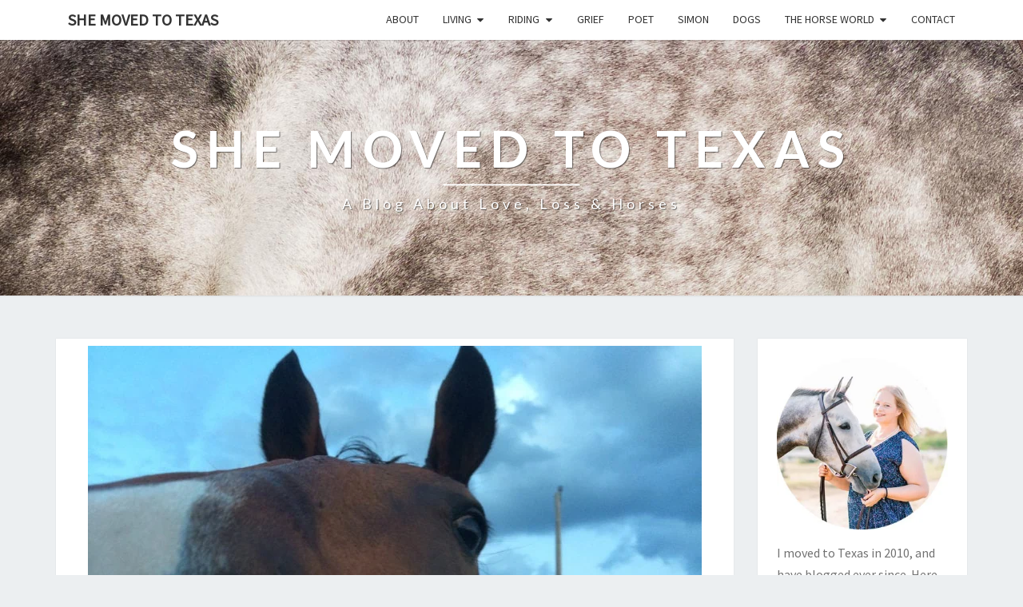

--- FILE ---
content_type: text/html; charset=UTF-8
request_url: https://www.shemovedtotexas.com/summer-grooming-routine/
body_size: 25479
content:
<!DOCTYPE html> <!--[if IE 8]><html id="ie8" lang="en-US"> <![endif]--> <!--[if !(IE 8) ]><!--><html lang="en-US"> <!--<![endif]--><head><meta charset="UTF-8" /><meta name="viewport" content="width=device-width" /><link rel="profile" href="http://gmpg.org/xfn/11" /><link rel="pingback" href="https://www.shemovedtotexas.com/xmlrpc.php" /><link media="all" href="https://www.shemovedtotexas.com/wp-content/cache/autoptimize/css/autoptimize_fa18caf2fad12c454a9661d21db318ea.css" rel="stylesheet" /><title>Summer Grooming Routine &#8211; She Moved to Texas</title><meta name='robots' content='max-image-preview:large' /><link rel='dns-prefetch' href='//fonts.googleapis.com' /><link rel='dns-prefetch' href='//s.w.org' /><link href='https://sp-ao.shortpixel.ai' rel='preconnect' /><link rel="alternate" type="application/rss+xml" title="She Moved to Texas &raquo; Feed" href="https://www.shemovedtotexas.com/feed/" /><link rel="alternate" type="application/rss+xml" title="She Moved to Texas &raquo; Comments Feed" href="https://www.shemovedtotexas.com/comments/feed/" /><link rel="alternate" type="application/rss+xml" title="She Moved to Texas &raquo; Summer Grooming Routine Comments Feed" href="https://www.shemovedtotexas.com/summer-grooming-routine/feed/" /> <script type="text/javascript">window._wpemojiSettings = {"baseUrl":"https:\/\/s.w.org\/images\/core\/emoji\/13.1.0\/72x72\/","ext":".png","svgUrl":"https:\/\/s.w.org\/images\/core\/emoji\/13.1.0\/svg\/","svgExt":".svg","source":{"concatemoji":"https:\/\/www.shemovedtotexas.com\/wp-includes\/js\/wp-emoji-release.min.js?ver=5.9.12"}};
/*! This file is auto-generated */
!function(e,a,t){var n,r,o,i=a.createElement("canvas"),p=i.getContext&&i.getContext("2d");function s(e,t){var a=String.fromCharCode;p.clearRect(0,0,i.width,i.height),p.fillText(a.apply(this,e),0,0);e=i.toDataURL();return p.clearRect(0,0,i.width,i.height),p.fillText(a.apply(this,t),0,0),e===i.toDataURL()}function c(e){var t=a.createElement("script");t.src=e,t.defer=t.type="text/javascript",a.getElementsByTagName("head")[0].appendChild(t)}for(o=Array("flag","emoji"),t.supports={everything:!0,everythingExceptFlag:!0},r=0;r<o.length;r++)t.supports[o[r]]=function(e){if(!p||!p.fillText)return!1;switch(p.textBaseline="top",p.font="600 32px Arial",e){case"flag":return s([127987,65039,8205,9895,65039],[127987,65039,8203,9895,65039])?!1:!s([55356,56826,55356,56819],[55356,56826,8203,55356,56819])&&!s([55356,57332,56128,56423,56128,56418,56128,56421,56128,56430,56128,56423,56128,56447],[55356,57332,8203,56128,56423,8203,56128,56418,8203,56128,56421,8203,56128,56430,8203,56128,56423,8203,56128,56447]);case"emoji":return!s([10084,65039,8205,55357,56613],[10084,65039,8203,55357,56613])}return!1}(o[r]),t.supports.everything=t.supports.everything&&t.supports[o[r]],"flag"!==o[r]&&(t.supports.everythingExceptFlag=t.supports.everythingExceptFlag&&t.supports[o[r]]);t.supports.everythingExceptFlag=t.supports.everythingExceptFlag&&!t.supports.flag,t.DOMReady=!1,t.readyCallback=function(){t.DOMReady=!0},t.supports.everything||(n=function(){t.readyCallback()},a.addEventListener?(a.addEventListener("DOMContentLoaded",n,!1),e.addEventListener("load",n,!1)):(e.attachEvent("onload",n),a.attachEvent("onreadystatechange",function(){"complete"===a.readyState&&t.readyCallback()})),(n=t.source||{}).concatemoji?c(n.concatemoji):n.wpemoji&&n.twemoji&&(c(n.twemoji),c(n.wpemoji)))}(window,document,window._wpemojiSettings);</script> <link rel='stylesheet' id='nisarggooglefonts-css'  href='//fonts.googleapis.com/css?family=Lato:400,300italic,700|Source+Sans+Pro:400,400italic' type='text/css' media='all' /> <script type='text/javascript' src='https://www.shemovedtotexas.com/wp-includes/js/jquery/jquery.min.js?ver=3.6.0' id='jquery-core-js'></script> <script type='application/json' id='wpp-json'>{"sampling_active":0,"sampling_rate":100,"ajax_url":"https:\/\/www.shemovedtotexas.com\/wp-json\/wordpress-popular-posts\/v1\/popular-posts","api_url":"https:\/\/www.shemovedtotexas.com\/wp-json\/wordpress-popular-posts","ID":6903,"token":"535376f37c","lang":0,"debug":0}</script> <!--[if lt IE 9]> <script type='text/javascript' src='https://www.shemovedtotexas.com/wp-content/themes/nisarg/js/html5shiv.js?ver=3.7.3' id='html5shiv-js'></script> <![endif]--><link rel="https://api.w.org/" href="https://www.shemovedtotexas.com/wp-json/" /><link rel="alternate" type="application/json" href="https://www.shemovedtotexas.com/wp-json/wp/v2/posts/6903" /><link rel="EditURI" type="application/rsd+xml" title="RSD" href="https://www.shemovedtotexas.com/xmlrpc.php?rsd" /><link rel="wlwmanifest" type="application/wlwmanifest+xml" href="https://www.shemovedtotexas.com/wp-includes/wlwmanifest.xml" /><link rel="canonical" href="https://www.shemovedtotexas.com/summer-grooming-routine/" /><link rel='shortlink' href='https://www.shemovedtotexas.com/?p=6903' /><link rel="alternate" type="application/json+oembed" href="https://www.shemovedtotexas.com/wp-json/oembed/1.0/embed?url=https%3A%2F%2Fwww.shemovedtotexas.com%2Fsummer-grooming-routine%2F" /><link rel="alternate" type="text/xml+oembed" href="https://www.shemovedtotexas.com/wp-json/oembed/1.0/embed?url=https%3A%2F%2Fwww.shemovedtotexas.com%2Fsummer-grooming-routine%2F&#038;format=xml" /><meta name="follow.[base64]" content="83eM0YE55rnuJVRFMLT8"/><meta property="og:image:secure_url" content="https://www.shemovedtotexas.com/wp-content/uploads/2014/08/14842593041_a4900307bb_h.jpg" data-id="sfsi"><meta property="og:image:type" content="" data-id="sfsi" /><meta property="og:image:width" content="1600" data-id="sfsi" /><meta property="og:image:height" content="1200" data-id="sfsi" /><meta property="og:url" content="https://www.shemovedtotexas.com/summer-grooming-routine/" data-id="sfsi" /><meta property="og:description" content="Even though we are heading towards fall in many parts of the country, here in central Texas we're marching towards later Summer.  Honestly, it hasn't been all that hot this year (yay!) but we're due for some 100 degree days in the near future and I know the heat is not done yet.  Now I'm not vain about many things in life, but how my horse looks is one of those things.  I want to be able to see my reflection in Simon's coat, and this summer he is just looking so fabulous. So much shine all the time, and it's just from routine care and good nutrition.  No fancy supplements here.  I don't think I'm the be all end all to horse care, but everyone does stuff differently.  I want to share what I do, and am curious your habits as well.  Would love to pick up some new tips and tricks (like coconut oil) from y'all.  Prior to my Ride  Before I ride, I keep it stupid simple.  First, a vigorous curry all over.  Simon sheds all summer, so I really need to put in the elbow grease.  He's also been itchy on his neck/back with all the dried sweat lately, so he really likes it.  Post curry, I go over everything with a soft brush.  I pick/check feet... and that's it.  Tack up time.  Post Ride  This is where I do the bulk of my grooming.  Since we live in the Sahara Desert, Simon typically looks like this after every ride:  We start off with a thorough rinse down to get all the sweat off.  Then, I do a liniment wash.  Typically I've always been a Vetrolin fan, but lately am trying the Absorbine Botanicals line for a change (price point is a bit better).  After I rinse him with liniment, I thoroughly scrape all the excess off.  Remember, if you don't scrape your horse the water actually holds in all that heat... so they don't cool off if you don't scrape!  That's not the end of our wash rack time though.  In the summer, I constantly battle fungus with Simon's face.  I scrub his face with baby shampoo and then rinse thoroughly.  Also, I wash each of his legs from the knee down with Dawn dish soap.  This helps prevent fungus, keeps any little scrapes clean and also gives me a very thorough feel of each and every leg.  [caption id=attachment_6904 align=aligncenter width=375] I has a soapz[/caption]  After that's done, I stick him under the fan to dry - usually for about 5 to ten minutes.  That won't get him 100% dry, but enough so I'm not fly spraying a soaking wet horse.  When he's dryish, I attack my horse with products.  First it's fly spray all over.  Then it's Sore No More liniment on his front cannon bone area and hind hocks, sometimes I also spray Sore No More on his back.  After Sore No More, I check his body for any cuts/scrapes and if they're fresh I'll spray Silver Spray on them.  I then check for any signs of dry skin or rubbing at the base of his tail.  If there are any spots like this, I put a little MTG on them.  Usually I won't MTG more than once or twice a week, because that stuff can be pretty harsh.  The very last thing I do is apply Swat to his nose and sheath area.  Gotta keep those pesky flies away!  Of course, once I turn him out he tries to maul me for treats and eat my bracelet.  [caption id=attachment_6905 align=aligncenter width=474] Treats?[/caption]  [caption id=attachment_6907 align=aligncenter width=1024] Treatz now?[/caption]  Now that I've written this, it all seems very boring.  :)  Whether you were curious or not, that's my grooming routine in the summer!  What do you do differently?" data-id="sfsi" /><meta property="og:title" content="Summer Grooming Routine" data-id="sfsi" /><style type="text/css" id="nisarg-header-css">.site-header {
				background: url(https://www.shemovedtotexas.com/wp-content/uploads/2021/03/poet-header-bg.jpg) no-repeat scroll top;
				background-size: cover;
			}
			@media (min-width: 320px) and (max-width: 359px ) {
				.site-header {
					height: 80px;
				}
			}
			@media (min-width: 360px) and (max-width: 767px ) {
				.site-header {
					height: 90px;
				}
			}
			@media (min-width: 768px) and (max-width: 979px ) {
				.site-header {
					height: 192px;
				}
			}
			@media (min-width: 980px) and (max-width: 1279px ){
				.site-header {
					height: 245px;
				}
			}
			@media (min-width: 1280px) and (max-width: 1365px ){
				.site-header {
					height: 320px;
				}
			}
			@media (min-width: 1366px) and (max-width: 1439px ){
				.site-header {
					height: 341px;
				}
			}
			@media (min-width: 1440px) and (max-width: 1599px ) {
				.site-header {
					height: 360px;
				}
			}
			@media (min-width: 1600px) and (max-width: 1919px ) {
				.site-header {
					height: 400px;
				}
			}
			@media (min-width: 1920px) and (max-width: 2559px ) {
				.site-header {
					height: 480px;
				}
			}
			@media (min-width: 2560px)  and (max-width: 2879px ) {
				.site-header {
					height: 640px;
				}
			}
			@media (min-width: 2880px) {
				.site-header {
					height: 720px;
				}
			}
			.site-header{
				-webkit-box-shadow: 0px 0px 2px 1px rgba(182,182,182,0.3);
		    	-moz-box-shadow: 0px 0px 2px 1px rgba(182,182,182,0.3);
		    	-o-box-shadow: 0px 0px 2px 1px rgba(182,182,182,0.3);
		    	box-shadow: 0px 0px 2px 1px rgba(182,182,182,0.3);
			}
					.site-title,
			.site-description {
				color: #fff;
			}
			.site-title::after{
				background: #fff;
				content:"";
			}</style><link rel="icon" href="https://sp-ao.shortpixel.ai/client/to_webp,q_glossy,ret_img,w_32,h_32/https://www.shemovedtotexas.com/wp-content/uploads/2021/03/cropped-smttlogo2021-32x32.png" sizes="32x32" /><link rel="icon" href="https://sp-ao.shortpixel.ai/client/to_webp,q_glossy,ret_img,w_192,h_192/https://www.shemovedtotexas.com/wp-content/uploads/2021/03/cropped-smttlogo2021-192x192.png" sizes="192x192" /><link rel="apple-touch-icon" href="https://sp-ao.shortpixel.ai/client/to_webp,q_glossy,ret_img,w_180,h_180/https://www.shemovedtotexas.com/wp-content/uploads/2021/03/cropped-smttlogo2021-180x180.png" /><meta name="msapplication-TileImage" content="https://www.shemovedtotexas.com/wp-content/uploads/2021/03/cropped-smttlogo2021-270x270.png" /></head><body class="post-template-default single single-post postid-6903 single-format-standard sfsi_actvite_theme_default"> <svg xmlns="http://www.w3.org/2000/svg" viewBox="0 0 0 0" width="0" height="0" focusable="false" role="none" style="visibility: hidden; position: absolute; left: -9999px; overflow: hidden;" ><defs><filter id="wp-duotone-dark-grayscale"><feColorMatrix color-interpolation-filters="sRGB" type="matrix" values=" .299 .587 .114 0 0 .299 .587 .114 0 0 .299 .587 .114 0 0 .299 .587 .114 0 0 " /><feComponentTransfer color-interpolation-filters="sRGB" ><feFuncR type="table" tableValues="0 0.49803921568627" /><feFuncG type="table" tableValues="0 0.49803921568627" /><feFuncB type="table" tableValues="0 0.49803921568627" /><feFuncA type="table" tableValues="1 1" /></feComponentTransfer><feComposite in2="SourceGraphic" operator="in" /></filter></defs></svg><svg xmlns="http://www.w3.org/2000/svg" viewBox="0 0 0 0" width="0" height="0" focusable="false" role="none" style="visibility: hidden; position: absolute; left: -9999px; overflow: hidden;" ><defs><filter id="wp-duotone-grayscale"><feColorMatrix color-interpolation-filters="sRGB" type="matrix" values=" .299 .587 .114 0 0 .299 .587 .114 0 0 .299 .587 .114 0 0 .299 .587 .114 0 0 " /><feComponentTransfer color-interpolation-filters="sRGB" ><feFuncR type="table" tableValues="0 1" /><feFuncG type="table" tableValues="0 1" /><feFuncB type="table" tableValues="0 1" /><feFuncA type="table" tableValues="1 1" /></feComponentTransfer><feComposite in2="SourceGraphic" operator="in" /></filter></defs></svg><svg xmlns="http://www.w3.org/2000/svg" viewBox="0 0 0 0" width="0" height="0" focusable="false" role="none" style="visibility: hidden; position: absolute; left: -9999px; overflow: hidden;" ><defs><filter id="wp-duotone-purple-yellow"><feColorMatrix color-interpolation-filters="sRGB" type="matrix" values=" .299 .587 .114 0 0 .299 .587 .114 0 0 .299 .587 .114 0 0 .299 .587 .114 0 0 " /><feComponentTransfer color-interpolation-filters="sRGB" ><feFuncR type="table" tableValues="0.54901960784314 0.98823529411765" /><feFuncG type="table" tableValues="0 1" /><feFuncB type="table" tableValues="0.71764705882353 0.25490196078431" /><feFuncA type="table" tableValues="1 1" /></feComponentTransfer><feComposite in2="SourceGraphic" operator="in" /></filter></defs></svg><svg xmlns="http://www.w3.org/2000/svg" viewBox="0 0 0 0" width="0" height="0" focusable="false" role="none" style="visibility: hidden; position: absolute; left: -9999px; overflow: hidden;" ><defs><filter id="wp-duotone-blue-red"><feColorMatrix color-interpolation-filters="sRGB" type="matrix" values=" .299 .587 .114 0 0 .299 .587 .114 0 0 .299 .587 .114 0 0 .299 .587 .114 0 0 " /><feComponentTransfer color-interpolation-filters="sRGB" ><feFuncR type="table" tableValues="0 1" /><feFuncG type="table" tableValues="0 0.27843137254902" /><feFuncB type="table" tableValues="0.5921568627451 0.27843137254902" /><feFuncA type="table" tableValues="1 1" /></feComponentTransfer><feComposite in2="SourceGraphic" operator="in" /></filter></defs></svg><svg xmlns="http://www.w3.org/2000/svg" viewBox="0 0 0 0" width="0" height="0" focusable="false" role="none" style="visibility: hidden; position: absolute; left: -9999px; overflow: hidden;" ><defs><filter id="wp-duotone-midnight"><feColorMatrix color-interpolation-filters="sRGB" type="matrix" values=" .299 .587 .114 0 0 .299 .587 .114 0 0 .299 .587 .114 0 0 .299 .587 .114 0 0 " /><feComponentTransfer color-interpolation-filters="sRGB" ><feFuncR type="table" tableValues="0 0" /><feFuncG type="table" tableValues="0 0.64705882352941" /><feFuncB type="table" tableValues="0 1" /><feFuncA type="table" tableValues="1 1" /></feComponentTransfer><feComposite in2="SourceGraphic" operator="in" /></filter></defs></svg><svg xmlns="http://www.w3.org/2000/svg" viewBox="0 0 0 0" width="0" height="0" focusable="false" role="none" style="visibility: hidden; position: absolute; left: -9999px; overflow: hidden;" ><defs><filter id="wp-duotone-magenta-yellow"><feColorMatrix color-interpolation-filters="sRGB" type="matrix" values=" .299 .587 .114 0 0 .299 .587 .114 0 0 .299 .587 .114 0 0 .299 .587 .114 0 0 " /><feComponentTransfer color-interpolation-filters="sRGB" ><feFuncR type="table" tableValues="0.78039215686275 1" /><feFuncG type="table" tableValues="0 0.94901960784314" /><feFuncB type="table" tableValues="0.35294117647059 0.47058823529412" /><feFuncA type="table" tableValues="1 1" /></feComponentTransfer><feComposite in2="SourceGraphic" operator="in" /></filter></defs></svg><svg xmlns="http://www.w3.org/2000/svg" viewBox="0 0 0 0" width="0" height="0" focusable="false" role="none" style="visibility: hidden; position: absolute; left: -9999px; overflow: hidden;" ><defs><filter id="wp-duotone-purple-green"><feColorMatrix color-interpolation-filters="sRGB" type="matrix" values=" .299 .587 .114 0 0 .299 .587 .114 0 0 .299 .587 .114 0 0 .299 .587 .114 0 0 " /><feComponentTransfer color-interpolation-filters="sRGB" ><feFuncR type="table" tableValues="0.65098039215686 0.40392156862745" /><feFuncG type="table" tableValues="0 1" /><feFuncB type="table" tableValues="0.44705882352941 0.4" /><feFuncA type="table" tableValues="1 1" /></feComponentTransfer><feComposite in2="SourceGraphic" operator="in" /></filter></defs></svg><svg xmlns="http://www.w3.org/2000/svg" viewBox="0 0 0 0" width="0" height="0" focusable="false" role="none" style="visibility: hidden; position: absolute; left: -9999px; overflow: hidden;" ><defs><filter id="wp-duotone-blue-orange"><feColorMatrix color-interpolation-filters="sRGB" type="matrix" values=" .299 .587 .114 0 0 .299 .587 .114 0 0 .299 .587 .114 0 0 .299 .587 .114 0 0 " /><feComponentTransfer color-interpolation-filters="sRGB" ><feFuncR type="table" tableValues="0.098039215686275 1" /><feFuncG type="table" tableValues="0 0.66274509803922" /><feFuncB type="table" tableValues="0.84705882352941 0.41960784313725" /><feFuncA type="table" tableValues="1 1" /></feComponentTransfer><feComposite in2="SourceGraphic" operator="in" /></filter></defs></svg><div id="page" class="hfeed site"><header id="masthead"  role="banner"><nav id="site-navigation" class="main-navigation navbar-fixed-top navbar-left" role="navigation"><div class="container" id="navigation_menu"><div class="navbar-header"> <button type="button" class="menu-toggle" data-toggle="collapse" data-target=".navbar-ex1-collapse"> <span class="sr-only">Toggle navigation</span> <span class="icon-bar"></span> <span class="icon-bar"></span> <span class="icon-bar"></span> </button> <a class="navbar-brand" href="https://www.shemovedtotexas.com/">She Moved to Texas</a></div><div class="collapse navbar-collapse navbar-ex1-collapse"><ul id="menu-2021" class="primary-menu"><li id="menu-item-14364" class="menu-item menu-item-type-post_type menu-item-object-page menu-item-14364"><a href="https://www.shemovedtotexas.com/about/">About</a></li><li id="menu-item-14342" class="menu-item menu-item-type-taxonomy menu-item-object-category menu-item-has-children menu-item-14342"><a href="https://www.shemovedtotexas.com/category/living/">Living</a><ul class="sub-menu"><li id="menu-item-14345" class="menu-item menu-item-type-taxonomy menu-item-object-category menu-item-14345"><a href="https://www.shemovedtotexas.com/category/living/onward/">Onward</a></li><li id="menu-item-14344" class="menu-item menu-item-type-taxonomy menu-item-object-category menu-item-14344"><a href="https://www.shemovedtotexas.com/category/living/joy/">Choose Joy</a></li><li id="menu-item-14346" class="menu-item menu-item-type-taxonomy menu-item-object-category menu-item-14346"><a href="https://www.shemovedtotexas.com/category/living/stories/">Story Time</a></li><li id="menu-item-14343" class="menu-item menu-item-type-taxonomy menu-item-object-category menu-item-14343"><a href="https://www.shemovedtotexas.com/category/living/baddays/">Bad Days</a></li></ul></li><li id="menu-item-14348" class="menu-item menu-item-type-taxonomy menu-item-object-category menu-item-has-children menu-item-14348"><a href="https://www.shemovedtotexas.com/category/riding/">Riding</a><ul class="sub-menu"><li id="menu-item-14363" class="menu-item menu-item-type-taxonomy menu-item-object-category menu-item-14363"><a href="https://www.shemovedtotexas.com/category/riding/showing-horses/">Horse Shows</a></li><li id="menu-item-14351" class="menu-item menu-item-type-taxonomy menu-item-object-category menu-item-14351"><a href="https://www.shemovedtotexas.com/category/riding/lessons/">Lessons</a></li><li id="menu-item-14349" class="menu-item menu-item-type-taxonomy menu-item-object-category menu-item-14349"><a href="https://www.shemovedtotexas.com/category/riding/elvis-horses/">Elvis</a></li><li id="menu-item-14350" class="menu-item menu-item-type-taxonomy menu-item-object-category menu-item-14350"><a href="https://www.shemovedtotexas.com/category/riding/gatsby/">Gatsby</a></li><li id="menu-item-14353" class="menu-item menu-item-type-taxonomy menu-item-object-category menu-item-14353"><a href="https://www.shemovedtotexas.com/category/riding/teaspoon/">Teaspoon</a></li><li id="menu-item-14352" class="menu-item menu-item-type-taxonomy menu-item-object-category menu-item-14352"><a href="https://www.shemovedtotexas.com/category/riding/roman/">Roman</a></li></ul></li><li id="menu-item-14338" class="menu-item menu-item-type-taxonomy menu-item-object-category menu-item-14338"><a href="https://www.shemovedtotexas.com/category/loss/">Grief</a></li><li id="menu-item-14347" class="menu-item menu-item-type-taxonomy menu-item-object-category menu-item-14347"><a href="https://www.shemovedtotexas.com/category/poet/">Poet</a></li><li id="menu-item-14354" class="menu-item menu-item-type-taxonomy menu-item-object-category menu-item-14354"><a href="https://www.shemovedtotexas.com/category/ottb/">Simon</a></li><li id="menu-item-14337" class="menu-item menu-item-type-taxonomy menu-item-object-category menu-item-14337"><a href="https://www.shemovedtotexas.com/category/dogs/">Dogs</a></li><li id="menu-item-14355" class="menu-item menu-item-type-taxonomy menu-item-object-category current-post-ancestor menu-item-has-children menu-item-14355"><a href="https://www.shemovedtotexas.com/category/the-horse-world/">The Horse World</a><ul class="sub-menu"><li id="menu-item-14340" class="menu-item menu-item-type-taxonomy menu-item-object-category menu-item-14340"><a href="https://www.shemovedtotexas.com/category/the-horse-world/equestrian-diy/">Equestrian DIY</a></li><li id="menu-item-14357" class="menu-item menu-item-type-taxonomy menu-item-object-category menu-item-14357"><a href="https://www.shemovedtotexas.com/category/the-horse-world/equine-photography-the-horse-world/">Equine Photography</a></li><li id="menu-item-14360" class="menu-item menu-item-type-taxonomy menu-item-object-category current-post-ancestor current-menu-parent current-post-parent menu-item-14360"><a href="https://www.shemovedtotexas.com/category/the-horse-world/tack-equipment/">Tack &amp; Equipment</a></li></ul></li><li id="menu-item-14365" class="menu-item menu-item-type-post_type menu-item-object-page menu-item-14365"><a href="https://www.shemovedtotexas.com/contact-me/">Contact</a></li></ul></div></div></nav><div id="cc_spacer"></div><div class="site-header"><div class="site-branding"> <a class="home-link" href="https://www.shemovedtotexas.com/" title="She Moved to Texas" rel="home"><h1 class="site-title">She Moved to Texas</h1><h2 class="site-description">A Blog About Love, Loss &amp; Horses</h2> </a></div></div></header><div id="content" class="site-content"><div class="container"><div class="row"><div id="primary" class="col-md-9 content-area"><main id="main" role="main"><article id="post-6903"  class="post-content post-6903 post type-post status-publish format-standard has-post-thumbnail hentry category-tack-equipment tag-grooming tag-summer"><div class="featured-image"> <noscript><img width="768" height="576" src="https://sp-ao.shortpixel.ai/client/to_webp,q_glossy,ret_img,w_768,h_576/https://www.shemovedtotexas.com/wp-content/uploads/2014/08/14842593041_a4900307bb_h.jpg" class="attachment-nisarg-full-width size-nisarg-full-width wp-post-image" alt="" srcset="https://sp-ao.shortpixel.ai/client/to_webp,q_glossy,ret_img,w_1600/https://www.shemovedtotexas.com/wp-content/uploads/2014/08/14842593041_a4900307bb_h.jpg 1600w, https://sp-ao.shortpixel.ai/client/to_webp,q_glossy,ret_img,w_320/https://www.shemovedtotexas.com/wp-content/uploads/2014/08/14842593041_a4900307bb_h-320x240.jpg 320w, https://sp-ao.shortpixel.ai/client/to_webp,q_glossy,ret_img,w_300/https://www.shemovedtotexas.com/wp-content/uploads/2014/08/14842593041_a4900307bb_h-300x225.jpg 300w, https://sp-ao.shortpixel.ai/client/to_webp,q_glossy,ret_img,w_768/https://www.shemovedtotexas.com/wp-content/uploads/2014/08/14842593041_a4900307bb_h-768x576.jpg 768w, https://sp-ao.shortpixel.ai/client/to_webp,q_glossy,ret_img,w_1024/https://www.shemovedtotexas.com/wp-content/uploads/2014/08/14842593041_a4900307bb_h-1024x768.jpg 1024w, https://sp-ao.shortpixel.ai/client/to_webp,q_glossy,ret_img,w_80/https://www.shemovedtotexas.com/wp-content/uploads/2014/08/14842593041_a4900307bb_h-80x60.jpg 80w, https://sp-ao.shortpixel.ai/client/to_webp,q_glossy,ret_img,w_265/https://www.shemovedtotexas.com/wp-content/uploads/2014/08/14842593041_a4900307bb_h-265x198.jpg 265w, https://sp-ao.shortpixel.ai/client/to_webp,q_glossy,ret_img,w_696/https://www.shemovedtotexas.com/wp-content/uploads/2014/08/14842593041_a4900307bb_h-696x522.jpg 696w, https://sp-ao.shortpixel.ai/client/to_webp,q_glossy,ret_img,w_1068/https://www.shemovedtotexas.com/wp-content/uploads/2014/08/14842593041_a4900307bb_h-1068x801.jpg 1068w, https://sp-ao.shortpixel.ai/client/to_webp,q_glossy,ret_img,w_560/https://www.shemovedtotexas.com/wp-content/uploads/2014/08/14842593041_a4900307bb_h-560x420.jpg 560w" sizes="(max-width: 768px) 100vw, 768px" /></noscript><img width="768" height="576" src='https://sp-ao.shortpixel.ai/client/q_lqip,ret_wait,w_768,h_576/https://www.shemovedtotexas.com/wp-content/uploads/2014/08/14842593041_a4900307bb_h.jpg' data-src="https://sp-ao.shortpixel.ai/client/to_webp,q_glossy,ret_img,w_768,h_576/https://www.shemovedtotexas.com/wp-content/uploads/2014/08/14842593041_a4900307bb_h.jpg" class="lazyload attachment-nisarg-full-width size-nisarg-full-width wp-post-image" alt="" data-srcset="https://sp-ao.shortpixel.ai/client/to_webp,q_glossy,ret_img,w_1600/https://www.shemovedtotexas.com/wp-content/uploads/2014/08/14842593041_a4900307bb_h.jpg 1600w, https://sp-ao.shortpixel.ai/client/to_webp,q_glossy,ret_img,w_320/https://www.shemovedtotexas.com/wp-content/uploads/2014/08/14842593041_a4900307bb_h-320x240.jpg 320w, https://sp-ao.shortpixel.ai/client/to_webp,q_glossy,ret_img,w_300/https://www.shemovedtotexas.com/wp-content/uploads/2014/08/14842593041_a4900307bb_h-300x225.jpg 300w, https://sp-ao.shortpixel.ai/client/to_webp,q_glossy,ret_img,w_768/https://www.shemovedtotexas.com/wp-content/uploads/2014/08/14842593041_a4900307bb_h-768x576.jpg 768w, https://sp-ao.shortpixel.ai/client/to_webp,q_glossy,ret_img,w_1024/https://www.shemovedtotexas.com/wp-content/uploads/2014/08/14842593041_a4900307bb_h-1024x768.jpg 1024w, https://sp-ao.shortpixel.ai/client/to_webp,q_glossy,ret_img,w_80/https://www.shemovedtotexas.com/wp-content/uploads/2014/08/14842593041_a4900307bb_h-80x60.jpg 80w, https://sp-ao.shortpixel.ai/client/to_webp,q_glossy,ret_img,w_265/https://www.shemovedtotexas.com/wp-content/uploads/2014/08/14842593041_a4900307bb_h-265x198.jpg 265w, https://sp-ao.shortpixel.ai/client/to_webp,q_glossy,ret_img,w_696/https://www.shemovedtotexas.com/wp-content/uploads/2014/08/14842593041_a4900307bb_h-696x522.jpg 696w, https://sp-ao.shortpixel.ai/client/to_webp,q_glossy,ret_img,w_1068/https://www.shemovedtotexas.com/wp-content/uploads/2014/08/14842593041_a4900307bb_h-1068x801.jpg 1068w, https://sp-ao.shortpixel.ai/client/to_webp,q_glossy,ret_img,w_560/https://www.shemovedtotexas.com/wp-content/uploads/2014/08/14842593041_a4900307bb_h-560x420.jpg 560w" data-sizes="(max-width: 768px) 100vw, 768px" /></div><header class="entry-header"> <span class="screen-reader-text">Summer Grooming Routine</span><h1 class="entry-title">Summer Grooming Routine</h1><div class="entry-meta"><h5 class="entry-date"><i class="fa fa-calendar-o"></i> <a href="https://www.shemovedtotexas.com/summer-grooming-routine/" title="8:29 am" rel="bookmark"><time class="entry-date" datetime="2014-08-07T08:29:33-05:00" pubdate>August 7, 2014 </time></a><span class="byline"><span class="sep"></span><i class="fa fa-user"></i> <span class="author vcard"><a class="url fn n" href="https://www.shemovedtotexas.com/author/admin/" title="View all posts by Lauren Mauldin" rel="author">Lauren Mauldin</a></span></span> <i class="fa fa-comments-o"></i><span class="screen-reader-text">Comments </span> <a href="https://www.shemovedtotexas.com/summer-grooming-routine/#comments" class="comments-link" >31 comments</a></h5></div></header><div class="entry-content"><p>Even though we are heading towards fall in many parts of the country, here in central Texas we&#8217;re marching towards &#8220;later Summer&#8221;.  Honestly, it hasn&#8217;t been all that hot this year (yay!) but we&#8217;re due for some 100 degree days in the near future and I know the heat is not done yet.</p><p>Now I&#8217;m not vain about many things in life, but how my horse looks is one of those things.  I want to be able to see my reflection in Simon&#8217;s coat, and this summer he is just looking <i>so fabulous</i>. So much shine all the time, and it&#8217;s just from routine care and good nutrition.  No fancy supplements here.</p><p><noscript><img class="aligncenter size-full wp-image-6816" src="https://sp-ao.shortpixel.ai/client/to_webp,q_glossy,ret_img,w_478,h_340/http://www.shemovedtotexas.com/wp-content/uploads/2014/07/14736997046_4dc15e354c_b-e1406507316966.jpg" alt="14736997046_4dc15e354c_b" width="478" height="340" srcset="https://sp-ao.shortpixel.ai/client/to_webp,q_glossy,ret_img,w_478/https://www.shemovedtotexas.com/wp-content/uploads/2014/07/14736997046_4dc15e354c_b-e1406507316966.jpg 478w, https://sp-ao.shortpixel.ai/client/to_webp,q_glossy,ret_img,w_300/https://www.shemovedtotexas.com/wp-content/uploads/2014/07/14736997046_4dc15e354c_b-e1406507316966-300x213.jpg 300w, https://sp-ao.shortpixel.ai/client/to_webp,q_glossy,ret_img,w_100/https://www.shemovedtotexas.com/wp-content/uploads/2014/07/14736997046_4dc15e354c_b-e1406507316966-100x70.jpg 100w" sizes="(max-width: 478px) 100vw, 478px" /></noscript><img class="lazyload aligncenter size-full wp-image-6816" src='https://sp-ao.shortpixel.ai/client/q_lqip,ret_wait,w_478,h_340/http://www.shemovedtotexas.com/wp-content/uploads/2014/07/14736997046_4dc15e354c_b-e1406507316966.jpg' data-src="https://sp-ao.shortpixel.ai/client/to_webp,q_glossy,ret_img,w_478,h_340/http://www.shemovedtotexas.com/wp-content/uploads/2014/07/14736997046_4dc15e354c_b-e1406507316966.jpg" alt="14736997046_4dc15e354c_b" width="478" height="340" data-srcset="https://sp-ao.shortpixel.ai/client/to_webp,q_glossy,ret_img,w_478/https://www.shemovedtotexas.com/wp-content/uploads/2014/07/14736997046_4dc15e354c_b-e1406507316966.jpg 478w, https://sp-ao.shortpixel.ai/client/to_webp,q_glossy,ret_img,w_300/https://www.shemovedtotexas.com/wp-content/uploads/2014/07/14736997046_4dc15e354c_b-e1406507316966-300x213.jpg 300w, https://sp-ao.shortpixel.ai/client/to_webp,q_glossy,ret_img,w_100/https://www.shemovedtotexas.com/wp-content/uploads/2014/07/14736997046_4dc15e354c_b-e1406507316966-100x70.jpg 100w" data-sizes="(max-width: 478px) 100vw, 478px" /></p><p>I don&#8217;t think I&#8217;m the be all end all to horse care, but everyone does stuff differently.  I want to share what I do, and am curious your habits as well.  Would love to pick up some new tips and tricks (like <a href="http://www.theowlsapprove.com/2014/07/because-im-brilliant.html" target="_blank" rel="noopener">coconut oil</a>) from y&#8217;all.</p><p><strong>Prior to my Ride</strong></p><p>Before I ride, I keep it stupid simple.  First, a <em>vigorous</em> curry all over.  Simon sheds all summer, so I really need to put in the elbow grease.  He&#8217;s also been itchy on his neck/back with all the dried sweat lately, so he really likes it.</p><p>Post curry, I go over everything with a soft brush.  I pick/check feet&#8230; and that&#8217;s it.  Tack up time.</p><p><strong>Post Ride</strong></p><p>This is where I do the bulk of my grooming.  Since we live in the Sahara Desert, Simon typically looks like this after every ride:</p><p><noscript><img class="aligncenter size-full wp-image-6906" src="https://sp-ao.shortpixel.ai/client/to_webp,q_glossy,ret_img,w_640,h_640/http://www.shemovedtotexas.com/wp-content/uploads/2014/08/10593404_616737391758749_464892145_n.jpg" alt="10593404_616737391758749_464892145_n" width="640" height="640" srcset="https://sp-ao.shortpixel.ai/client/to_webp,q_glossy,ret_img,w_640/https://www.shemovedtotexas.com/wp-content/uploads/2014/08/10593404_616737391758749_464892145_n.jpg 640w, https://sp-ao.shortpixel.ai/client/to_webp,q_glossy,ret_img,w_300/https://www.shemovedtotexas.com/wp-content/uploads/2014/08/10593404_616737391758749_464892145_n-300x300.jpg 300w, https://sp-ao.shortpixel.ai/client/to_webp,q_glossy,ret_img,w_420/https://www.shemovedtotexas.com/wp-content/uploads/2014/08/10593404_616737391758749_464892145_n-420x420.jpg 420w, https://sp-ao.shortpixel.ai/client/to_webp,q_glossy,ret_img,w_120/https://www.shemovedtotexas.com/wp-content/uploads/2014/08/10593404_616737391758749_464892145_n-120x120.jpg 120w" sizes="(max-width: 640px) 100vw, 640px" /></noscript><img class="lazyload aligncenter size-full wp-image-6906" src='https://sp-ao.shortpixel.ai/client/q_lqip,ret_wait,w_640,h_640/http://www.shemovedtotexas.com/wp-content/uploads/2014/08/10593404_616737391758749_464892145_n.jpg' data-src="https://sp-ao.shortpixel.ai/client/to_webp,q_glossy,ret_img,w_640,h_640/http://www.shemovedtotexas.com/wp-content/uploads/2014/08/10593404_616737391758749_464892145_n.jpg" alt="10593404_616737391758749_464892145_n" width="640" height="640" data-srcset="https://sp-ao.shortpixel.ai/client/to_webp,q_glossy,ret_img,w_640/https://www.shemovedtotexas.com/wp-content/uploads/2014/08/10593404_616737391758749_464892145_n.jpg 640w, https://sp-ao.shortpixel.ai/client/to_webp,q_glossy,ret_img,w_300/https://www.shemovedtotexas.com/wp-content/uploads/2014/08/10593404_616737391758749_464892145_n-300x300.jpg 300w, https://sp-ao.shortpixel.ai/client/to_webp,q_glossy,ret_img,w_420/https://www.shemovedtotexas.com/wp-content/uploads/2014/08/10593404_616737391758749_464892145_n-420x420.jpg 420w, https://sp-ao.shortpixel.ai/client/to_webp,q_glossy,ret_img,w_120/https://www.shemovedtotexas.com/wp-content/uploads/2014/08/10593404_616737391758749_464892145_n-120x120.jpg 120w" data-sizes="(max-width: 640px) 100vw, 640px" /></p><p>We start off with a thorough rinse down to get all the sweat off.  Then, I do a liniment wash.  Typically I&#8217;ve always been a Vetrolin fan, but lately am trying the Absorbine Botanicals line for a change (price point is a bit better).  After I rinse him with liniment, I thoroughly scrape all the excess off.  Remember, if you don&#8217;t scrape your horse the water actually holds in all that heat&#8230; so they don&#8217;t cool off if you don&#8217;t scrape!</p><p>That&#8217;s not the end of our wash rack time though.  In the summer, I constantly battle fungus with Simon&#8217;s face.  I scrub his face with baby shampoo and then rinse thoroughly.  Also, I wash each of his legs from the knee down with Dawn dish soap.  This helps prevent fungus, keeps any little scrapes clean and also gives me a very thorough feel of each and every leg.</p><figure id="attachment_6904" aria-describedby="caption-attachment-6904" style="width: 375px" class="wp-caption aligncenter"><noscript><img class="size-full wp-image-6904" src="https://sp-ao.shortpixel.ai/client/to_webp,q_glossy,ret_img,w_375,h_500/http://www.shemovedtotexas.com/wp-content/uploads/2014/08/14822703876_7c7e7bd381.jpg" alt="I has a soapz" width="375" height="500" srcset="https://sp-ao.shortpixel.ai/client/to_webp,q_glossy,ret_img,w_375/https://www.shemovedtotexas.com/wp-content/uploads/2014/08/14822703876_7c7e7bd381.jpg 375w, https://sp-ao.shortpixel.ai/client/to_webp,q_glossy,ret_img,w_225/https://www.shemovedtotexas.com/wp-content/uploads/2014/08/14822703876_7c7e7bd381-225x300.jpg 225w, https://sp-ao.shortpixel.ai/client/to_webp,q_glossy,ret_img,w_315/https://www.shemovedtotexas.com/wp-content/uploads/2014/08/14822703876_7c7e7bd381-315x420.jpg 315w" sizes="(max-width: 375px) 100vw, 375px" /></noscript><img class="lazyload size-full wp-image-6904" src='https://sp-ao.shortpixel.ai/client/q_lqip,ret_wait,w_375,h_500/http://www.shemovedtotexas.com/wp-content/uploads/2014/08/14822703876_7c7e7bd381.jpg' data-src="https://sp-ao.shortpixel.ai/client/to_webp,q_glossy,ret_img,w_375,h_500/http://www.shemovedtotexas.com/wp-content/uploads/2014/08/14822703876_7c7e7bd381.jpg" alt="I has a soapz" width="375" height="500" data-srcset="https://sp-ao.shortpixel.ai/client/to_webp,q_glossy,ret_img,w_375/https://www.shemovedtotexas.com/wp-content/uploads/2014/08/14822703876_7c7e7bd381.jpg 375w, https://sp-ao.shortpixel.ai/client/to_webp,q_glossy,ret_img,w_225/https://www.shemovedtotexas.com/wp-content/uploads/2014/08/14822703876_7c7e7bd381-225x300.jpg 225w, https://sp-ao.shortpixel.ai/client/to_webp,q_glossy,ret_img,w_315/https://www.shemovedtotexas.com/wp-content/uploads/2014/08/14822703876_7c7e7bd381-315x420.jpg 315w" data-sizes="(max-width: 375px) 100vw, 375px" /><figcaption id="caption-attachment-6904" class="wp-caption-text">I has a soapz</figcaption></figure><p>After that&#8217;s done, I stick him under the fan to dry &#8211; usually for about 5 to ten minutes.  That won&#8217;t get him 100% dry, but enough so I&#8217;m not fly spraying a soaking wet horse.</p><p>When he&#8217;s dryish, I &#8220;attack my horse with products.&#8221;  First it&#8217;s fly spray all over.  Then it&#8217;s Sore No More liniment on his front cannon bone area and hind hocks, sometimes I also spray Sore No More on his back.  After Sore No More, I check his body for any cuts/scrapes and if they&#8217;re fresh I&#8217;ll spray Silver Spray on them.</p><p>I then check for any signs of dry skin or rubbing at the base of his tail.  If there are any spots like this, I put a little MTG on them.  Usually I won&#8217;t MTG more than once or twice a week, because that stuff can be pretty harsh.</p><p>The very last thing I do is apply Swat to his nose and sheath area.  Gotta keep those pesky flies away!</p><p>Of course, once I turn him out he tries to maul me for treats and eat my bracelet.</p><figure id="attachment_6905" aria-describedby="caption-attachment-6905" style="width: 474px" class="wp-caption aligncenter"><noscript><img class="size-large wp-image-6905" src="https://sp-ao.shortpixel.ai/client/to_webp,q_glossy,ret_img,w_474,h_355/http://www.shemovedtotexas.com/wp-content/uploads/2014/08/14842593041_a4900307bb_h-1024x768.jpg" alt="Treats?" width="474" height="355" srcset="https://sp-ao.shortpixel.ai/client/to_webp,q_glossy,ret_img,w_1024/https://www.shemovedtotexas.com/wp-content/uploads/2014/08/14842593041_a4900307bb_h-1024x768.jpg 1024w, https://sp-ao.shortpixel.ai/client/to_webp,q_glossy,ret_img,w_320/https://www.shemovedtotexas.com/wp-content/uploads/2014/08/14842593041_a4900307bb_h-320x240.jpg 320w, https://sp-ao.shortpixel.ai/client/to_webp,q_glossy,ret_img,w_300/https://www.shemovedtotexas.com/wp-content/uploads/2014/08/14842593041_a4900307bb_h-300x225.jpg 300w, https://sp-ao.shortpixel.ai/client/to_webp,q_glossy,ret_img,w_768/https://www.shemovedtotexas.com/wp-content/uploads/2014/08/14842593041_a4900307bb_h-768x576.jpg 768w, https://sp-ao.shortpixel.ai/client/to_webp,q_glossy,ret_img,w_80/https://www.shemovedtotexas.com/wp-content/uploads/2014/08/14842593041_a4900307bb_h-80x60.jpg 80w, https://sp-ao.shortpixel.ai/client/to_webp,q_glossy,ret_img,w_265/https://www.shemovedtotexas.com/wp-content/uploads/2014/08/14842593041_a4900307bb_h-265x198.jpg 265w, https://sp-ao.shortpixel.ai/client/to_webp,q_glossy,ret_img,w_696/https://www.shemovedtotexas.com/wp-content/uploads/2014/08/14842593041_a4900307bb_h-696x522.jpg 696w, https://sp-ao.shortpixel.ai/client/to_webp,q_glossy,ret_img,w_1068/https://www.shemovedtotexas.com/wp-content/uploads/2014/08/14842593041_a4900307bb_h-1068x801.jpg 1068w, https://sp-ao.shortpixel.ai/client/to_webp,q_glossy,ret_img,w_560/https://www.shemovedtotexas.com/wp-content/uploads/2014/08/14842593041_a4900307bb_h-560x420.jpg 560w, https://sp-ao.shortpixel.ai/client/to_webp,q_glossy,ret_img,w_1600/https://www.shemovedtotexas.com/wp-content/uploads/2014/08/14842593041_a4900307bb_h.jpg 1600w" sizes="(max-width: 474px) 100vw, 474px" /></noscript><img class="lazyload size-large wp-image-6905" src='https://sp-ao.shortpixel.ai/client/q_lqip,ret_wait,w_474,h_355/http://www.shemovedtotexas.com/wp-content/uploads/2014/08/14842593041_a4900307bb_h-1024x768.jpg' data-src="https://sp-ao.shortpixel.ai/client/to_webp,q_glossy,ret_img,w_474,h_355/http://www.shemovedtotexas.com/wp-content/uploads/2014/08/14842593041_a4900307bb_h-1024x768.jpg" alt="Treats?" width="474" height="355" data-srcset="https://sp-ao.shortpixel.ai/client/to_webp,q_glossy,ret_img,w_1024/https://www.shemovedtotexas.com/wp-content/uploads/2014/08/14842593041_a4900307bb_h-1024x768.jpg 1024w, https://sp-ao.shortpixel.ai/client/to_webp,q_glossy,ret_img,w_320/https://www.shemovedtotexas.com/wp-content/uploads/2014/08/14842593041_a4900307bb_h-320x240.jpg 320w, https://sp-ao.shortpixel.ai/client/to_webp,q_glossy,ret_img,w_300/https://www.shemovedtotexas.com/wp-content/uploads/2014/08/14842593041_a4900307bb_h-300x225.jpg 300w, https://sp-ao.shortpixel.ai/client/to_webp,q_glossy,ret_img,w_768/https://www.shemovedtotexas.com/wp-content/uploads/2014/08/14842593041_a4900307bb_h-768x576.jpg 768w, https://sp-ao.shortpixel.ai/client/to_webp,q_glossy,ret_img,w_80/https://www.shemovedtotexas.com/wp-content/uploads/2014/08/14842593041_a4900307bb_h-80x60.jpg 80w, https://sp-ao.shortpixel.ai/client/to_webp,q_glossy,ret_img,w_265/https://www.shemovedtotexas.com/wp-content/uploads/2014/08/14842593041_a4900307bb_h-265x198.jpg 265w, https://sp-ao.shortpixel.ai/client/to_webp,q_glossy,ret_img,w_696/https://www.shemovedtotexas.com/wp-content/uploads/2014/08/14842593041_a4900307bb_h-696x522.jpg 696w, https://sp-ao.shortpixel.ai/client/to_webp,q_glossy,ret_img,w_1068/https://www.shemovedtotexas.com/wp-content/uploads/2014/08/14842593041_a4900307bb_h-1068x801.jpg 1068w, https://sp-ao.shortpixel.ai/client/to_webp,q_glossy,ret_img,w_560/https://www.shemovedtotexas.com/wp-content/uploads/2014/08/14842593041_a4900307bb_h-560x420.jpg 560w, https://sp-ao.shortpixel.ai/client/to_webp,q_glossy,ret_img,w_1600/https://www.shemovedtotexas.com/wp-content/uploads/2014/08/14842593041_a4900307bb_h.jpg 1600w" data-sizes="(max-width: 474px) 100vw, 474px" /><figcaption id="caption-attachment-6905" class="wp-caption-text">Treats?</figcaption></figure><figure id="attachment_6907" aria-describedby="caption-attachment-6907" style="width: 1024px" class="wp-caption aligncenter"><noscript><img class="size-full wp-image-6907" src="https://sp-ao.shortpixel.ai/client/to_webp,q_glossy,ret_img,w_1024,h_768/http://www.shemovedtotexas.com/wp-content/uploads/2014/08/14659035869_b24dfc2bed_b.jpg" alt="Treatz now?" width="1024" height="768" srcset="https://sp-ao.shortpixel.ai/client/to_webp,q_glossy,ret_img,w_1024/https://www.shemovedtotexas.com/wp-content/uploads/2014/08/14659035869_b24dfc2bed_b.jpg 1024w, https://sp-ao.shortpixel.ai/client/to_webp,q_glossy,ret_img,w_320/https://www.shemovedtotexas.com/wp-content/uploads/2014/08/14659035869_b24dfc2bed_b-320x240.jpg 320w, https://sp-ao.shortpixel.ai/client/to_webp,q_glossy,ret_img,w_300/https://www.shemovedtotexas.com/wp-content/uploads/2014/08/14659035869_b24dfc2bed_b-300x225.jpg 300w, https://sp-ao.shortpixel.ai/client/to_webp,q_glossy,ret_img,w_768/https://www.shemovedtotexas.com/wp-content/uploads/2014/08/14659035869_b24dfc2bed_b-768x576.jpg 768w, https://sp-ao.shortpixel.ai/client/to_webp,q_glossy,ret_img,w_80/https://www.shemovedtotexas.com/wp-content/uploads/2014/08/14659035869_b24dfc2bed_b-80x60.jpg 80w, https://sp-ao.shortpixel.ai/client/to_webp,q_glossy,ret_img,w_265/https://www.shemovedtotexas.com/wp-content/uploads/2014/08/14659035869_b24dfc2bed_b-265x198.jpg 265w, https://sp-ao.shortpixel.ai/client/to_webp,q_glossy,ret_img,w_696/https://www.shemovedtotexas.com/wp-content/uploads/2014/08/14659035869_b24dfc2bed_b-696x522.jpg 696w, https://sp-ao.shortpixel.ai/client/to_webp,q_glossy,ret_img,w_560/https://www.shemovedtotexas.com/wp-content/uploads/2014/08/14659035869_b24dfc2bed_b-560x420.jpg 560w" sizes="(max-width: 1024px) 100vw, 1024px" /></noscript><img class="lazyload size-full wp-image-6907" src='https://sp-ao.shortpixel.ai/client/q_lqip,ret_wait,w_1024,h_768/http://www.shemovedtotexas.com/wp-content/uploads/2014/08/14659035869_b24dfc2bed_b.jpg' data-src="https://sp-ao.shortpixel.ai/client/to_webp,q_glossy,ret_img,w_1024,h_768/http://www.shemovedtotexas.com/wp-content/uploads/2014/08/14659035869_b24dfc2bed_b.jpg" alt="Treatz now?" width="1024" height="768" data-srcset="https://sp-ao.shortpixel.ai/client/to_webp,q_glossy,ret_img,w_1024/https://www.shemovedtotexas.com/wp-content/uploads/2014/08/14659035869_b24dfc2bed_b.jpg 1024w, https://sp-ao.shortpixel.ai/client/to_webp,q_glossy,ret_img,w_320/https://www.shemovedtotexas.com/wp-content/uploads/2014/08/14659035869_b24dfc2bed_b-320x240.jpg 320w, https://sp-ao.shortpixel.ai/client/to_webp,q_glossy,ret_img,w_300/https://www.shemovedtotexas.com/wp-content/uploads/2014/08/14659035869_b24dfc2bed_b-300x225.jpg 300w, https://sp-ao.shortpixel.ai/client/to_webp,q_glossy,ret_img,w_768/https://www.shemovedtotexas.com/wp-content/uploads/2014/08/14659035869_b24dfc2bed_b-768x576.jpg 768w, https://sp-ao.shortpixel.ai/client/to_webp,q_glossy,ret_img,w_80/https://www.shemovedtotexas.com/wp-content/uploads/2014/08/14659035869_b24dfc2bed_b-80x60.jpg 80w, https://sp-ao.shortpixel.ai/client/to_webp,q_glossy,ret_img,w_265/https://www.shemovedtotexas.com/wp-content/uploads/2014/08/14659035869_b24dfc2bed_b-265x198.jpg 265w, https://sp-ao.shortpixel.ai/client/to_webp,q_glossy,ret_img,w_696/https://www.shemovedtotexas.com/wp-content/uploads/2014/08/14659035869_b24dfc2bed_b-696x522.jpg 696w, https://sp-ao.shortpixel.ai/client/to_webp,q_glossy,ret_img,w_560/https://www.shemovedtotexas.com/wp-content/uploads/2014/08/14659035869_b24dfc2bed_b-560x420.jpg 560w" data-sizes="(max-width: 1024px) 100vw, 1024px" /><figcaption id="caption-attachment-6907" class="wp-caption-text">Treatz now?</figcaption></figure><p>Now that I&#8217;ve written this, it all seems very boring.  🙂  Whether you were curious or not, that&#8217;s my grooming routine in the summer!  What do you do differently?</p><div class='yarpp yarpp-related yarpp-related-website yarpp-template-thumbnails'><h3>You may also like:</h3><div class="yarpp-thumbnails-horizontal"> <a class='yarpp-thumbnail' rel='norewrite' href='https://www.shemovedtotexas.com/day-18-your-grooming-routine/' title='Day 18 &#8211; Your Grooming Routine'> <noscript><img width="120" height="120" src="https://sp-ao.shortpixel.ai/client/to_webp,q_glossy,ret_img,w_120,h_120/https://www.shemovedtotexas.com/wp-content/uploads/2013/01/IMG_1422-120x120.jpg" class="attachment-yarpp-thumbnail size-yarpp-thumbnail wp-post-image" alt="" data-pin-nopin="true" loading="lazy" srcset="https://sp-ao.shortpixel.ai/client/to_webp,q_glossy,ret_img,w_120/https://www.shemovedtotexas.com/wp-content/uploads/2013/01/IMG_1422-120x120.jpg 120w, https://sp-ao.shortpixel.ai/client/to_webp,q_glossy,ret_img,w_300/https://www.shemovedtotexas.com/wp-content/uploads/2013/01/IMG_1422-300x300.jpg 300w, https://sp-ao.shortpixel.ai/client/to_webp,q_glossy,ret_img,w_768/https://www.shemovedtotexas.com/wp-content/uploads/2013/01/IMG_1422-768x768.jpg 768w, https://sp-ao.shortpixel.ai/client/to_webp,q_glossy,ret_img,w_1024/https://www.shemovedtotexas.com/wp-content/uploads/2013/01/IMG_1422-1024x1024.jpg 1024w, https://sp-ao.shortpixel.ai/client/to_webp,q_glossy,ret_img,w_696/https://www.shemovedtotexas.com/wp-content/uploads/2013/01/IMG_1422-696x696.jpg 696w, https://sp-ao.shortpixel.ai/client/to_webp,q_glossy,ret_img,w_1068/https://www.shemovedtotexas.com/wp-content/uploads/2013/01/IMG_1422-1068x1068.jpg 1068w, https://sp-ao.shortpixel.ai/client/to_webp,q_glossy,ret_img,w_420/https://www.shemovedtotexas.com/wp-content/uploads/2013/01/IMG_1422-420x420.jpg 420w, https://sp-ao.shortpixel.ai/client/to_webp,q_glossy,ret_img,w_1226/https://www.shemovedtotexas.com/wp-content/uploads/2013/01/IMG_1422.jpg 1226w" sizes="(max-width: 120px) 100vw, 120px" /></noscript><img width="120" height="120" src='https://sp-ao.shortpixel.ai/client/q_lqip,ret_wait,w_120,h_120/https://www.shemovedtotexas.com/wp-content/uploads/2013/01/IMG_1422-120x120.jpg' data-src="https://sp-ao.shortpixel.ai/client/to_webp,q_glossy,ret_img,w_120,h_120/https://www.shemovedtotexas.com/wp-content/uploads/2013/01/IMG_1422-120x120.jpg" class="lazyload attachment-yarpp-thumbnail size-yarpp-thumbnail wp-post-image" alt="" data-pin-nopin="true" loading="lazy" data-srcset="https://sp-ao.shortpixel.ai/client/to_webp,q_glossy,ret_img,w_120/https://www.shemovedtotexas.com/wp-content/uploads/2013/01/IMG_1422-120x120.jpg 120w, https://sp-ao.shortpixel.ai/client/to_webp,q_glossy,ret_img,w_300/https://www.shemovedtotexas.com/wp-content/uploads/2013/01/IMG_1422-300x300.jpg 300w, https://sp-ao.shortpixel.ai/client/to_webp,q_glossy,ret_img,w_768/https://www.shemovedtotexas.com/wp-content/uploads/2013/01/IMG_1422-768x768.jpg 768w, https://sp-ao.shortpixel.ai/client/to_webp,q_glossy,ret_img,w_1024/https://www.shemovedtotexas.com/wp-content/uploads/2013/01/IMG_1422-1024x1024.jpg 1024w, https://sp-ao.shortpixel.ai/client/to_webp,q_glossy,ret_img,w_696/https://www.shemovedtotexas.com/wp-content/uploads/2013/01/IMG_1422-696x696.jpg 696w, https://sp-ao.shortpixel.ai/client/to_webp,q_glossy,ret_img,w_1068/https://www.shemovedtotexas.com/wp-content/uploads/2013/01/IMG_1422-1068x1068.jpg 1068w, https://sp-ao.shortpixel.ai/client/to_webp,q_glossy,ret_img,w_420/https://www.shemovedtotexas.com/wp-content/uploads/2013/01/IMG_1422-420x420.jpg 420w, https://sp-ao.shortpixel.ai/client/to_webp,q_glossy,ret_img,w_1226/https://www.shemovedtotexas.com/wp-content/uploads/2013/01/IMG_1422.jpg 1226w" data-sizes="(max-width: 120px) 100vw, 120px" /><span class="yarpp-thumbnail-title">Day 18 &#8211; Your Grooming Routine</span></a> <a class='yarpp-thumbnail' rel='norewrite' href='https://www.shemovedtotexas.com/tips-for-surviving-the-summer-heat/' title='Tips for Surviving the Summer Heat'> <noscript><img width="120" height="120" src="https://sp-ao.shortpixel.ai/client/to_webp,q_glossy,ret_img,w_120,h_120/https://www.shemovedtotexas.com/wp-content/uploads/2014/06/14409341341_9525909e6e-120x120.jpg" class="attachment-yarpp-thumbnail size-yarpp-thumbnail wp-post-image" alt="" data-pin-nopin="true" loading="lazy" /></noscript><img width="120" height="120" src='https://sp-ao.shortpixel.ai/client/q_lqip,ret_wait,w_120,h_120/https://www.shemovedtotexas.com/wp-content/uploads/2014/06/14409341341_9525909e6e-120x120.jpg' data-src="https://sp-ao.shortpixel.ai/client/to_webp,q_glossy,ret_img,w_120,h_120/https://www.shemovedtotexas.com/wp-content/uploads/2014/06/14409341341_9525909e6e-120x120.jpg" class="lazyload attachment-yarpp-thumbnail size-yarpp-thumbnail wp-post-image" alt="" data-pin-nopin="true" loading="lazy" /><span class="yarpp-thumbnail-title">Tips for Surviving the Summer Heat</span></a> <a class='yarpp-thumbnail' rel='norewrite' href='https://www.shemovedtotexas.com/product-review-horze-grooming-supplies/' title='Product Review &#8211; Horze Grooming Supplies'> <noscript><img width="120" height="120" src="https://sp-ao.shortpixel.ai/client/to_webp,q_glossy,ret_img,w_120,h_120/https://www.shemovedtotexas.com/wp-content/uploads/2015/05/18164655255_aa5e2a21c4_z-120x120.jpg" class="attachment-yarpp-thumbnail size-yarpp-thumbnail wp-post-image" alt="" data-pin-nopin="true" loading="lazy" /></noscript><img width="120" height="120" src='https://sp-ao.shortpixel.ai/client/q_lqip,ret_wait,w_120,h_120/https://www.shemovedtotexas.com/wp-content/uploads/2015/05/18164655255_aa5e2a21c4_z-120x120.jpg' data-src="https://sp-ao.shortpixel.ai/client/to_webp,q_glossy,ret_img,w_120,h_120/https://www.shemovedtotexas.com/wp-content/uploads/2015/05/18164655255_aa5e2a21c4_z-120x120.jpg" class="lazyload attachment-yarpp-thumbnail size-yarpp-thumbnail wp-post-image" alt="" data-pin-nopin="true" loading="lazy" /><span class="yarpp-thumbnail-title">Product Review &#8211; Horze Grooming Supplies</span></a> <a class='yarpp-thumbnail' rel='norewrite' href='https://www.shemovedtotexas.com/sore-no-more-product-reviews/' title='Sore No More Product Reviews'> <noscript><img width="120" height="120" src="https://sp-ao.shortpixel.ai/client/to_webp,q_glossy,ret_img,w_120,h_120/https://www.shemovedtotexas.com/wp-content/uploads/2013/11/10101-120x120.jpg" class="attachment-yarpp-thumbnail size-yarpp-thumbnail wp-post-image" alt="" data-pin-nopin="true" loading="lazy" srcset="https://sp-ao.shortpixel.ai/client/to_webp,q_glossy,ret_img,w_120/https://www.shemovedtotexas.com/wp-content/uploads/2013/11/10101-120x120.jpg 120w, https://sp-ao.shortpixel.ai/client/to_webp,q_glossy,ret_img,w_300/https://www.shemovedtotexas.com/wp-content/uploads/2013/11/10101.jpg 300w" sizes="(max-width: 120px) 100vw, 120px" /></noscript><img width="120" height="120" src='https://sp-ao.shortpixel.ai/client/q_lqip,ret_wait,w_120,h_120/https://www.shemovedtotexas.com/wp-content/uploads/2013/11/10101-120x120.jpg' data-src="https://sp-ao.shortpixel.ai/client/to_webp,q_glossy,ret_img,w_120,h_120/https://www.shemovedtotexas.com/wp-content/uploads/2013/11/10101-120x120.jpg" class="lazyload attachment-yarpp-thumbnail size-yarpp-thumbnail wp-post-image" alt="" data-pin-nopin="true" loading="lazy" data-srcset="https://sp-ao.shortpixel.ai/client/to_webp,q_glossy,ret_img,w_120/https://www.shemovedtotexas.com/wp-content/uploads/2013/11/10101-120x120.jpg 120w, https://sp-ao.shortpixel.ai/client/to_webp,q_glossy,ret_img,w_300/https://www.shemovedtotexas.com/wp-content/uploads/2013/11/10101.jpg 300w" data-sizes="(max-width: 120px) 100vw, 120px" /><span class="yarpp-thumbnail-title">Sore No More Product Reviews</span></a> <a class='yarpp-thumbnail' rel='norewrite' href='https://www.shemovedtotexas.com/product-review-with-interview-grooming-hands/' title='Product Review (with Interview!) &#8211; Grooming Hands'> <noscript><img width="120" height="120" src="https://sp-ao.shortpixel.ai/client/to_webp,q_glossy,ret_img,w_120,h_120/https://www.shemovedtotexas.com/wp-content/uploads/2016/07/28587853495_99363d18ef_c-120x120.jpg" class="attachment-yarpp-thumbnail size-yarpp-thumbnail wp-post-image" alt="" data-pin-nopin="true" loading="lazy" /></noscript><img width="120" height="120" src='https://sp-ao.shortpixel.ai/client/q_lqip,ret_wait,w_120,h_120/https://www.shemovedtotexas.com/wp-content/uploads/2016/07/28587853495_99363d18ef_c-120x120.jpg' data-src="https://sp-ao.shortpixel.ai/client/to_webp,q_glossy,ret_img,w_120,h_120/https://www.shemovedtotexas.com/wp-content/uploads/2016/07/28587853495_99363d18ef_c-120x120.jpg" class="lazyload attachment-yarpp-thumbnail size-yarpp-thumbnail wp-post-image" alt="" data-pin-nopin="true" loading="lazy" /><span class="yarpp-thumbnail-title">Product Review (with Interview!) &#8211; Grooming Hands</span></a></div></div></div><footer class="entry-footer"><hr><div class="row"><div class="col-md-6 cattegories"><span class="cat-links"><i class="fa fa-folder-open"></i> <a href="https://www.shemovedtotexas.com/category/the-horse-world/tack-equipment/" rel="category tag">Tack &amp; Equipment</a></span></div><div class="col-md-6 tags"><span class="tags-links"><i class="fa fa-tags"></i> <a href="https://www.shemovedtotexas.com/tag/grooming/" rel="tag">grooming</a>, <a href="https://www.shemovedtotexas.com/tag/summer/" rel="tag">summer</a></span></div></div></footer></article></main><div class="post-navigation"><nav class="navigation" role="navigation"><h2 class="screen-reader-text">Post navigation</h2><div class="nav-links"><div class="row"><div class="col-md-6 prev-post"> <a class="" href="https://www.shemovedtotexas.com/one-lameness-for-another/"> <span class="next-prev-text"> <i class="fa fa-angle-left"></i> PREVIOUS </span><br> One Lameness For Another </a></div><div class="col-md-6 next-post"> <a class="" href="https://www.shemovedtotexas.com/my-job-at-the-cult-the-promotion/"> <span class="next-prev-text"> NEXT <i class="fa fa-angle-right"></i> </span><br> My Job at the Cult &#8211; The Promotion </a></div></div></div></nav></div><div class="post-comments"><div id="comments" class="comments-area"><h2 class="comments-title"> 31 thoughts on &ldquo;<span>Summer Grooming Routine</span>&rdquo;</h2><ol class="comment-list"><li id="comment-72959" class="comment even thread-even depth-1 parent"><article id="div-comment-72959" class="comment-body"><footer class="comment-meta"><div class="comment-author vcard"> <noscript><img alt='' src='https://secure.gravatar.com/avatar/e96e13ed5c152ffbde3607604e536c8f?s=50&#038;d=identicon&#038;r=r' srcset='https://secure.gravatar.com/avatar/e96e13ed5c152ffbde3607604e536c8f?s=100&#038;d=identicon&#038;r=r 2x' class='avatar avatar-50 photo' height='50' width='50' /></noscript><img alt='' src='data:image/svg+xml,%3Csvg%20xmlns=%22http://www.w3.org/2000/svg%22%20viewBox=%220%200%2050%2050%22%3E%3C/svg%3E' data-src='https://secure.gravatar.com/avatar/e96e13ed5c152ffbde3607604e536c8f?s=50&#038;d=identicon&#038;r=r' data-srcset='https://secure.gravatar.com/avatar/e96e13ed5c152ffbde3607604e536c8f?s=100&#038;d=identicon&#038;r=r 2x' class='lazyload avatar avatar-50 photo' height='50' width='50' /> <b class="fn"><a href='http://ponytude.blogspot.com' rel='external nofollow ugc' class='url'>Alli &amp; Dino</a></b> <span class="says">says:</span></div><div class="comment-metadata"> <a href="https://www.shemovedtotexas.com/summer-grooming-routine/#comment-72959"><time datetime="2014-08-07T08:44:41-05:00">August 7, 2014 at 8:44 am</time></a></div></footer><div class="comment-content"><p>My routine with Dino is very similar! All that currying gets them shiiiinnnyyy! I also brush out his tail pre-ride, always with Cowboy Magic spray. Have you tried Ivory soap instead of the Dawn? It works amazing magic on white socks, and is very very gentle. Ivory is my fave for scrubbing white stockings. One tip I have for you is to paint his hooves with conditioner or oil before you bathe him &#8211; it keeps the feet from absorbing too much moisture and cracking from the wet/dry changes. My preferred hoof stuff is Absorbine Hooflex.</p></div><div class="reply"><a rel='nofollow' class='comment-reply-link' href='https://www.shemovedtotexas.com/summer-grooming-routine/?replytocom=72959#respond' data-commentid="72959" data-postid="6903" data-belowelement="div-comment-72959" data-respondelement="respond" data-replyto="Reply to Alli &amp; Dino" aria-label='Reply to Alli &amp; Dino'>Reply</a></div></article><ol class="children"><li id="comment-72960" class="comment byuser comment-author-admin bypostauthor odd alt depth-2"><article id="div-comment-72960" class="comment-body"><footer class="comment-meta"><div class="comment-author vcard"> <noscript><img alt='' src='https://secure.gravatar.com/avatar/8357143e73c268c3a9194e0f82774f24?s=50&#038;d=identicon&#038;r=r' srcset='https://secure.gravatar.com/avatar/8357143e73c268c3a9194e0f82774f24?s=100&#038;d=identicon&#038;r=r 2x' class='avatar avatar-50 photo' height='50' width='50' /></noscript><img alt='' src='data:image/svg+xml,%3Csvg%20xmlns=%22http://www.w3.org/2000/svg%22%20viewBox=%220%200%2050%2050%22%3E%3C/svg%3E' data-src='https://secure.gravatar.com/avatar/8357143e73c268c3a9194e0f82774f24?s=50&#038;d=identicon&#038;r=r' data-srcset='https://secure.gravatar.com/avatar/8357143e73c268c3a9194e0f82774f24?s=100&#038;d=identicon&#038;r=r 2x' class='lazyload avatar avatar-50 photo' height='50' width='50' /> <b class="fn"><a href='http://www.shemovedtotexas.com/' rel='external nofollow ugc' class='url'>Lauren Mauldin</a></b> <span class="says">says:</span></div><div class="comment-metadata"> <a href="https://www.shemovedtotexas.com/summer-grooming-routine/#comment-72960"><time datetime="2014-08-07T08:50:39-05:00">August 7, 2014 at 8:50 am</time></a></div></footer><div class="comment-content"><p>Good suggestion!  I used to paint his with oil before a bath, but I admit I got lazy because he has such good feet which don&#8217;t usually do that&#8230; bad mom!</p></div><div class="reply"><a rel='nofollow' class='comment-reply-link' href='https://www.shemovedtotexas.com/summer-grooming-routine/?replytocom=72960#respond' data-commentid="72960" data-postid="6903" data-belowelement="div-comment-72960" data-respondelement="respond" data-replyto="Reply to Lauren Mauldin" aria-label='Reply to Lauren Mauldin'>Reply</a></div></article></li><li id="comment-72964" class="comment even depth-2"><article id="div-comment-72964" class="comment-body"><footer class="comment-meta"><div class="comment-author vcard"> <noscript><img alt='' src='https://secure.gravatar.com/avatar/ed64a00db7f94888d281be4fe82cd3a2?s=50&#038;d=identicon&#038;r=r' srcset='https://secure.gravatar.com/avatar/ed64a00db7f94888d281be4fe82cd3a2?s=100&#038;d=identicon&#038;r=r 2x' class='avatar avatar-50 photo' height='50' width='50' /></noscript><img alt='' src='data:image/svg+xml,%3Csvg%20xmlns=%22http://www.w3.org/2000/svg%22%20viewBox=%220%200%2050%2050%22%3E%3C/svg%3E' data-src='https://secure.gravatar.com/avatar/ed64a00db7f94888d281be4fe82cd3a2?s=50&#038;d=identicon&#038;r=r' data-srcset='https://secure.gravatar.com/avatar/ed64a00db7f94888d281be4fe82cd3a2?s=100&#038;d=identicon&#038;r=r 2x' class='lazyload avatar avatar-50 photo' height='50' width='50' /> <b class="fn"><a href='http://ottbincali.wordpress.com' rel='external nofollow ugc' class='url'>Kristin</a></b> <span class="says">says:</span></div><div class="comment-metadata"> <a href="https://www.shemovedtotexas.com/summer-grooming-routine/#comment-72964"><time datetime="2014-08-07T09:28:34-05:00">August 7, 2014 at 9:28 am</time></a></div></footer><div class="comment-content"><p>I second the hooflex. It&#8217;s fantastic! Some good tips &#8211; especially for dry skin and legs. Topaki is the first horse I&#8217;ve had where it&#8217;s been such a problem. I wish I didn&#8217;t have to ride so late at night. It&#8217;s usually too cold during the week for a bath after lessons. Thanks!</p></div><div class="reply"><a rel='nofollow' class='comment-reply-link' href='https://www.shemovedtotexas.com/summer-grooming-routine/?replytocom=72964#respond' data-commentid="72964" data-postid="6903" data-belowelement="div-comment-72964" data-respondelement="respond" data-replyto="Reply to Kristin" aria-label='Reply to Kristin'>Reply</a></div></article></li><li id="comment-72976" class="comment odd alt depth-2"><article id="div-comment-72976" class="comment-body"><footer class="comment-meta"><div class="comment-author vcard"> <noscript><img alt='' src='https://secure.gravatar.com/avatar/a2eaa71f83dc8543ed6f44e3727c642a?s=50&#038;d=identicon&#038;r=r' srcset='https://secure.gravatar.com/avatar/a2eaa71f83dc8543ed6f44e3727c642a?s=100&#038;d=identicon&#038;r=r 2x' class='avatar avatar-50 photo' height='50' width='50' /></noscript><img alt='' src='data:image/svg+xml,%3Csvg%20xmlns=%22http://www.w3.org/2000/svg%22%20viewBox=%220%200%2050%2050%22%3E%3C/svg%3E' data-src='https://secure.gravatar.com/avatar/a2eaa71f83dc8543ed6f44e3727c642a?s=50&#038;d=identicon&#038;r=r' data-srcset='https://secure.gravatar.com/avatar/a2eaa71f83dc8543ed6f44e3727c642a?s=100&#038;d=identicon&#038;r=r 2x' class='lazyload avatar avatar-50 photo' height='50' width='50' /> <b class="fn"><a href='http://www.theowlsapprove.com' rel='external nofollow ugc' class='url'>Beka</a></b> <span class="says">says:</span></div><div class="comment-metadata"> <a href="https://www.shemovedtotexas.com/summer-grooming-routine/#comment-72976"><time datetime="2014-08-07T14:01:06-05:00">August 7, 2014 at 2:01 pm</time></a></div></footer><div class="comment-content"><p>Hot damn, this is a timely tip!</p></div><div class="reply"><a rel='nofollow' class='comment-reply-link' href='https://www.shemovedtotexas.com/summer-grooming-routine/?replytocom=72976#respond' data-commentid="72976" data-postid="6903" data-belowelement="div-comment-72976" data-respondelement="respond" data-replyto="Reply to Beka" aria-label='Reply to Beka'>Reply</a></div></article></li></ol></li><li id="comment-72961" class="comment even thread-odd thread-alt depth-1"><article id="div-comment-72961" class="comment-body"><footer class="comment-meta"><div class="comment-author vcard"> <noscript><img alt='' src='https://secure.gravatar.com/avatar/5988fb0d99e3f54d0c53ccb703a8ae41?s=50&#038;d=identicon&#038;r=r' srcset='https://secure.gravatar.com/avatar/5988fb0d99e3f54d0c53ccb703a8ae41?s=100&#038;d=identicon&#038;r=r 2x' class='avatar avatar-50 photo' height='50' width='50' /></noscript><img alt='' src='data:image/svg+xml,%3Csvg%20xmlns=%22http://www.w3.org/2000/svg%22%20viewBox=%220%200%2050%2050%22%3E%3C/svg%3E' data-src='https://secure.gravatar.com/avatar/5988fb0d99e3f54d0c53ccb703a8ae41?s=50&#038;d=identicon&#038;r=r' data-srcset='https://secure.gravatar.com/avatar/5988fb0d99e3f54d0c53ccb703a8ae41?s=100&#038;d=identicon&#038;r=r 2x' class='lazyload avatar avatar-50 photo' height='50' width='50' /> <b class="fn"><a href='http://the900facebookpony.wordpress.com' rel='external nofollow ugc' class='url'>Amanda C</a></b> <span class="says">says:</span></div><div class="comment-metadata"> <a href="https://www.shemovedtotexas.com/summer-grooming-routine/#comment-72961"><time datetime="2014-08-07T08:59:18-05:00">August 7, 2014 at 8:59 am</time></a></div></footer><div class="comment-content"><p>I always curry as well (with my jelly scrubber) but then I do a medium brush and end with a towel to knock off the last of the dust and also for his face. Afterward I just hose, sometimes do liniment but not usually, and coat him in 5 gallons of fly spray plus anti-microbial on the cannons and top of the tail.</p></div><div class="reply"><a rel='nofollow' class='comment-reply-link' href='https://www.shemovedtotexas.com/summer-grooming-routine/?replytocom=72961#respond' data-commentid="72961" data-postid="6903" data-belowelement="div-comment-72961" data-respondelement="respond" data-replyto="Reply to Amanda C" aria-label='Reply to Amanda C'>Reply</a></div></article></li><li id="comment-72962" class="comment odd alt thread-even depth-1"><article id="div-comment-72962" class="comment-body"><footer class="comment-meta"><div class="comment-author vcard"> <noscript><img alt='' src='https://secure.gravatar.com/avatar/dc6720e7fc610c722d808c16af1fd440?s=50&#038;d=identicon&#038;r=r' srcset='https://secure.gravatar.com/avatar/dc6720e7fc610c722d808c16af1fd440?s=100&#038;d=identicon&#038;r=r 2x' class='avatar avatar-50 photo' height='50' width='50' /></noscript><img alt='' src='data:image/svg+xml,%3Csvg%20xmlns=%22http://www.w3.org/2000/svg%22%20viewBox=%220%200%2050%2050%22%3E%3C/svg%3E' data-src='https://secure.gravatar.com/avatar/dc6720e7fc610c722d808c16af1fd440?s=50&#038;d=identicon&#038;r=r' data-srcset='https://secure.gravatar.com/avatar/dc6720e7fc610c722d808c16af1fd440?s=100&#038;d=identicon&#038;r=r 2x' class='lazyload avatar avatar-50 photo' height='50' width='50' /> <b class="fn"><a href='http://Equestrianathart.com' rel='external nofollow ugc' class='url'>Hillary</a></b> <span class="says">says:</span></div><div class="comment-metadata"> <a href="https://www.shemovedtotexas.com/summer-grooming-routine/#comment-72962"><time datetime="2014-08-07T09:04:51-05:00">August 7, 2014 at 9:04 am</time></a></div></footer><div class="comment-content"><p>Like Ali I suggest painting the feet pre bath and ivory is the bomb. Esp for white legs. My pre ride groom is as follows:<br /> Spray tail with detangler (allows to dry and slick up tail before I brush through)<br /> Vigorous curry over entire body/face<br /> Medium and hard brush over entire body<br /> Brush out tail<br /> Check legs while picking feet</p><p>Post ride:<br /> Paint hoofs w/ something oily to keep water off<br /> Hose off &#8211; depending on how hot I will hose and scrape a few times to help cool him down<br /> Depending on the ride I might do a liniment brace or I will vigorously apply linimeny (rubbing it in) on legs, stifles, back.<br /> Apply various slathers to any bites or cuts<br /> Graze, treat, put away 🙂</p></div><div class="reply"><a rel='nofollow' class='comment-reply-link' href='https://www.shemovedtotexas.com/summer-grooming-routine/?replytocom=72962#respond' data-commentid="72962" data-postid="6903" data-belowelement="div-comment-72962" data-respondelement="respond" data-replyto="Reply to Hillary" aria-label='Reply to Hillary'>Reply</a></div></article></li><li id="comment-72963" class="comment even thread-odd thread-alt depth-1"><article id="div-comment-72963" class="comment-body"><footer class="comment-meta"><div class="comment-author vcard"> <noscript><img alt='' src='https://secure.gravatar.com/avatar/d111743c57e632d17947b7a070a352b9?s=50&#038;d=identicon&#038;r=r' srcset='https://secure.gravatar.com/avatar/d111743c57e632d17947b7a070a352b9?s=100&#038;d=identicon&#038;r=r 2x' class='avatar avatar-50 photo' height='50' width='50' /></noscript><img alt='' src='data:image/svg+xml,%3Csvg%20xmlns=%22http://www.w3.org/2000/svg%22%20viewBox=%220%200%2050%2050%22%3E%3C/svg%3E' data-src='https://secure.gravatar.com/avatar/d111743c57e632d17947b7a070a352b9?s=50&#038;d=identicon&#038;r=r' data-srcset='https://secure.gravatar.com/avatar/d111743c57e632d17947b7a070a352b9?s=100&#038;d=identicon&#038;r=r 2x' class='lazyload avatar avatar-50 photo' height='50' width='50' /> <b class="fn"><a href='http://guineaforaguinness.blogspot.com' rel='external nofollow ugc' class='url'>Austen</a></b> <span class="says">says:</span></div><div class="comment-metadata"> <a href="https://www.shemovedtotexas.com/summer-grooming-routine/#comment-72963"><time datetime="2014-08-07T09:14:19-05:00">August 7, 2014 at 9:14 am</time></a></div></footer><div class="comment-content"><p>My routine is pretty simple.  Capture pony from the wilderness that is his turnout. Curry/brush/rag rub. Then ride and generate all the sweats. Then bath time with an apple cider vinegar rinse and a good scrape. Corona the scabs and cuts. Turn back out into the wilderness. I&#8217;m pretty low key, but the system is cheap and I take a long time to curry/rub/brush most of the time.</p></div><div class="reply"><a rel='nofollow' class='comment-reply-link' href='https://www.shemovedtotexas.com/summer-grooming-routine/?replytocom=72963#respond' data-commentid="72963" data-postid="6903" data-belowelement="div-comment-72963" data-respondelement="respond" data-replyto="Reply to Austen" aria-label='Reply to Austen'>Reply</a></div></article></li><li id="comment-72965" class="comment odd alt thread-even depth-1"><article id="div-comment-72965" class="comment-body"><footer class="comment-meta"><div class="comment-author vcard"> <noscript><img alt='' src='https://secure.gravatar.com/avatar/0c2603ef05ec404275a4205f1661d5c3?s=50&#038;d=identicon&#038;r=r' srcset='https://secure.gravatar.com/avatar/0c2603ef05ec404275a4205f1661d5c3?s=100&#038;d=identicon&#038;r=r 2x' class='avatar avatar-50 photo' height='50' width='50' /></noscript><img alt='' src='data:image/svg+xml,%3Csvg%20xmlns=%22http://www.w3.org/2000/svg%22%20viewBox=%220%200%2050%2050%22%3E%3C/svg%3E' data-src='https://secure.gravatar.com/avatar/0c2603ef05ec404275a4205f1661d5c3?s=50&#038;d=identicon&#038;r=r' data-srcset='https://secure.gravatar.com/avatar/0c2603ef05ec404275a4205f1661d5c3?s=100&#038;d=identicon&#038;r=r 2x' class='lazyload avatar avatar-50 photo' height='50' width='50' /> <b class="fn"><a href='http://www.sittinginthesaddle.blogspot.com' rel='external nofollow ugc' class='url'>Kalin</a></b> <span class="says">says:</span></div><div class="comment-metadata"> <a href="https://www.shemovedtotexas.com/summer-grooming-routine/#comment-72965"><time datetime="2014-08-07T09:35:36-05:00">August 7, 2014 at 9:35 am</time></a></div></footer><div class="comment-content"><p>Sigh, I can&#8217;t wait to have time to go crazy with grooming, haha!<br /> Before a ride, I curry like crazy because Red sheds all year around as well, then go over with a normal softer brush, brush his mane and tail out (I&#8217;m *really* picky with how his mane and tail looks.) Check hooves, fly spray then tack up. After a ride, I cool him off, brush out again, depending on how hot he gets I&#8217;ll rinse him off then scrape it and let him dry in the barn with the fan while I put my stuff away and clean up. Check hooves again and etc. I also put MTG on his bald sweet itch spots and apply the listerine mix on his tail, mane and chest where his sweet itch is worse to prevent rubbing, I dab some swat on his face as well. And I check him over for any injuries, apply medicine as needed and etc.</p></div><div class="reply"><a rel='nofollow' class='comment-reply-link' href='https://www.shemovedtotexas.com/summer-grooming-routine/?replytocom=72965#respond' data-commentid="72965" data-postid="6903" data-belowelement="div-comment-72965" data-respondelement="respond" data-replyto="Reply to Kalin" aria-label='Reply to Kalin'>Reply</a></div></article></li><li id="comment-72966" class="comment even thread-odd thread-alt depth-1 parent"><article id="div-comment-72966" class="comment-body"><footer class="comment-meta"><div class="comment-author vcard"> <noscript><img alt='' src='https://secure.gravatar.com/avatar/c0ad5c602d9ac53b36762b20a2a51255?s=50&#038;d=identicon&#038;r=r' srcset='https://secure.gravatar.com/avatar/c0ad5c602d9ac53b36762b20a2a51255?s=100&#038;d=identicon&#038;r=r 2x' class='avatar avatar-50 photo' height='50' width='50' /></noscript><img alt='' src='data:image/svg+xml,%3Csvg%20xmlns=%22http://www.w3.org/2000/svg%22%20viewBox=%220%200%2050%2050%22%3E%3C/svg%3E' data-src='https://secure.gravatar.com/avatar/c0ad5c602d9ac53b36762b20a2a51255?s=50&#038;d=identicon&#038;r=r' data-srcset='https://secure.gravatar.com/avatar/c0ad5c602d9ac53b36762b20a2a51255?s=100&#038;d=identicon&#038;r=r 2x' class='lazyload avatar avatar-50 photo' height='50' width='50' /> <b class="fn">Susan</b> <span class="says">says:</span></div><div class="comment-metadata"> <a href="https://www.shemovedtotexas.com/summer-grooming-routine/#comment-72966"><time datetime="2014-08-07T09:40:38-05:00">August 7, 2014 at 9:40 am</time></a></div></footer><div class="comment-content"><p>Wow. So I&#8217;m a horrible horse mom.  Unless my beloved pony has taken a mud bath, pre-ride I knock the dust off her face and back.  Basically anywhere tack touches.  Post-ride, she gets hosed off.  No shampoo/soap.  Once in a while, I do her tail with some show sheen.  Obviously more grooming/elbow grease is required when its not bath season&#8230;</p></div><div class="reply"><a rel='nofollow' class='comment-reply-link' href='https://www.shemovedtotexas.com/summer-grooming-routine/?replytocom=72966#respond' data-commentid="72966" data-postid="6903" data-belowelement="div-comment-72966" data-respondelement="respond" data-replyto="Reply to Susan" aria-label='Reply to Susan'>Reply</a></div></article><ol class="children"><li id="comment-72967" class="comment byuser comment-author-admin bypostauthor odd alt depth-2"><article id="div-comment-72967" class="comment-body"><footer class="comment-meta"><div class="comment-author vcard"> <noscript><img alt='' src='https://secure.gravatar.com/avatar/8357143e73c268c3a9194e0f82774f24?s=50&#038;d=identicon&#038;r=r' srcset='https://secure.gravatar.com/avatar/8357143e73c268c3a9194e0f82774f24?s=100&#038;d=identicon&#038;r=r 2x' class='avatar avatar-50 photo' height='50' width='50' /></noscript><img alt='' src='data:image/svg+xml,%3Csvg%20xmlns=%22http://www.w3.org/2000/svg%22%20viewBox=%220%200%2050%2050%22%3E%3C/svg%3E' data-src='https://secure.gravatar.com/avatar/8357143e73c268c3a9194e0f82774f24?s=50&#038;d=identicon&#038;r=r' data-srcset='https://secure.gravatar.com/avatar/8357143e73c268c3a9194e0f82774f24?s=100&#038;d=identicon&#038;r=r 2x' class='lazyload avatar avatar-50 photo' height='50' width='50' /> <b class="fn"><a href='http://www.shemovedtotexas.com/' rel='external nofollow ugc' class='url'>Lauren Mauldin</a></b> <span class="says">says:</span></div><div class="comment-metadata"> <a href="https://www.shemovedtotexas.com/summer-grooming-routine/#comment-72967"><time datetime="2014-08-07T09:47:58-05:00">August 7, 2014 at 9:47 am</time></a></div></footer><div class="comment-content"><p>You&#8217;re not a bad horse mom!  I agree with you on tails.  I tend to treat my tails with neglect&#8230; basically I ignore it entirely and brush out with show sheen or detangler a few times a month.  When he gets a bath, I will condition but he doesn&#8217;t get a bath often!</p></div><div class="reply"><a rel='nofollow' class='comment-reply-link' href='https://www.shemovedtotexas.com/summer-grooming-routine/?replytocom=72967#respond' data-commentid="72967" data-postid="6903" data-belowelement="div-comment-72967" data-respondelement="respond" data-replyto="Reply to Lauren Mauldin" aria-label='Reply to Lauren Mauldin'>Reply</a></div></article></li></ol></li><li id="comment-72968" class="comment even thread-even depth-1 parent"><article id="div-comment-72968" class="comment-body"><footer class="comment-meta"><div class="comment-author vcard"> <noscript><img alt='' src='https://secure.gravatar.com/avatar/5e3aa37f9efa611ed6bd31bc5d4486d7?s=50&#038;d=identicon&#038;r=r' srcset='https://secure.gravatar.com/avatar/5e3aa37f9efa611ed6bd31bc5d4486d7?s=100&#038;d=identicon&#038;r=r 2x' class='avatar avatar-50 photo' height='50' width='50' /></noscript><img alt='' src='data:image/svg+xml,%3Csvg%20xmlns=%22http://www.w3.org/2000/svg%22%20viewBox=%220%200%2050%2050%22%3E%3C/svg%3E' data-src='https://secure.gravatar.com/avatar/5e3aa37f9efa611ed6bd31bc5d4486d7?s=50&#038;d=identicon&#038;r=r' data-srcset='https://secure.gravatar.com/avatar/5e3aa37f9efa611ed6bd31bc5d4486d7?s=100&#038;d=identicon&#038;r=r 2x' class='lazyload avatar avatar-50 photo' height='50' width='50' /> <b class="fn">Katie</b> <span class="says">says:</span></div><div class="comment-metadata"> <a href="https://www.shemovedtotexas.com/summer-grooming-routine/#comment-72968"><time datetime="2014-08-07T09:55:53-05:00">August 7, 2014 at 9:55 am</time></a></div></footer><div class="comment-content"><p>You all are making me feel like a slacker! Usually I just flick away the surface dirt, pick hooves, and get going.  Then post ride its either spray with rubbing alcohol or a hose down. I also try to use Healthy Hair Care a couple times a week. Makes the coats nice and soft, and helps bring out that healthy shine.</p></div><div class="reply"><a rel='nofollow' class='comment-reply-link' href='https://www.shemovedtotexas.com/summer-grooming-routine/?replytocom=72968#respond' data-commentid="72968" data-postid="6903" data-belowelement="div-comment-72968" data-respondelement="respond" data-replyto="Reply to Katie" aria-label='Reply to Katie'>Reply</a></div></article><ol class="children"><li id="comment-72973" class="comment odd alt depth-2"><article id="div-comment-72973" class="comment-body"><footer class="comment-meta"><div class="comment-author vcard"> <noscript><img alt='' src='https://secure.gravatar.com/avatar/235f61e8570b275e7cf48779e6f9e68d?s=50&#038;d=identicon&#038;r=r' srcset='https://secure.gravatar.com/avatar/235f61e8570b275e7cf48779e6f9e68d?s=100&#038;d=identicon&#038;r=r 2x' class='avatar avatar-50 photo' height='50' width='50' /></noscript><img alt='' src='data:image/svg+xml,%3Csvg%20xmlns=%22http://www.w3.org/2000/svg%22%20viewBox=%220%200%2050%2050%22%3E%3C/svg%3E' data-src='https://secure.gravatar.com/avatar/235f61e8570b275e7cf48779e6f9e68d?s=50&#038;d=identicon&#038;r=r' data-srcset='https://secure.gravatar.com/avatar/235f61e8570b275e7cf48779e6f9e68d?s=100&#038;d=identicon&#038;r=r 2x' class='lazyload avatar avatar-50 photo' height='50' width='50' /> <b class="fn"><a href='https://www.stableflix.com/' rel='external nofollow ugc' class='url'>Madeline C.</a></b> <span class="says">says:</span></div><div class="comment-metadata"> <a href="https://www.shemovedtotexas.com/summer-grooming-routine/#comment-72973"><time datetime="2014-08-07T12:02:31-05:00">August 7, 2014 at 12:02 pm</time></a></div></footer><div class="comment-content"><p>I&#8217;m glad I&#8217;m not alone on this one!</p></div><div class="reply"><a rel='nofollow' class='comment-reply-link' href='https://www.shemovedtotexas.com/summer-grooming-routine/?replytocom=72973#respond' data-commentid="72973" data-postid="6903" data-belowelement="div-comment-72973" data-respondelement="respond" data-replyto="Reply to Madeline C." aria-label='Reply to Madeline C.'>Reply</a></div></article></li></ol></li><li id="comment-72969" class="comment even thread-odd thread-alt depth-1 parent"><article id="div-comment-72969" class="comment-body"><footer class="comment-meta"><div class="comment-author vcard"> <noscript><img alt='' src='https://secure.gravatar.com/avatar/3ddc68fad0de20b2730fcf021a6c978c?s=50&#038;d=identicon&#038;r=r' srcset='https://secure.gravatar.com/avatar/3ddc68fad0de20b2730fcf021a6c978c?s=100&#038;d=identicon&#038;r=r 2x' class='avatar avatar-50 photo' height='50' width='50' /></noscript><img alt='' src='data:image/svg+xml,%3Csvg%20xmlns=%22http://www.w3.org/2000/svg%22%20viewBox=%220%200%2050%2050%22%3E%3C/svg%3E' data-src='https://secure.gravatar.com/avatar/3ddc68fad0de20b2730fcf021a6c978c?s=50&#038;d=identicon&#038;r=r' data-srcset='https://secure.gravatar.com/avatar/3ddc68fad0de20b2730fcf021a6c978c?s=100&#038;d=identicon&#038;r=r 2x' class='lazyload avatar avatar-50 photo' height='50' width='50' /> <b class="fn"><a href='http://suenostomanvuelo.blogspot.com' rel='external nofollow ugc' class='url'>L. Williams</a></b> <span class="says">says:</span></div><div class="comment-metadata"> <a href="https://www.shemovedtotexas.com/summer-grooming-routine/#comment-72969"><time datetime="2014-08-07T10:26:12-05:00">August 7, 2014 at 10:26 am</time></a></div></footer><div class="comment-content"><p>So you guys have Pre Summer, Early Summer, Summer, Late Summer, Later Summer and Post Summer?</p></div><div class="reply"><a rel='nofollow' class='comment-reply-link' href='https://www.shemovedtotexas.com/summer-grooming-routine/?replytocom=72969#respond' data-commentid="72969" data-postid="6903" data-belowelement="div-comment-72969" data-respondelement="respond" data-replyto="Reply to L. Williams" aria-label='Reply to L. Williams'>Reply</a></div></article><ol class="children"><li id="comment-72970" class="comment byuser comment-author-admin bypostauthor odd alt depth-2"><article id="div-comment-72970" class="comment-body"><footer class="comment-meta"><div class="comment-author vcard"> <noscript><img alt='' src='https://secure.gravatar.com/avatar/8357143e73c268c3a9194e0f82774f24?s=50&#038;d=identicon&#038;r=r' srcset='https://secure.gravatar.com/avatar/8357143e73c268c3a9194e0f82774f24?s=100&#038;d=identicon&#038;r=r 2x' class='avatar avatar-50 photo' height='50' width='50' /></noscript><img alt='' src='data:image/svg+xml,%3Csvg%20xmlns=%22http://www.w3.org/2000/svg%22%20viewBox=%220%200%2050%2050%22%3E%3C/svg%3E' data-src='https://secure.gravatar.com/avatar/8357143e73c268c3a9194e0f82774f24?s=50&#038;d=identicon&#038;r=r' data-srcset='https://secure.gravatar.com/avatar/8357143e73c268c3a9194e0f82774f24?s=100&#038;d=identicon&#038;r=r 2x' class='lazyload avatar avatar-50 photo' height='50' width='50' /> <b class="fn"><a href='http://www.shemovedtotexas.com/' rel='external nofollow ugc' class='url'>Lauren Mauldin</a></b> <span class="says">says:</span></div><div class="comment-metadata"> <a href="https://www.shemovedtotexas.com/summer-grooming-routine/#comment-72970"><time datetime="2014-08-07T10:33:58-05:00">August 7, 2014 at 10:33 am</time></a></div></footer><div class="comment-content"><p>Pre-Summer, Early Summer, Mid Summer, Late Summer, and then NICE which is winter 😉</p></div><div class="reply"><a rel='nofollow' class='comment-reply-link' href='https://www.shemovedtotexas.com/summer-grooming-routine/?replytocom=72970#respond' data-commentid="72970" data-postid="6903" data-belowelement="div-comment-72970" data-respondelement="respond" data-replyto="Reply to Lauren Mauldin" aria-label='Reply to Lauren Mauldin'>Reply</a></div></article></li></ol></li><li id="comment-72971" class="comment even thread-even depth-1 parent"><article id="div-comment-72971" class="comment-body"><footer class="comment-meta"><div class="comment-author vcard"> <noscript><img alt='' src='https://secure.gravatar.com/avatar/4a84ef4792bf1eda87e2de4f71bf9107?s=50&#038;d=identicon&#038;r=r' srcset='https://secure.gravatar.com/avatar/4a84ef4792bf1eda87e2de4f71bf9107?s=100&#038;d=identicon&#038;r=r 2x' class='avatar avatar-50 photo' height='50' width='50' /></noscript><img alt='' src='data:image/svg+xml,%3Csvg%20xmlns=%22http://www.w3.org/2000/svg%22%20viewBox=%220%200%2050%2050%22%3E%3C/svg%3E' data-src='https://secure.gravatar.com/avatar/4a84ef4792bf1eda87e2de4f71bf9107?s=50&#038;d=identicon&#038;r=r' data-srcset='https://secure.gravatar.com/avatar/4a84ef4792bf1eda87e2de4f71bf9107?s=100&#038;d=identicon&#038;r=r 2x' class='lazyload avatar avatar-50 photo' height='50' width='50' /> <b class="fn"><a href='http://fillysbestfriend.blogspot.ca/' rel='external nofollow ugc' class='url'>Tori</a></b> <span class="says">says:</span></div><div class="comment-metadata"> <a href="https://www.shemovedtotexas.com/summer-grooming-routine/#comment-72971"><time datetime="2014-08-07T10:36:15-05:00">August 7, 2014 at 10:36 am</time></a></div></footer><div class="comment-content"><p>Spoiled pony!  I am similar, I always do a full grooming before and bath after if sweaty.  We&#8217;ve had a mild summer so not too many baths.</p></div><div class="reply"><a rel='nofollow' class='comment-reply-link' href='https://www.shemovedtotexas.com/summer-grooming-routine/?replytocom=72971#respond' data-commentid="72971" data-postid="6903" data-belowelement="div-comment-72971" data-respondelement="respond" data-replyto="Reply to Tori" aria-label='Reply to Tori'>Reply</a></div></article><ol class="children"><li id="comment-72981" class="comment byuser comment-author-admin bypostauthor odd alt depth-2"><article id="div-comment-72981" class="comment-body"><footer class="comment-meta"><div class="comment-author vcard"> <noscript><img alt='' src='https://secure.gravatar.com/avatar/8357143e73c268c3a9194e0f82774f24?s=50&#038;d=identicon&#038;r=r' srcset='https://secure.gravatar.com/avatar/8357143e73c268c3a9194e0f82774f24?s=100&#038;d=identicon&#038;r=r 2x' class='avatar avatar-50 photo' height='50' width='50' /></noscript><img alt='' src='data:image/svg+xml,%3Csvg%20xmlns=%22http://www.w3.org/2000/svg%22%20viewBox=%220%200%2050%2050%22%3E%3C/svg%3E' data-src='https://secure.gravatar.com/avatar/8357143e73c268c3a9194e0f82774f24?s=50&#038;d=identicon&#038;r=r' data-srcset='https://secure.gravatar.com/avatar/8357143e73c268c3a9194e0f82774f24?s=100&#038;d=identicon&#038;r=r 2x' class='lazyload avatar avatar-50 photo' height='50' width='50' /> <b class="fn"><a href='http://www.shemovedtotexas.com/' rel='external nofollow ugc' class='url'>Lauren Mauldin</a></b> <span class="says">says:</span></div><div class="comment-metadata"> <a href="https://www.shemovedtotexas.com/summer-grooming-routine/#comment-72981"><time datetime="2014-08-07T16:12:21-05:00">August 7, 2014 at 4:12 pm</time></a></div></footer><div class="comment-content"><p>He is spoiled, it&#8217;s true 🙂</p></div><div class="reply"><a rel='nofollow' class='comment-reply-link' href='https://www.shemovedtotexas.com/summer-grooming-routine/?replytocom=72981#respond' data-commentid="72981" data-postid="6903" data-belowelement="div-comment-72981" data-respondelement="respond" data-replyto="Reply to Lauren Mauldin" aria-label='Reply to Lauren Mauldin'>Reply</a></div></article></li></ol></li><li id="comment-72972" class="comment even thread-odd thread-alt depth-1"><article id="div-comment-72972" class="comment-body"><footer class="comment-meta"><div class="comment-author vcard"> <noscript><img alt='' src='https://secure.gravatar.com/avatar/235f61e8570b275e7cf48779e6f9e68d?s=50&#038;d=identicon&#038;r=r' srcset='https://secure.gravatar.com/avatar/235f61e8570b275e7cf48779e6f9e68d?s=100&#038;d=identicon&#038;r=r 2x' class='avatar avatar-50 photo' height='50' width='50' /></noscript><img alt='' src='data:image/svg+xml,%3Csvg%20xmlns=%22http://www.w3.org/2000/svg%22%20viewBox=%220%200%2050%2050%22%3E%3C/svg%3E' data-src='https://secure.gravatar.com/avatar/235f61e8570b275e7cf48779e6f9e68d?s=50&#038;d=identicon&#038;r=r' data-srcset='https://secure.gravatar.com/avatar/235f61e8570b275e7cf48779e6f9e68d?s=100&#038;d=identicon&#038;r=r 2x' class='lazyload avatar avatar-50 photo' height='50' width='50' /> <b class="fn"><a href='https://www.stableflix.com/' rel='external nofollow ugc' class='url'>Madeline C.</a></b> <span class="says">says:</span></div><div class="comment-metadata"> <a href="https://www.shemovedtotexas.com/summer-grooming-routine/#comment-72972"><time datetime="2014-08-07T12:01:43-05:00">August 7, 2014 at 12:01 pm</time></a></div></footer><div class="comment-content"><p>Wow I feel like a bad mom haha. B gets a quick brush depending how much time I have (because I&#8217;d rather be riding than scrubbing every inch when I&#8217;ve only got 20-30 mins) before and after. But if he&#8217;s really gets a good work out I always try to sponge him down full body with a liniment, unless it&#8217;s raining. Then I just do the saddle girth area&#8230; He gets a really good brush down 1-2x per week head to toe only because those are his days off and I groom heavily while he grazes. Personal time with the pony!</p></div><div class="reply"><a rel='nofollow' class='comment-reply-link' href='https://www.shemovedtotexas.com/summer-grooming-routine/?replytocom=72972#respond' data-commentid="72972" data-postid="6903" data-belowelement="div-comment-72972" data-respondelement="respond" data-replyto="Reply to Madeline C." aria-label='Reply to Madeline C.'>Reply</a></div></article></li><li id="comment-72977" class="comment odd alt thread-even depth-1"><article id="div-comment-72977" class="comment-body"><footer class="comment-meta"><div class="comment-author vcard"> <noscript><img alt='' src='https://secure.gravatar.com/avatar/f8eb78d30f7a5897f775eb9c65cd439a?s=50&#038;d=identicon&#038;r=r' srcset='https://secure.gravatar.com/avatar/f8eb78d30f7a5897f775eb9c65cd439a?s=100&#038;d=identicon&#038;r=r 2x' class='avatar avatar-50 photo' height='50' width='50' /></noscript><img alt='' src='data:image/svg+xml,%3Csvg%20xmlns=%22http://www.w3.org/2000/svg%22%20viewBox=%220%200%2050%2050%22%3E%3C/svg%3E' data-src='https://secure.gravatar.com/avatar/f8eb78d30f7a5897f775eb9c65cd439a?s=50&#038;d=identicon&#038;r=r' data-srcset='https://secure.gravatar.com/avatar/f8eb78d30f7a5897f775eb9c65cd439a?s=100&#038;d=identicon&#038;r=r 2x' class='lazyload avatar avatar-50 photo' height='50' width='50' /> <b class="fn"><a href='http://allgearnoskill.blogspot.com' rel='external nofollow ugc' class='url'>All Gear No Skill</a></b> <span class="says">says:</span></div><div class="comment-metadata"> <a href="https://www.shemovedtotexas.com/summer-grooming-routine/#comment-72977"><time datetime="2014-08-07T14:23:42-05:00">August 7, 2014 at 2:23 pm</time></a></div></footer><div class="comment-content"><p>Dee sheds all summer, too.  We also have had trouble with a bit of fungus on her face this year (face and one hind leg) and she hates having her face washed!  I love any product in a spray bottle and it drives my poor husband crazy!  &#8220;No, that&#8217;s a coat conditioner, this one is a detangler.  Yes we need both!&#8221;  The only thing additional to your routine that we do is the whole &#8220;Arabian tail management&#8221; thing where we jump through a million hoops to have our whispy tails drag on the ground lol.</p></div><div class="reply"><a rel='nofollow' class='comment-reply-link' href='https://www.shemovedtotexas.com/summer-grooming-routine/?replytocom=72977#respond' data-commentid="72977" data-postid="6903" data-belowelement="div-comment-72977" data-respondelement="respond" data-replyto="Reply to All Gear No Skill" aria-label='Reply to All Gear No Skill'>Reply</a></div></article></li><li id="comment-72978" class="comment even thread-odd thread-alt depth-1"><article id="div-comment-72978" class="comment-body"><footer class="comment-meta"><div class="comment-author vcard"> <noscript><img alt='' src='https://secure.gravatar.com/avatar/3509ddcf8cb6fe47d6092191f7190df7?s=50&#038;d=identicon&#038;r=r' srcset='https://secure.gravatar.com/avatar/3509ddcf8cb6fe47d6092191f7190df7?s=100&#038;d=identicon&#038;r=r 2x' class='avatar avatar-50 photo' height='50' width='50' /></noscript><img alt='' src='data:image/svg+xml,%3Csvg%20xmlns=%22http://www.w3.org/2000/svg%22%20viewBox=%220%200%2050%2050%22%3E%3C/svg%3E' data-src='https://secure.gravatar.com/avatar/3509ddcf8cb6fe47d6092191f7190df7?s=50&#038;d=identicon&#038;r=r' data-srcset='https://secure.gravatar.com/avatar/3509ddcf8cb6fe47d6092191f7190df7?s=100&#038;d=identicon&#038;r=r 2x' class='lazyload avatar avatar-50 photo' height='50' width='50' /> <b class="fn"><a href='http://iamthesprinklerbandit.blogspot.com/' rel='external nofollow ugc' class='url'>SprinklerBandit</a></b> <span class="says">says:</span></div><div class="comment-metadata"> <a href="https://www.shemovedtotexas.com/summer-grooming-routine/#comment-72978"><time datetime="2014-08-07T15:08:24-05:00">August 7, 2014 at 3:08 pm</time></a></div></footer><div class="comment-content"><p>I was tracking right with you on the pre-ride. I mean, I&#8217;m just excited that a year post-track, Courage is finally ok with me ~lightly~ using the curry mitt.</p><p>Way to get all crazy go nuts in the post ride though! You make me want to step it up.</p></div><div class="reply"><a rel='nofollow' class='comment-reply-link' href='https://www.shemovedtotexas.com/summer-grooming-routine/?replytocom=72978#respond' data-commentid="72978" data-postid="6903" data-belowelement="div-comment-72978" data-respondelement="respond" data-replyto="Reply to SprinklerBandit" aria-label='Reply to SprinklerBandit'>Reply</a></div></article></li><li id="comment-72980" class="comment odd alt thread-even depth-1 parent"><article id="div-comment-72980" class="comment-body"><footer class="comment-meta"><div class="comment-author vcard"> <noscript><img alt='' src='https://secure.gravatar.com/avatar/fb9f78209af185a3d57fbb0daabb1231?s=50&#038;d=identicon&#038;r=r' srcset='https://secure.gravatar.com/avatar/fb9f78209af185a3d57fbb0daabb1231?s=100&#038;d=identicon&#038;r=r 2x' class='avatar avatar-50 photo' height='50' width='50' /></noscript><img alt='' src='data:image/svg+xml,%3Csvg%20xmlns=%22http://www.w3.org/2000/svg%22%20viewBox=%220%200%2050%2050%22%3E%3C/svg%3E' data-src='https://secure.gravatar.com/avatar/fb9f78209af185a3d57fbb0daabb1231?s=50&#038;d=identicon&#038;r=r' data-srcset='https://secure.gravatar.com/avatar/fb9f78209af185a3d57fbb0daabb1231?s=100&#038;d=identicon&#038;r=r 2x' class='lazyload avatar avatar-50 photo' height='50' width='50' /> <b class="fn"><a href='http://maggiebright.blogspot.com' rel='external nofollow ugc' class='url'>Sarah</a></b> <span class="says">says:</span></div><div class="comment-metadata"> <a href="https://www.shemovedtotexas.com/summer-grooming-routine/#comment-72980"><time datetime="2014-08-07T15:55:22-05:00">August 7, 2014 at 3:55 pm</time></a></div></footer><div class="comment-content"><p>I am intrigued by Sore No More spray. I have been putting liniment on Sydney&#8217;s shoulders after almost every ride lately, and would love something that wouldn&#8217;t get my hands all gross and tingly for the rest of the day. Can it be used in the same areas as fly spray?</p></div><div class="reply"><a rel='nofollow' class='comment-reply-link' href='https://www.shemovedtotexas.com/summer-grooming-routine/?replytocom=72980#respond' data-commentid="72980" data-postid="6903" data-belowelement="div-comment-72980" data-respondelement="respond" data-replyto="Reply to Sarah" aria-label='Reply to Sarah'>Reply</a></div></article><ol class="children"><li id="comment-72982" class="comment byuser comment-author-admin bypostauthor even depth-2 parent"><article id="div-comment-72982" class="comment-body"><footer class="comment-meta"><div class="comment-author vcard"> <noscript><img alt='' src='https://secure.gravatar.com/avatar/8357143e73c268c3a9194e0f82774f24?s=50&#038;d=identicon&#038;r=r' srcset='https://secure.gravatar.com/avatar/8357143e73c268c3a9194e0f82774f24?s=100&#038;d=identicon&#038;r=r 2x' class='avatar avatar-50 photo' height='50' width='50' /></noscript><img alt='' src='data:image/svg+xml,%3Csvg%20xmlns=%22http://www.w3.org/2000/svg%22%20viewBox=%220%200%2050%2050%22%3E%3C/svg%3E' data-src='https://secure.gravatar.com/avatar/8357143e73c268c3a9194e0f82774f24?s=50&#038;d=identicon&#038;r=r' data-srcset='https://secure.gravatar.com/avatar/8357143e73c268c3a9194e0f82774f24?s=100&#038;d=identicon&#038;r=r 2x' class='lazyload avatar avatar-50 photo' height='50' width='50' /> <b class="fn"><a href='http://www.shemovedtotexas.com/' rel='external nofollow ugc' class='url'>Lauren Mauldin</a></b> <span class="says">says:</span></div><div class="comment-metadata"> <a href="https://www.shemovedtotexas.com/summer-grooming-routine/#comment-72982"><time datetime="2014-08-07T16:14:41-05:00">August 7, 2014 at 4:14 pm</time></a></div></footer><div class="comment-content"><p>I use it on the same areas as fly spray, mainly Simon&#8217;s back.</p></div><div class="reply"><a rel='nofollow' class='comment-reply-link' href='https://www.shemovedtotexas.com/summer-grooming-routine/?replytocom=72982#respond' data-commentid="72982" data-postid="6903" data-belowelement="div-comment-72982" data-respondelement="respond" data-replyto="Reply to Lauren Mauldin" aria-label='Reply to Lauren Mauldin'>Reply</a></div></article><ol class="children"><li id="comment-73004" class="comment odd alt depth-3"><article id="div-comment-73004" class="comment-body"><footer class="comment-meta"><div class="comment-author vcard"> <noscript><img alt='' src='https://secure.gravatar.com/avatar/fb9f78209af185a3d57fbb0daabb1231?s=50&#038;d=identicon&#038;r=r' srcset='https://secure.gravatar.com/avatar/fb9f78209af185a3d57fbb0daabb1231?s=100&#038;d=identicon&#038;r=r 2x' class='avatar avatar-50 photo' height='50' width='50' /></noscript><img alt='' src='data:image/svg+xml,%3Csvg%20xmlns=%22http://www.w3.org/2000/svg%22%20viewBox=%220%200%2050%2050%22%3E%3C/svg%3E' data-src='https://secure.gravatar.com/avatar/fb9f78209af185a3d57fbb0daabb1231?s=50&#038;d=identicon&#038;r=r' data-srcset='https://secure.gravatar.com/avatar/fb9f78209af185a3d57fbb0daabb1231?s=100&#038;d=identicon&#038;r=r 2x' class='lazyload avatar avatar-50 photo' height='50' width='50' /> <b class="fn"><a href='http://maggiebright.blogspot.com' rel='external nofollow ugc' class='url'>Sarah</a></b> <span class="says">says:</span></div><div class="comment-metadata"> <a href="https://www.shemovedtotexas.com/summer-grooming-routine/#comment-73004"><time datetime="2014-08-08T13:52:19-05:00">August 8, 2014 at 1:52 pm</time></a></div></footer><div class="comment-content"><p>I want to try it, but I can&#8217;t seem to find it anywhere!</p></div><div class="reply"><a rel='nofollow' class='comment-reply-link' href='https://www.shemovedtotexas.com/summer-grooming-routine/?replytocom=73004#respond' data-commentid="73004" data-postid="6903" data-belowelement="div-comment-73004" data-respondelement="respond" data-replyto="Reply to Sarah" aria-label='Reply to Sarah'>Reply</a></div></article></li></ol></li></ol></li><li id="comment-72985" class="comment even thread-odd thread-alt depth-1"><article id="div-comment-72985" class="comment-body"><footer class="comment-meta"><div class="comment-author vcard"> <noscript><img alt='' src='https://secure.gravatar.com/avatar/7b7e11f67965234f3d7a8e24e5c87dd1?s=50&#038;d=identicon&#038;r=r' srcset='https://secure.gravatar.com/avatar/7b7e11f67965234f3d7a8e24e5c87dd1?s=100&#038;d=identicon&#038;r=r 2x' class='avatar avatar-50 photo' height='50' width='50' /></noscript><img alt='' src='data:image/svg+xml,%3Csvg%20xmlns=%22http://www.w3.org/2000/svg%22%20viewBox=%220%200%2050%2050%22%3E%3C/svg%3E' data-src='https://secure.gravatar.com/avatar/7b7e11f67965234f3d7a8e24e5c87dd1?s=50&#038;d=identicon&#038;r=r' data-srcset='https://secure.gravatar.com/avatar/7b7e11f67965234f3d7a8e24e5c87dd1?s=100&#038;d=identicon&#038;r=r 2x' class='lazyload avatar avatar-50 photo' height='50' width='50' /> <b class="fn"><a href='http://myhorseisadork.blogspot.com' rel='external nofollow ugc' class='url'>Kristen</a></b> <span class="says">says:</span></div><div class="comment-metadata"> <a href="https://www.shemovedtotexas.com/summer-grooming-routine/#comment-72985"><time datetime="2014-08-07T17:03:37-05:00">August 7, 2014 at 5:03 pm</time></a></div></footer><div class="comment-content"><p>Simon is SHINY! All your elbow grease definitely doesn&#8217;t go to waste. Also, congrats on looking absolutely fabulous sans-stirrups! I always bounce around like a crazy person.</p><p>I do most of my grooming before I ride, then put products on afterwards. Fly spray, liniment, and a lot of leave-in olive oil ethnic hair conditioner (I use the stuff on my own hair, helloooo silky!). Oh! And I love show sheen and marigold coat conditioner spray! Glad to hear the baby shampoo fights face fungus, Crown has a bit of hair loss around his eyes. I apply fly spray and fly masks, It also get washed and dried everyday to no avail. I&#8217;ll definitely try the baby shampoo.</p></div><div class="reply"><a rel='nofollow' class='comment-reply-link' href='https://www.shemovedtotexas.com/summer-grooming-routine/?replytocom=72985#respond' data-commentid="72985" data-postid="6903" data-belowelement="div-comment-72985" data-respondelement="respond" data-replyto="Reply to Kristen" aria-label='Reply to Kristen'>Reply</a></div></article></li><li id="comment-72986" class="comment odd alt thread-even depth-1"><article id="div-comment-72986" class="comment-body"><footer class="comment-meta"><div class="comment-author vcard"> <noscript><img alt='' src='https://secure.gravatar.com/avatar/3f2f5b3276491f2d70d02af6ccd5e1df?s=50&#038;d=identicon&#038;r=r' srcset='https://secure.gravatar.com/avatar/3f2f5b3276491f2d70d02af6ccd5e1df?s=100&#038;d=identicon&#038;r=r 2x' class='avatar avatar-50 photo' height='50' width='50' /></noscript><img alt='' src='data:image/svg+xml,%3Csvg%20xmlns=%22http://www.w3.org/2000/svg%22%20viewBox=%220%200%2050%2050%22%3E%3C/svg%3E' data-src='https://secure.gravatar.com/avatar/3f2f5b3276491f2d70d02af6ccd5e1df?s=50&#038;d=identicon&#038;r=r' data-srcset='https://secure.gravatar.com/avatar/3f2f5b3276491f2d70d02af6ccd5e1df?s=100&#038;d=identicon&#038;r=r 2x' class='lazyload avatar avatar-50 photo' height='50' width='50' /> <b class="fn"><a href='http://racingtoride.blogspot.com' rel='external nofollow ugc' class='url'>Jodi</a></b> <span class="says">says:</span></div><div class="comment-metadata"> <a href="https://www.shemovedtotexas.com/summer-grooming-routine/#comment-72986"><time datetime="2014-08-07T18:37:45-05:00">August 7, 2014 at 6:37 pm</time></a></div></footer><div class="comment-content"><p>I am really big on the currying. Then I spray an ACV/Aloe combo and wipe them down with a grooming towel that picks up the loose hair and dirt.  I use MTG too, though I&#8217;ve been slacking lately with that.</p></div><div class="reply"><a rel='nofollow' class='comment-reply-link' href='https://www.shemovedtotexas.com/summer-grooming-routine/?replytocom=72986#respond' data-commentid="72986" data-postid="6903" data-belowelement="div-comment-72986" data-respondelement="respond" data-replyto="Reply to Jodi" aria-label='Reply to Jodi'>Reply</a></div></article></li><li id="comment-72988" class="comment even thread-odd thread-alt depth-1"><article id="div-comment-72988" class="comment-body"><footer class="comment-meta"><div class="comment-author vcard"> <noscript><img alt='' src='https://secure.gravatar.com/avatar/8386dab11ff03b352bf84b95551193c7?s=50&#038;d=identicon&#038;r=r' srcset='https://secure.gravatar.com/avatar/8386dab11ff03b352bf84b95551193c7?s=100&#038;d=identicon&#038;r=r 2x' class='avatar avatar-50 photo' height='50' width='50' /></noscript><img alt='' src='data:image/svg+xml,%3Csvg%20xmlns=%22http://www.w3.org/2000/svg%22%20viewBox=%220%200%2050%2050%22%3E%3C/svg%3E' data-src='https://secure.gravatar.com/avatar/8386dab11ff03b352bf84b95551193c7?s=50&#038;d=identicon&#038;r=r' data-srcset='https://secure.gravatar.com/avatar/8386dab11ff03b352bf84b95551193c7?s=100&#038;d=identicon&#038;r=r 2x' class='lazyload avatar avatar-50 photo' height='50' width='50' /> <b class="fn"><a href='http://handgallop.blogspot.com' rel='external nofollow ugc' class='url'>Stephanie</a></b> <span class="says">says:</span></div><div class="comment-metadata"> <a href="https://www.shemovedtotexas.com/summer-grooming-routine/#comment-72988"><time datetime="2014-08-07T21:08:39-05:00">August 7, 2014 at 9:08 pm</time></a></div></footer><div class="comment-content"><p>I am all about the curry life. I&#8217;m also apparently the only person on the internet that wasn&#8217;t aware that Ivory soap is the shizz for white legs?! (I have a few bars, use them for sheath cleaning.)</p><p>I use baby wipes on Moe and Gina&#8217;s faces post-ride, since neither is hot on getting sprayed in the face. I use them to wipe down the sweaty spots by their ears where the bridle touches. They work well, neither horse has had any kind of reaction to them, and they are CHEAP.</p></div><div class="reply"><a rel='nofollow' class='comment-reply-link' href='https://www.shemovedtotexas.com/summer-grooming-routine/?replytocom=72988#respond' data-commentid="72988" data-postid="6903" data-belowelement="div-comment-72988" data-respondelement="respond" data-replyto="Reply to Stephanie" aria-label='Reply to Stephanie'>Reply</a></div></article></li><li id="comment-72990" class="comment odd alt thread-even depth-1"><article id="div-comment-72990" class="comment-body"><footer class="comment-meta"><div class="comment-author vcard"> <noscript><img alt='' src='https://secure.gravatar.com/avatar/ea6f1787d95afc3ce18c751e3b494548?s=50&#038;d=identicon&#038;r=r' srcset='https://secure.gravatar.com/avatar/ea6f1787d95afc3ce18c751e3b494548?s=100&#038;d=identicon&#038;r=r 2x' class='avatar avatar-50 photo' height='50' width='50' /></noscript><img alt='' src='data:image/svg+xml,%3Csvg%20xmlns=%22http://www.w3.org/2000/svg%22%20viewBox=%220%200%2050%2050%22%3E%3C/svg%3E' data-src='https://secure.gravatar.com/avatar/ea6f1787d95afc3ce18c751e3b494548?s=50&#038;d=identicon&#038;r=r' data-srcset='https://secure.gravatar.com/avatar/ea6f1787d95afc3ce18c751e3b494548?s=100&#038;d=identicon&#038;r=r 2x' class='lazyload avatar avatar-50 photo' height='50' width='50' /> <b class="fn"><a href='http://littlekeebler.blogspot.com' rel='external nofollow ugc' class='url'>Laura</a></b> <span class="says">says:</span></div><div class="comment-metadata"> <a href="https://www.shemovedtotexas.com/summer-grooming-routine/#comment-72990"><time datetime="2014-08-08T06:02:01-05:00">August 8, 2014 at 6:02 am</time></a></div></footer><div class="comment-content"><p>Ok, so I&#8217;m a bad horse mom too! lol  In the summer I do a quick brush  with a medium brush, check hooves and flyspray pre-ride.  My horse really hates a curry (even the jelly ones) unless it is spring and he is shedding.  That is the only time he will stand to be curried. What a weirdo!</p><p>If he gets sweaty, I&#8217;ll rinse (sometimes with linament) and scrape and chuck him back into his field. I&#8217;m lucky to have pasture, so he grazes all the time.</p></div><div class="reply"><a rel='nofollow' class='comment-reply-link' href='https://www.shemovedtotexas.com/summer-grooming-routine/?replytocom=72990#respond' data-commentid="72990" data-postid="6903" data-belowelement="div-comment-72990" data-respondelement="respond" data-replyto="Reply to Laura" aria-label='Reply to Laura'>Reply</a></div></article></li><li id="comment-72998" class="comment even thread-odd thread-alt depth-1"><article id="div-comment-72998" class="comment-body"><footer class="comment-meta"><div class="comment-author vcard"> <noscript><img alt='' src='https://secure.gravatar.com/avatar/937646acc4e2d1384894b08bd6209e60?s=50&#038;d=identicon&#038;r=r' srcset='https://secure.gravatar.com/avatar/937646acc4e2d1384894b08bd6209e60?s=100&#038;d=identicon&#038;r=r 2x' class='avatar avatar-50 photo' height='50' width='50' /></noscript><img alt='' src='data:image/svg+xml,%3Csvg%20xmlns=%22http://www.w3.org/2000/svg%22%20viewBox=%220%200%2050%2050%22%3E%3C/svg%3E' data-src='https://secure.gravatar.com/avatar/937646acc4e2d1384894b08bd6209e60?s=50&#038;d=identicon&#038;r=r' data-srcset='https://secure.gravatar.com/avatar/937646acc4e2d1384894b08bd6209e60?s=100&#038;d=identicon&#038;r=r 2x' class='lazyload avatar avatar-50 photo' height='50' width='50' /> <b class="fn">Tracy</b> <span class="says">says:</span></div><div class="comment-metadata"> <a href="https://www.shemovedtotexas.com/summer-grooming-routine/#comment-72998"><time datetime="2014-08-08T12:14:07-05:00">August 8, 2014 at 12:14 pm</time></a></div></footer><div class="comment-content"><p>OMG you have no idea how happy I am to hear that Simon sheds all summer!! Miles does too, but I&#8217;d NEVER seen it before and with all of his&#8230; Skin issues I was starting to freak out and attack Google. I will rest easier now haha</p></div><div class="reply"><a rel='nofollow' class='comment-reply-link' href='https://www.shemovedtotexas.com/summer-grooming-routine/?replytocom=72998#respond' data-commentid="72998" data-postid="6903" data-belowelement="div-comment-72998" data-respondelement="respond" data-replyto="Reply to Tracy" aria-label='Reply to Tracy'>Reply</a></div></article></li><li id="comment-73009" class="comment odd alt thread-even depth-1"><article id="div-comment-73009" class="comment-body"><footer class="comment-meta"><div class="comment-author vcard"> <noscript><img alt='' src='https://secure.gravatar.com/avatar/01677dcd9c59152d06608ecf4d39412e?s=50&#038;d=identicon&#038;r=r' srcset='https://secure.gravatar.com/avatar/01677dcd9c59152d06608ecf4d39412e?s=100&#038;d=identicon&#038;r=r 2x' class='avatar avatar-50 photo' height='50' width='50' /></noscript><img alt='' src='data:image/svg+xml,%3Csvg%20xmlns=%22http://www.w3.org/2000/svg%22%20viewBox=%220%200%2050%2050%22%3E%3C/svg%3E' data-src='https://secure.gravatar.com/avatar/01677dcd9c59152d06608ecf4d39412e?s=50&#038;d=identicon&#038;r=r' data-srcset='https://secure.gravatar.com/avatar/01677dcd9c59152d06608ecf4d39412e?s=100&#038;d=identicon&#038;r=r 2x' class='lazyload avatar avatar-50 photo' height='50' width='50' /> <b class="fn"><a href='http://irideadrafthorse.blogspot.com/' rel='external nofollow ugc' class='url'>Emily Suhr</a></b> <span class="says">says:</span></div><div class="comment-metadata"> <a href="https://www.shemovedtotexas.com/summer-grooming-routine/#comment-73009"><time datetime="2014-08-09T12:42:57-05:00">August 9, 2014 at 12:42 pm</time></a></div></footer><div class="comment-content"><p>Reading this has made me realize that I need to start putting in a little more elbow  grease when it comes to my grooming routine. I usually just go over Marshall&#8217;s body with a soft brush, pick his hooves, apply fly spray, and tack up. After his ride, I give him a quick hose down and fly spray, then he&#8217;s off into his field.  I don&#8217;t put in the elbow grease to make him shiny and purdy, but then I cringe at his dull and dirty-looking coat. Looks like I better dig out that curry comb and get to work!</p></div><div class="reply"><a rel='nofollow' class='comment-reply-link' href='https://www.shemovedtotexas.com/summer-grooming-routine/?replytocom=73009#respond' data-commentid="73009" data-postid="6903" data-belowelement="div-comment-73009" data-respondelement="respond" data-replyto="Reply to Emily Suhr" aria-label='Reply to Emily Suhr'>Reply</a></div></article></li><li id="comment-73010" class="comment even thread-odd thread-alt depth-1"><article id="div-comment-73010" class="comment-body"><footer class="comment-meta"><div class="comment-author vcard"> <noscript><img alt='' src='https://secure.gravatar.com/avatar/872ae7831a0ea501b5b488194d6739da?s=50&#038;d=identicon&#038;r=r' srcset='https://secure.gravatar.com/avatar/872ae7831a0ea501b5b488194d6739da?s=100&#038;d=identicon&#038;r=r 2x' class='avatar avatar-50 photo' height='50' width='50' /></noscript><img alt='' src='data:image/svg+xml,%3Csvg%20xmlns=%22http://www.w3.org/2000/svg%22%20viewBox=%220%200%2050%2050%22%3E%3C/svg%3E' data-src='https://secure.gravatar.com/avatar/872ae7831a0ea501b5b488194d6739da?s=50&#038;d=identicon&#038;r=r' data-srcset='https://secure.gravatar.com/avatar/872ae7831a0ea501b5b488194d6739da?s=100&#038;d=identicon&#038;r=r 2x' class='lazyload avatar avatar-50 photo' height='50' width='50' /> <b class="fn"><a href='http://www.fromthehorsesmouth.me' rel='external nofollow ugc' class='url'>Emily Rodgers</a></b> <span class="says">says:</span></div><div class="comment-metadata"> <a href="https://www.shemovedtotexas.com/summer-grooming-routine/#comment-73010"><time datetime="2014-08-09T20:15:09-05:00">August 9, 2014 at 8:15 pm</time></a></div></footer><div class="comment-content"><p>Thanks to Ohio weather and the fact I never ride, Estella only gets sweaty about once a week. So I only hose her off once or twice a week. I worry that hosing her off too much will dry out her skin. It sounds like a rinse off a day won&#8217;t matter? Does the dawn on his legs ever dry them out?</p></div><div class="reply"><a rel='nofollow' class='comment-reply-link' href='https://www.shemovedtotexas.com/summer-grooming-routine/?replytocom=73010#respond' data-commentid="73010" data-postid="6903" data-belowelement="div-comment-73010" data-respondelement="respond" data-replyto="Reply to Emily Rodgers" aria-label='Reply to Emily Rodgers'>Reply</a></div></article></li><li id="comment-73195" class="comment odd alt thread-even depth-1"><article id="div-comment-73195" class="comment-body"><footer class="comment-meta"><div class="comment-author vcard"> <noscript><img alt='' src='https://secure.gravatar.com/avatar/60cabf5c57c0ca8bf40b32dd363387df?s=50&#038;d=identicon&#038;r=r' srcset='https://secure.gravatar.com/avatar/60cabf5c57c0ca8bf40b32dd363387df?s=100&#038;d=identicon&#038;r=r 2x' class='avatar avatar-50 photo' height='50' width='50' /></noscript><img alt='' src='data:image/svg+xml,%3Csvg%20xmlns=%22http://www.w3.org/2000/svg%22%20viewBox=%220%200%2050%2050%22%3E%3C/svg%3E' data-src='https://secure.gravatar.com/avatar/60cabf5c57c0ca8bf40b32dd363387df?s=50&#038;d=identicon&#038;r=r' data-srcset='https://secure.gravatar.com/avatar/60cabf5c57c0ca8bf40b32dd363387df?s=100&#038;d=identicon&#038;r=r 2x' class='lazyload avatar avatar-50 photo' height='50' width='50' /> <b class="fn"><a href='http://the-walker-chronicles.blogspot.ca' rel='external nofollow ugc' class='url'>Natalie</a></b> <span class="says">says:</span></div><div class="comment-metadata"> <a href="https://www.shemovedtotexas.com/summer-grooming-routine/#comment-73195"><time datetime="2014-08-19T16:27:59-05:00">August 19, 2014 at 4:27 pm</time></a></div></footer><div class="comment-content"><p>Wow.  Do you do this every time you ride?  That makes me ashamed of the very little amount of grooming I tend to do.  Of course, it&#8217;s not very hot here so I don&#8217;t have a sweat bucket that often (and when I do, he obviously gets more special care).  This also reminds me that I should bath my horse&#8230;</p></div><div class="reply"><a rel='nofollow' class='comment-reply-link' href='https://www.shemovedtotexas.com/summer-grooming-routine/?replytocom=73195#respond' data-commentid="73195" data-postid="6903" data-belowelement="div-comment-73195" data-respondelement="respond" data-replyto="Reply to Natalie" aria-label='Reply to Natalie'>Reply</a></div></article></li><li id="comment-165988" class="comment even thread-odd thread-alt depth-1"><article id="div-comment-165988" class="comment-body"><footer class="comment-meta"><div class="comment-author vcard"> <noscript><img alt='' src='https://secure.gravatar.com/avatar/120dc89e3877a46544a293df9fbcb25e?s=50&#038;d=identicon&#038;r=r' srcset='https://secure.gravatar.com/avatar/120dc89e3877a46544a293df9fbcb25e?s=100&#038;d=identicon&#038;r=r 2x' class='avatar avatar-50 photo' height='50' width='50' /></noscript><img alt='' src='data:image/svg+xml,%3Csvg%20xmlns=%22http://www.w3.org/2000/svg%22%20viewBox=%220%200%2050%2050%22%3E%3C/svg%3E' data-src='https://secure.gravatar.com/avatar/120dc89e3877a46544a293df9fbcb25e?s=50&#038;d=identicon&#038;r=r' data-srcset='https://secure.gravatar.com/avatar/120dc89e3877a46544a293df9fbcb25e?s=100&#038;d=identicon&#038;r=r 2x' class='lazyload avatar avatar-50 photo' height='50' width='50' /> <b class="fn"><a href='https://ashleyshorsetraining.blogspot.com' rel='external nofollow ugc' class='url'>Ashley Miller</a></b> <span class="says">says:</span></div><div class="comment-metadata"> <a href="https://www.shemovedtotexas.com/summer-grooming-routine/#comment-165988"><time datetime="2021-04-28T22:50:02-05:00">April 28, 2021 at 10:50 pm</time></a></div></footer><div class="comment-content"><p>I don&#8217;t bathe him before every show.  If he is covered and it is warm enough I try to bathe him at least once a month.  I spend time brushing him while he is eating.  It is our bonding time.</p></div><div class="reply"><a rel='nofollow' class='comment-reply-link' href='https://www.shemovedtotexas.com/summer-grooming-routine/?replytocom=165988#respond' data-commentid="165988" data-postid="6903" data-belowelement="div-comment-165988" data-respondelement="respond" data-replyto="Reply to Ashley Miller" aria-label='Reply to Ashley Miller'>Reply</a></div></article></li></ol><div id="respond" class="comment-respond"><h3 id="reply-title" class="comment-reply-title">Leave a Reply <small><a rel="nofollow" id="cancel-comment-reply-link" href="/summer-grooming-routine/#respond" style="display:none;">Cancel reply</a></small></h3><form action="https://www.shemovedtotexas.com/wp-comments-post.php" method="post" id="commentform" class="comment-form" novalidate><p class="comment-notes"><span id="email-notes">Your email address will not be published.</span> <span class="required-field-message" aria-hidden="true">Required fields are marked <span class="required" aria-hidden="true">*</span></span></p><p class="comment-form-comment"><label for="comment">Comment <span class="required" aria-hidden="true">*</span></label><textarea id="comment" name="comment" cols="45" rows="8" maxlength="65525" required></textarea></p><p class="comment-form-author"><label for="author">Name <span class="required" aria-hidden="true">*</span></label> <input id="author" name="author" type="text" value="" size="30" maxlength="245" required /></p><p class="comment-form-email"><label for="email">Email <span class="required" aria-hidden="true">*</span></label> <input id="email" name="email" type="email" value="" size="30" maxlength="100" aria-describedby="email-notes" required /></p><p class="comment-form-url"><label for="url">Website</label> <input id="url" name="url" type="url" value="" size="30" maxlength="200" /></p><p class="form-submit"><input name="submit" type="submit" id="submit" class="submit" value="Post Comment" /> <input type='hidden' name='comment_post_ID' value='6903' id='comment_post_ID' /> <input type='hidden' name='comment_parent' id='comment_parent' value='0' /></p><p style="display: none;"><input type="hidden" id="akismet_comment_nonce" name="akismet_comment_nonce" value="d9282df477" /></p><p style="display: none !important;"><label>&#916;<textarea name="ak_hp_textarea" cols="45" rows="8" maxlength="100"></textarea></label><input type="hidden" id="ak_js_1" name="ak_js" value="21"/><script>document.getElementById( "ak_js_1" ).setAttribute( "value", ( new Date() ).getTime() );</script></p></form></div></div></div></div><div id="secondary" class="col-md-3 sidebar widget-area" role="complementary"><aside id="text-25" class="widget widget_text"><div class="textwidget"><center><a href="/about"><noscript><img src="https://sp-ao.shortpixel.ai/client/to_webp,q_glossy,ret_img/https://www.shemovedtotexas.com/wp-content/uploads/2021/03/author-bio2021.jpg"></noscript><img class="lazyload" src='https://sp-ao.shortpixel.ai/client/q_lqip,ret_wait/https://www.shemovedtotexas.com/wp-content/uploads/2021/03/author-bio2021.jpg' data-src="https://sp-ao.shortpixel.ai/client/to_webp,q_glossy,ret_img/https://www.shemovedtotexas.com/wp-content/uploads/2021/03/author-bio2021.jpg"></a></center><p>I moved to Texas in 2010, and have blogged ever since. Here you'll find horses and grief, but a lot of joy too in this chronicle of a messy, unpredictable life.</p></div></aside><aside id="sfsi-widget-2" class="widget sfsi"><h4 class="widget-title">Follow</h4><div class="sfsi_widget" data-position="widget" style="display:flex;flex-wrap:wrap;justify-content: left"><div id='sfsi_wDiv'></div><div class="norm_row sfsi_wDiv "  style="width:225px;position:absolute;;text-align:left"><div style='width:40px; height:40px;margin-left:5px;margin-bottom:5px; ' class='sfsi_wicons shuffeldiv ' ><div class='inerCnt'><a class=' sficn' data-effect='' target='_blank'  href='http://www.shemovedtotexas.com/feed/' id='sfsiid_rss_icon' style='width:40px;height:40px;opacity:1;'  ><noscript><img data-pin-nopin='true' alt='RSS' title='RSS' src='https://sp-ao.shortpixel.ai/client/to_webp,q_glossy,ret_img,w_40,h_40/https://www.shemovedtotexas.com/wp-content/plugins/ultimate-social-media-icons/images/icons_theme/default/default_rss.png' width='40' height='40' style='' class='sfcm sfsi_wicon ' data-effect=''   /></noscript><img data-pin-nopin='true' alt='RSS' title='RSS' src='https://sp-ao.shortpixel.ai/client/q_lqip,ret_wait,w_40,h_40/https://www.shemovedtotexas.com/wp-content/plugins/ultimate-social-media-icons/images/icons_theme/default/default_rss.png' data-src='https://sp-ao.shortpixel.ai/client/to_webp,q_glossy,ret_img,w_40,h_40/https://www.shemovedtotexas.com/wp-content/plugins/ultimate-social-media-icons/images/icons_theme/default/default_rss.png' width='40' height='40' style='' class='lazyload sfcm sfsi_wicon ' data-effect=''   /></a></div></div><div style='width:40px; height:40px;margin-left:5px;margin-bottom:5px; ' class='sfsi_wicons shuffeldiv ' ><div class='inerCnt'><a class=' sficn' data-effect='' target='_blank'  href='http://www.specificfeeds.com/widgets/emailSubscribeEncFeed/[base64]/OA==/' id='sfsiid_email_icon' style='width:40px;height:40px;opacity:1;'  ><noscript><img data-pin-nopin='true' alt='Follow by Email' title='Follow by Email' src='https://sp-ao.shortpixel.ai/client/to_webp,q_glossy,ret_img,w_40,h_40/https://www.shemovedtotexas.com/wp-content/plugins/ultimate-social-media-icons/images/icons_theme/default/default_email.png' width='40' height='40' style='' class='sfcm sfsi_wicon ' data-effect=''   /></noscript><img data-pin-nopin='true' alt='Follow by Email' title='Follow by Email' src='https://sp-ao.shortpixel.ai/client/q_lqip,ret_wait,w_40,h_40/https://www.shemovedtotexas.com/wp-content/plugins/ultimate-social-media-icons/images/icons_theme/default/default_email.png' data-src='https://sp-ao.shortpixel.ai/client/to_webp,q_glossy,ret_img,w_40,h_40/https://www.shemovedtotexas.com/wp-content/plugins/ultimate-social-media-icons/images/icons_theme/default/default_email.png' width='40' height='40' style='' class='lazyload sfcm sfsi_wicon ' data-effect=''   /></a></div></div><div style='width:40px; height:40px;margin-left:5px;margin-bottom:5px; ' class='sfsi_wicons shuffeldiv ' ><div class='inerCnt'><a class=' sficn' data-effect='' target='_blank'  href='https://www.facebook.com/shemovedtotexas' id='sfsiid_facebook_icon' style='width:40px;height:40px;opacity:1;'  ><noscript><img data-pin-nopin='true' alt='Facebook' title='Facebook' src='https://sp-ao.shortpixel.ai/client/to_webp,q_glossy,ret_img,w_40,h_40/https://www.shemovedtotexas.com/wp-content/plugins/ultimate-social-media-icons/images/icons_theme/default/default_facebook.png' width='40' height='40' style='' class='sfcm sfsi_wicon ' data-effect=''   /></noscript><img data-pin-nopin='true' alt='Facebook' title='Facebook' src='https://sp-ao.shortpixel.ai/client/q_lqip,ret_wait,w_40,h_40/https://www.shemovedtotexas.com/wp-content/plugins/ultimate-social-media-icons/images/icons_theme/default/default_facebook.png' data-src='https://sp-ao.shortpixel.ai/client/to_webp,q_glossy,ret_img,w_40,h_40/https://www.shemovedtotexas.com/wp-content/plugins/ultimate-social-media-icons/images/icons_theme/default/default_facebook.png' width='40' height='40' style='' class='lazyload sfcm sfsi_wicon ' data-effect=''   /></a><div class="sfsi_tool_tip_2 fb_tool_bdr sfsiTlleft" style="opacity:0;z-index:-1;" id="sfsiid_facebook"><span class="bot_arow bot_fb_arow"></span><div class="sfsi_inside"><div  class='icon1'><a href='https://www.facebook.com/shemovedtotexas' target='_blank'><noscript><img data-pin-nopin='true' class='sfsi_wicon' alt='Facebook' title='Facebook' src='https://sp-ao.shortpixel.ai/client/to_webp,q_glossy,ret_img/https://www.shemovedtotexas.com/wp-content/plugins/ultimate-social-media-icons/images/visit_icons/Visit_us_fb/icon_Visit_us_en_US.png' /></noscript><img data-pin-nopin='true' class='lazyload sfsi_wicon' alt='Facebook' title='Facebook' src='https://sp-ao.shortpixel.ai/client/q_lqip,ret_wait/https://www.shemovedtotexas.com/wp-content/plugins/ultimate-social-media-icons/images/visit_icons/Visit_us_fb/icon_Visit_us_en_US.png' data-src='https://sp-ao.shortpixel.ai/client/to_webp,q_glossy,ret_img/https://www.shemovedtotexas.com/wp-content/plugins/ultimate-social-media-icons/images/visit_icons/Visit_us_fb/icon_Visit_us_en_US.png' /></a></div><div  class='icon2'><div class="fb-like" data-href="https://www.shemovedtotexas.com/summer-grooming-routine" data-layout="button" data-action="like" data-show-faces="false" data-share="true"></div></div></div></div></div></div><div style='width:40px; height:40px;margin-left:5px;margin-bottom:5px; ' class='sfsi_wicons shuffeldiv ' ><div class='inerCnt'><a class=' sficn' data-effect='' target='_blank'  href='http://www.instagram.com/lauren.u.mauldin' id='sfsiid_instagram_icon' style='width:40px;height:40px;opacity:1;'  ><noscript><img data-pin-nopin='true' alt='Instagram' title='Instagram' src='https://sp-ao.shortpixel.ai/client/to_webp,q_glossy,ret_img,w_40,h_40/https://www.shemovedtotexas.com/wp-content/plugins/ultimate-social-media-icons/images/icons_theme/default/default_instagram.png' width='40' height='40' style='' class='sfcm sfsi_wicon ' data-effect=''   /></noscript><img data-pin-nopin='true' alt='Instagram' title='Instagram' src='https://sp-ao.shortpixel.ai/client/q_lqip,ret_wait,w_40,h_40/https://www.shemovedtotexas.com/wp-content/plugins/ultimate-social-media-icons/images/icons_theme/default/default_instagram.png' data-src='https://sp-ao.shortpixel.ai/client/to_webp,q_glossy,ret_img,w_40,h_40/https://www.shemovedtotexas.com/wp-content/plugins/ultimate-social-media-icons/images/icons_theme/default/default_instagram.png' width='40' height='40' style='' class='lazyload sfcm sfsi_wicon ' data-effect=''   /></a></div></div></div ><div id="sfsi_holder" class="sfsi_holders" style="position: relative; float: left;width:100%;z-index:-1;"></div ><script>window.addEventListener("sfsi_functions_loaded", function() 
			{
				if (typeof sfsi_widget_set == "function") {
					sfsi_widget_set();
				}
			});</script> <div style="clear: both;"></div></div></aside><aside id="jal_widget-2" class="widget widget_archive widget_jaw_widget"><h4 class="widget-title">Archives</h4><ul class="jaw_widget"><li class="jaw_years"><a class="jaw_years" title="2022" href="https://www.shemovedtotexas.com/2022/"><span class="jaw_symbol">►</span>2022 (1) </a ><ul><li class="jaw_months " style="display:none;"><a class="jaw_months" href="https://www.shemovedtotexas.com/2022/01/" title="January">January(1)</a></li ></ul></li><li class="jaw_years"><a class="jaw_years" title="2021" href="https://www.shemovedtotexas.com/2021/"><span class="jaw_symbol">►</span>2021 (32) </a ><ul><li class="jaw_months " style="display:none;"><a class="jaw_months" href="https://www.shemovedtotexas.com/2021/08/" title="August">August(1)</a></li ><li class="jaw_months " style="display:none;"><a class="jaw_months" href="https://www.shemovedtotexas.com/2021/07/" title="July">July(2)</a></li ><li class="jaw_months " style="display:none;"><a class="jaw_months" href="https://www.shemovedtotexas.com/2021/06/" title="June">June(5)</a></li ><li class="jaw_months " style="display:none;"><a class="jaw_months" href="https://www.shemovedtotexas.com/2021/05/" title="May">May(8)</a></li ><li class="jaw_months " style="display:none;"><a class="jaw_months" href="https://www.shemovedtotexas.com/2021/04/" title="April">April(10)</a></li ><li class="jaw_months " style="display:none;"><a class="jaw_months" href="https://www.shemovedtotexas.com/2021/03/" title="March">March(6)</a></li ></ul></li><li class="jaw_years"><a class="jaw_years" title="2020" href="https://www.shemovedtotexas.com/2020/"><span class="jaw_symbol">►</span>2020 (15) </a ><ul><li class="jaw_months " style="display:none;"><a class="jaw_months" href="https://www.shemovedtotexas.com/2020/06/" title="June">June(2)</a></li ><li class="jaw_months " style="display:none;"><a class="jaw_months" href="https://www.shemovedtotexas.com/2020/05/" title="May">May(2)</a></li ><li class="jaw_months " style="display:none;"><a class="jaw_months" href="https://www.shemovedtotexas.com/2020/04/" title="April">April(1)</a></li ><li class="jaw_months " style="display:none;"><a class="jaw_months" href="https://www.shemovedtotexas.com/2020/03/" title="March">March(3)</a></li ><li class="jaw_months " style="display:none;"><a class="jaw_months" href="https://www.shemovedtotexas.com/2020/02/" title="February">February(4)</a></li ><li class="jaw_months " style="display:none;"><a class="jaw_months" href="https://www.shemovedtotexas.com/2020/01/" title="January">January(3)</a></li ></ul></li><li class="jaw_years"><a class="jaw_years" title="2019" href="https://www.shemovedtotexas.com/2019/"><span class="jaw_symbol">►</span>2019 (19) </a ><ul><li class="jaw_months " style="display:none;"><a class="jaw_months" href="https://www.shemovedtotexas.com/2019/12/" title="December">December(3)</a></li ><li class="jaw_months " style="display:none;"><a class="jaw_months" href="https://www.shemovedtotexas.com/2019/08/" title="August">August(1)</a></li ><li class="jaw_months " style="display:none;"><a class="jaw_months" href="https://www.shemovedtotexas.com/2019/06/" title="June">June(2)</a></li ><li class="jaw_months " style="display:none;"><a class="jaw_months" href="https://www.shemovedtotexas.com/2019/05/" title="May">May(2)</a></li ><li class="jaw_months " style="display:none;"><a class="jaw_months" href="https://www.shemovedtotexas.com/2019/04/" title="April">April(4)</a></li ><li class="jaw_months " style="display:none;"><a class="jaw_months" href="https://www.shemovedtotexas.com/2019/03/" title="March">March(4)</a></li ><li class="jaw_months " style="display:none;"><a class="jaw_months" href="https://www.shemovedtotexas.com/2019/02/" title="February">February(2)</a></li ><li class="jaw_months " style="display:none;"><a class="jaw_months" href="https://www.shemovedtotexas.com/2019/01/" title="January">January(1)</a></li ></ul></li><li class="jaw_years"><a class="jaw_years" title="2018" href="https://www.shemovedtotexas.com/2018/"><span class="jaw_symbol">►</span>2018 (21) </a ><ul><li class="jaw_months " style="display:none;"><a class="jaw_months" href="https://www.shemovedtotexas.com/2018/12/" title="December">December(2)</a></li ><li class="jaw_months " style="display:none;"><a class="jaw_months" href="https://www.shemovedtotexas.com/2018/11/" title="November">November(4)</a></li ><li class="jaw_months " style="display:none;"><a class="jaw_months" href="https://www.shemovedtotexas.com/2018/10/" title="October">October(1)</a></li ><li class="jaw_months " style="display:none;"><a class="jaw_months" href="https://www.shemovedtotexas.com/2018/05/" title="May">May(2)</a></li ><li class="jaw_months " style="display:none;"><a class="jaw_months" href="https://www.shemovedtotexas.com/2018/03/" title="March">March(3)</a></li ><li class="jaw_months " style="display:none;"><a class="jaw_months" href="https://www.shemovedtotexas.com/2018/02/" title="February">February(3)</a></li ><li class="jaw_months " style="display:none;"><a class="jaw_months" href="https://www.shemovedtotexas.com/2018/01/" title="January">January(6)</a></li ></ul></li><li class="jaw_years"><a class="jaw_years" title="2017" href="https://www.shemovedtotexas.com/2017/"><span class="jaw_symbol">►</span>2017 (92) </a ><ul><li class="jaw_months " style="display:none;"><a class="jaw_months" href="https://www.shemovedtotexas.com/2017/12/" title="December">December(2)</a></li ><li class="jaw_months " style="display:none;"><a class="jaw_months" href="https://www.shemovedtotexas.com/2017/11/" title="November">November(5)</a></li ><li class="jaw_months " style="display:none;"><a class="jaw_months" href="https://www.shemovedtotexas.com/2017/10/" title="October">October(11)</a></li ><li class="jaw_months " style="display:none;"><a class="jaw_months" href="https://www.shemovedtotexas.com/2017/09/" title="September">September(5)</a></li ><li class="jaw_months " style="display:none;"><a class="jaw_months" href="https://www.shemovedtotexas.com/2017/08/" title="August">August(6)</a></li ><li class="jaw_months " style="display:none;"><a class="jaw_months" href="https://www.shemovedtotexas.com/2017/07/" title="July">July(9)</a></li ><li class="jaw_months " style="display:none;"><a class="jaw_months" href="https://www.shemovedtotexas.com/2017/06/" title="June">June(11)</a></li ><li class="jaw_months " style="display:none;"><a class="jaw_months" href="https://www.shemovedtotexas.com/2017/05/" title="May">May(5)</a></li ><li class="jaw_months " style="display:none;"><a class="jaw_months" href="https://www.shemovedtotexas.com/2017/04/" title="April">April(9)</a></li ><li class="jaw_months " style="display:none;"><a class="jaw_months" href="https://www.shemovedtotexas.com/2017/03/" title="March">March(7)</a></li ><li class="jaw_months " style="display:none;"><a class="jaw_months" href="https://www.shemovedtotexas.com/2017/02/" title="February">February(12)</a></li ><li class="jaw_months " style="display:none;"><a class="jaw_months" href="https://www.shemovedtotexas.com/2017/01/" title="January">January(10)</a></li ></ul></li><li class="jaw_years"><a class="jaw_years" title="2016" href="https://www.shemovedtotexas.com/2016/"><span class="jaw_symbol">►</span>2016 (110) </a ><ul><li class="jaw_months " style="display:none;"><a class="jaw_months" href="https://www.shemovedtotexas.com/2016/12/" title="December">December(5)</a></li ><li class="jaw_months " style="display:none;"><a class="jaw_months" href="https://www.shemovedtotexas.com/2016/11/" title="November">November(10)</a></li ><li class="jaw_months " style="display:none;"><a class="jaw_months" href="https://www.shemovedtotexas.com/2016/10/" title="October">October(10)</a></li ><li class="jaw_months " style="display:none;"><a class="jaw_months" href="https://www.shemovedtotexas.com/2016/09/" title="September">September(10)</a></li ><li class="jaw_months " style="display:none;"><a class="jaw_months" href="https://www.shemovedtotexas.com/2016/08/" title="August">August(7)</a></li ><li class="jaw_months " style="display:none;"><a class="jaw_months" href="https://www.shemovedtotexas.com/2016/07/" title="July">July(7)</a></li ><li class="jaw_months " style="display:none;"><a class="jaw_months" href="https://www.shemovedtotexas.com/2016/06/" title="June">June(6)</a></li ><li class="jaw_months " style="display:none;"><a class="jaw_months" href="https://www.shemovedtotexas.com/2016/05/" title="May">May(10)</a></li ><li class="jaw_months " style="display:none;"><a class="jaw_months" href="https://www.shemovedtotexas.com/2016/04/" title="April">April(17)</a></li ><li class="jaw_months " style="display:none;"><a class="jaw_months" href="https://www.shemovedtotexas.com/2016/03/" title="March">March(10)</a></li ><li class="jaw_months " style="display:none;"><a class="jaw_months" href="https://www.shemovedtotexas.com/2016/02/" title="February">February(10)</a></li ><li class="jaw_months " style="display:none;"><a class="jaw_months" href="https://www.shemovedtotexas.com/2016/01/" title="January">January(8)</a></li ></ul></li><li class="jaw_years"><a class="jaw_years" title="2015" href="https://www.shemovedtotexas.com/2015/"><span class="jaw_symbol">►</span>2015 (230) </a ><ul><li class="jaw_months " style="display:none;"><a class="jaw_months" href="https://www.shemovedtotexas.com/2015/12/" title="December">December(1)</a></li ><li class="jaw_months " style="display:none;"><a class="jaw_months" href="https://www.shemovedtotexas.com/2015/11/" title="November">November(17)</a></li ><li class="jaw_months " style="display:none;"><a class="jaw_months" href="https://www.shemovedtotexas.com/2015/10/" title="October">October(22)</a></li ><li class="jaw_months " style="display:none;"><a class="jaw_months" href="https://www.shemovedtotexas.com/2015/09/" title="September">September(26)</a></li ><li class="jaw_months " style="display:none;"><a class="jaw_months" href="https://www.shemovedtotexas.com/2015/08/" title="August">August(19)</a></li ><li class="jaw_months " style="display:none;"><a class="jaw_months" href="https://www.shemovedtotexas.com/2015/07/" title="July">July(23)</a></li ><li class="jaw_months " style="display:none;"><a class="jaw_months" href="https://www.shemovedtotexas.com/2015/06/" title="June">June(19)</a></li ><li class="jaw_months " style="display:none;"><a class="jaw_months" href="https://www.shemovedtotexas.com/2015/05/" title="May">May(20)</a></li ><li class="jaw_months " style="display:none;"><a class="jaw_months" href="https://www.shemovedtotexas.com/2015/04/" title="April">April(21)</a></li ><li class="jaw_months " style="display:none;"><a class="jaw_months" href="https://www.shemovedtotexas.com/2015/03/" title="March">March(20)</a></li ><li class="jaw_months " style="display:none;"><a class="jaw_months" href="https://www.shemovedtotexas.com/2015/02/" title="February">February(17)</a></li ><li class="jaw_months " style="display:none;"><a class="jaw_months" href="https://www.shemovedtotexas.com/2015/01/" title="January">January(25)</a></li ></ul></li><li class="jaw_years"><a class="jaw_years" title="2014" href="https://www.shemovedtotexas.com/2014/"><span class="jaw_symbol">►</span>2014 (259) </a ><ul><li class="jaw_months " style="display:none;"><a class="jaw_months" href="https://www.shemovedtotexas.com/2014/12/" title="December">December(19)</a></li ><li class="jaw_months " style="display:none;"><a class="jaw_months" href="https://www.shemovedtotexas.com/2014/11/" title="November">November(18)</a></li ><li class="jaw_months " style="display:none;"><a class="jaw_months" href="https://www.shemovedtotexas.com/2014/10/" title="October">October(24)</a></li ><li class="jaw_months " style="display:none;"><a class="jaw_months" href="https://www.shemovedtotexas.com/2014/09/" title="September">September(20)</a></li ><li class="jaw_months " style="display:none;"><a class="jaw_months" href="https://www.shemovedtotexas.com/2014/08/" title="August">August(21)</a></li ><li class="jaw_months " style="display:none;"><a class="jaw_months" href="https://www.shemovedtotexas.com/2014/07/" title="July">July(21)</a></li ><li class="jaw_months " style="display:none;"><a class="jaw_months" href="https://www.shemovedtotexas.com/2014/06/" title="June">June(14)</a></li ><li class="jaw_months " style="display:none;"><a class="jaw_months" href="https://www.shemovedtotexas.com/2014/05/" title="May">May(22)</a></li ><li class="jaw_months " style="display:none;"><a class="jaw_months" href="https://www.shemovedtotexas.com/2014/04/" title="April">April(23)</a></li ><li class="jaw_months " style="display:none;"><a class="jaw_months" href="https://www.shemovedtotexas.com/2014/03/" title="March">March(26)</a></li ><li class="jaw_months " style="display:none;"><a class="jaw_months" href="https://www.shemovedtotexas.com/2014/02/" title="February">February(25)</a></li ><li class="jaw_months " style="display:none;"><a class="jaw_months" href="https://www.shemovedtotexas.com/2014/01/" title="January">January(26)</a></li ></ul></li><li class="jaw_years"><a class="jaw_years" title="2013" href="https://www.shemovedtotexas.com/2013/"><span class="jaw_symbol">►</span>2013 (234) </a ><ul><li class="jaw_months " style="display:none;"><a class="jaw_months" href="https://www.shemovedtotexas.com/2013/12/" title="December">December(20)</a></li ><li class="jaw_months " style="display:none;"><a class="jaw_months" href="https://www.shemovedtotexas.com/2013/11/" title="November">November(29)</a></li ><li class="jaw_months " style="display:none;"><a class="jaw_months" href="https://www.shemovedtotexas.com/2013/10/" title="October">October(15)</a></li ><li class="jaw_months " style="display:none;"><a class="jaw_months" href="https://www.shemovedtotexas.com/2013/09/" title="September">September(11)</a></li ><li class="jaw_months " style="display:none;"><a class="jaw_months" href="https://www.shemovedtotexas.com/2013/08/" title="August">August(19)</a></li ><li class="jaw_months " style="display:none;"><a class="jaw_months" href="https://www.shemovedtotexas.com/2013/07/" title="July">July(24)</a></li ><li class="jaw_months " style="display:none;"><a class="jaw_months" href="https://www.shemovedtotexas.com/2013/06/" title="June">June(19)</a></li ><li class="jaw_months " style="display:none;"><a class="jaw_months" href="https://www.shemovedtotexas.com/2013/05/" title="May">May(21)</a></li ><li class="jaw_months " style="display:none;"><a class="jaw_months" href="https://www.shemovedtotexas.com/2013/04/" title="April">April(22)</a></li ><li class="jaw_months " style="display:none;"><a class="jaw_months" href="https://www.shemovedtotexas.com/2013/03/" title="March">March(15)</a></li ><li class="jaw_months " style="display:none;"><a class="jaw_months" href="https://www.shemovedtotexas.com/2013/02/" title="February">February(17)</a></li ><li class="jaw_months " style="display:none;"><a class="jaw_months" href="https://www.shemovedtotexas.com/2013/01/" title="January">January(22)</a></li ></ul></li><li class="jaw_years"><a class="jaw_years" title="2012" href="https://www.shemovedtotexas.com/2012/"><span class="jaw_symbol">►</span>2012 (25) </a ><ul><li class="jaw_months " style="display:none;"><a class="jaw_months" href="https://www.shemovedtotexas.com/2012/12/" title="December">December(13)</a></li ><li class="jaw_months " style="display:none;"><a class="jaw_months" href="https://www.shemovedtotexas.com/2012/10/" title="October">October(1)</a></li ><li class="jaw_months " style="display:none;"><a class="jaw_months" href="https://www.shemovedtotexas.com/2012/03/" title="March">March(1)</a></li ><li class="jaw_months " style="display:none;"><a class="jaw_months" href="https://www.shemovedtotexas.com/2012/02/" title="February">February(6)</a></li ><li class="jaw_months " style="display:none;"><a class="jaw_months" href="https://www.shemovedtotexas.com/2012/01/" title="January">January(4)</a></li ></ul></li><li class="jaw_years"><a class="jaw_years" title="2011" href="https://www.shemovedtotexas.com/2011/"><span class="jaw_symbol">►</span>2011 (7) </a ><ul><li class="jaw_months " style="display:none;"><a class="jaw_months" href="https://www.shemovedtotexas.com/2011/09/" title="September">September(1)</a></li ><li class="jaw_months " style="display:none;"><a class="jaw_months" href="https://www.shemovedtotexas.com/2011/08/" title="August">August(1)</a></li ><li class="jaw_months " style="display:none;"><a class="jaw_months" href="https://www.shemovedtotexas.com/2011/07/" title="July">July(3)</a></li ><li class="jaw_months " style="display:none;"><a class="jaw_months" href="https://www.shemovedtotexas.com/2011/02/" title="February">February(2)</a></li ></ul></li><li class="jaw_years"><a class="jaw_years" title="2010" href="https://www.shemovedtotexas.com/2010/"><span class="jaw_symbol">►</span>2010 (15) </a ><ul><li class="jaw_months " style="display:none;"><a class="jaw_months" href="https://www.shemovedtotexas.com/2010/11/" title="November">November(5)</a></li ><li class="jaw_months " style="display:none;"><a class="jaw_months" href="https://www.shemovedtotexas.com/2010/10/" title="October">October(6)</a></li ><li class="jaw_months " style="display:none;"><a class="jaw_months" href="https://www.shemovedtotexas.com/2010/09/" title="September">September(2)</a></li ><li class="jaw_months " style="display:none;"><a class="jaw_months" href="https://www.shemovedtotexas.com/2010/08/" title="August">August(1)</a></li ><li class="jaw_months " style="display:none;"><a class="jaw_months" href="https://www.shemovedtotexas.com/2010/06/" title="June">June(1)</a></li ></ul></li></ul><input type = "hidden" id = "widget-jal_widget-2-fx_in" name = "widget-jal_widget[2][fx_in]" class="fx_in" value = "slideDown" /><input type = "hidden" id = "widget-jal_widget-2-ex_sym" name = "widget-jal_widget[2][ex_sym]" class="ex_sym" value = "►" /><input type = "hidden" id = "widget-jal_widget-2-con_sym" name = "widget-jal_widget[2][con_sym]" class="con_sym" value = "▼" /><input type = "hidden" id = "widget-jal_widget-2-only_sym_link" name = "widget-jal_widget[2][only_sym_link]" class="only_sym_link" value = "0" /><input type = "hidden" id = "widget-jal_widget-2-accordion" name = "widget-jal_widget[2][accordion]" class="accordion" value = "" /></aside><aside id="text-10" class="widget widget_text"><h4 class="widget-title">Stay Current</h4><div class="textwidget"><a href='http://cloud.feedly.com/#subscription%2Ffeed%2Fhttp%3A%2F%2Fwww.shemovedtotexas.com%2Ffeed%2F' target='blank' rel="noopener"><noscript><img src='http://s3.feedly.com/img/follows/feedly-follow-rectangle-volume-medium_2x.png' alt='follow us in feedly' width='71' height='28'></noscript><img class="lazyload" id='feedlyFollow' src='data:image/svg+xml,%3Csvg%20xmlns=%22http://www.w3.org/2000/svg%22%20viewBox=%220%200%2071%2028%22%3E%3C/svg%3E' data-src='http://s3.feedly.com/img/follows/feedly-follow-rectangle-volume-medium_2x.png' alt='follow us in feedly' width='71' height='28'></a> <a title="Follow She Moved to TexasShe Moved to Texas on Bloglovin" href="http://www.bloglovin.com/en/blog/5417201" target="_blank" rel="noopener"><noscript><img alt="Follow on Bloglovin" src="http://www.bloglovin.com/widget/bilder/en/widget.gif?id=5417201" border="0"></noscript><img class="lazyload" alt="Follow on Bloglovin" src='data:image/svg+xml,%3Csvg%20xmlns=%22http://www.w3.org/2000/svg%22%20viewBox=%220%200%20210%20140%22%3E%3C/svg%3E' data-src="http://www.bloglovin.com/widget/bilder/en/widget.gif?id=5417201" border="0"></a></div></aside><aside id="custom_html-2" class="widget_text widget widget_custom_html"><h4 class="widget-title">Read More</h4><div class="textwidget custom-html-widget"><p> I write a lot of things, often at other places. You can read a few of my favorite published essays below.</p> <a href="https://www.latimes.com/opinion/op-ed/la-oe-mauldin-opioids-overdose-drugs-fentanyl-20190224-story.html" target="_blank" rel="noopener"> <noscript><img src="https://sp-ao.shortpixel.ai/client/to_webp,q_glossy,ret_img/https://www.shemovedtotexas.com/wp-content/uploads/2021/03/latimeslogo-e1615584344875.png" border="0" alt="The Los Angeles Times"></noscript><img class="lazyload" src='https://sp-ao.shortpixel.ai/client/q_lqip,ret_wait/https://www.shemovedtotexas.com/wp-content/uploads/2021/03/latimeslogo-e1615584344875.png' data-src="https://sp-ao.shortpixel.ai/client/to_webp,q_glossy,ret_img/https://www.shemovedtotexas.com/wp-content/uploads/2021/03/latimeslogo-e1615584344875.png" border="0" alt="The Los Angeles Times"></a> <br> <a href="https://www.thenormalschool.com/blog/2020/11/25/lauren-mauldin" target="_blank" rel="noopener"><noscript><img src="https://sp-ao.shortpixel.ai/client/to_webp,q_glossy,ret_img/https://www.shemovedtotexas.com/wp-content/uploads/2021/03/normalschool-e1615584476930.png" border="0" alt="The Normal School Literary Magazine"></noscript><img class="lazyload" src='https://sp-ao.shortpixel.ai/client/q_lqip,ret_wait/https://www.shemovedtotexas.com/wp-content/uploads/2021/03/normalschool-e1615584476930.png' data-src="https://sp-ao.shortpixel.ai/client/to_webp,q_glossy,ret_img/https://www.shemovedtotexas.com/wp-content/uploads/2021/03/normalschool-e1615584476930.png" border="0" alt="The Normal School Literary Magazine"></a> <br><p> I'm also a regular contributor and editor at The Plaid Horse, for everything horsey.</p> <a href="https://www.theplaidhorse.com/tag/lauren-mauldin/" target="_blank" rel="noopener"><noscript><img src="https://sp-ao.shortpixel.ai/client/to_webp,q_glossy,ret_img/https://www.shemovedtotexas.com/wp-content/uploads/2021/03/tphlogo-e1615584616845.png" border="0" alt="The Plaid Horse"></noscript><img class="lazyload" src='https://sp-ao.shortpixel.ai/client/q_lqip,ret_wait/https://www.shemovedtotexas.com/wp-content/uploads/2021/03/tphlogo-e1615584616845.png' data-src="https://sp-ao.shortpixel.ai/client/to_webp,q_glossy,ret_img/https://www.shemovedtotexas.com/wp-content/uploads/2021/03/tphlogo-e1615584616845.png" border="0" alt="The Plaid Horse"></a><p> And you can read additional literary personal essays on Medium.</p> <a href="https://medium.com/@lauren.mauldin" target="_blank" rel="noopener"><noscript><img src="https://sp-ao.shortpixel.ai/client/to_webp,q_glossy,ret_img/https://www.shemovedtotexas.com/images/medium-logo.png" border="0" alt="Medium"></noscript><img class="lazyload" src='https://sp-ao.shortpixel.ai/client/q_lqip,ret_wait/https://www.shemovedtotexas.com/images/medium-logo.png' data-src="https://sp-ao.shortpixel.ai/client/to_webp,q_glossy,ret_img/https://www.shemovedtotexas.com/images/medium-logo.png" border="0" alt="Medium"></a></div></aside><aside id="custom_html-4" class="widget_text widget widget_custom_html"><div class="textwidget custom-html-widget"><div id="sb_instagram"  class="sbi sbi_mob_col_1 sbi_tab_col_2 sbi_col_2 sbi_width_resp" style="padding-bottom: 10px;width: 100%;" data-feedid="sbi_shemovedtotexas17841417396265217#8"  data-res="auto" data-cols="2" data-colsmobile="1" data-colstablet="2" data-num="8" data-nummobile="" data-shortcode-atts="{&quot;user&quot;:&quot;shemovedtotexas, laurenumauldin&quot;}"  data-postid="6903" data-locatornonce="559da8b7f4" data-sbi-flags="favorLocal"><div id="sbi_images"  style="padding: 5px;"></div><div id="sbi_load" ></div> <span class="sbi_resized_image_data" data-feed-id="sbi_shemovedtotexas17841417396265217#8" data-resized="[]"> </span></div></div></aside><aside id="wpp-9" class="widget popular-posts"><h4 class="widget-title">Popular</h4><ul class="wpp-list wpp-list-with-thumbnails"><li> <a href="https://www.shemovedtotexas.com/how-to-crochet-horse-fly-bonnet/" target="_self"><noscript><img src="https://sp-ao.shortpixel.ai/client/to_webp,q_glossy,ret_img,w_75,h_75/https://www.shemovedtotexas.com/wp-content/uploads/wordpress-popular-posts/6767-featured-75x75.jpg" width="75" height="75" alt="" class="wpp-thumbnail wpp_featured wpp_cached_thumb" loading="lazy" /></noscript><img src='https://sp-ao.shortpixel.ai/client/q_lqip,ret_wait,w_75,h_75/https://www.shemovedtotexas.com/wp-content/uploads/wordpress-popular-posts/6767-featured-75x75.jpg' data-src="https://sp-ao.shortpixel.ai/client/to_webp,q_glossy,ret_img,w_75,h_75/https://www.shemovedtotexas.com/wp-content/uploads/wordpress-popular-posts/6767-featured-75x75.jpg" width="75" height="75" alt="" class="lazyload wpp-thumbnail wpp_featured wpp_cached_thumb" loading="lazy" /></a> <a href="https://www.shemovedtotexas.com/how-to-crochet-horse-fly-bonnet/" class="wpp-post-title" target="_self">DIY &#8211; How to Crochet Your Own Fly Bonnet</a></li><li> <a href="https://www.shemovedtotexas.com/how-to-make-an-equestrian-ribbon-quilt/" target="_self"><noscript><img src="https://sp-ao.shortpixel.ai/client/to_webp,q_glossy,ret_img,w_75,h_75/https://www.shemovedtotexas.com/wp-content/uploads/wordpress-popular-posts/131-featured-75x75.jpg" width="75" height="75" alt="" class="wpp-thumbnail wpp_featured wpp_cached_thumb" loading="lazy" /></noscript><img src='https://sp-ao.shortpixel.ai/client/q_lqip,ret_wait,w_75,h_75/https://www.shemovedtotexas.com/wp-content/uploads/wordpress-popular-posts/131-featured-75x75.jpg' data-src="https://sp-ao.shortpixel.ai/client/to_webp,q_glossy,ret_img,w_75,h_75/https://www.shemovedtotexas.com/wp-content/uploads/wordpress-popular-posts/131-featured-75x75.jpg" width="75" height="75" alt="" class="lazyload wpp-thumbnail wpp_featured wpp_cached_thumb" loading="lazy" /></a> <a href="https://www.shemovedtotexas.com/how-to-make-an-equestrian-ribbon-quilt/" class="wpp-post-title" target="_self">How to make an Equestrian Ribbon Quilt</a></li><li> <a href="https://www.shemovedtotexas.com/crochet-fly-bonnet-finding-the-pattern/" target="_self"><noscript><img src="https://sp-ao.shortpixel.ai/client/to_webp,q_glossy,ret_img,w_75,h_75/https://www.shemovedtotexas.com/wp-content/uploads/wordpress-popular-posts/7301-featured-75x75.jpg" width="75" height="75" alt="" class="wpp-thumbnail wpp_featured wpp_cached_thumb" loading="lazy" /></noscript><img src='https://sp-ao.shortpixel.ai/client/q_lqip,ret_wait,w_75,h_75/https://www.shemovedtotexas.com/wp-content/uploads/wordpress-popular-posts/7301-featured-75x75.jpg' data-src="https://sp-ao.shortpixel.ai/client/to_webp,q_glossy,ret_img,w_75,h_75/https://www.shemovedtotexas.com/wp-content/uploads/wordpress-popular-posts/7301-featured-75x75.jpg" width="75" height="75" alt="" class="lazyload wpp-thumbnail wpp_featured wpp_cached_thumb" loading="lazy" /></a> <a href="https://www.shemovedtotexas.com/crochet-fly-bonnet-finding-the-pattern/" class="wpp-post-title" target="_self">Crochet Fly Bonnet &#8211; Finding the Pattern</a></li><li> <a href="https://www.shemovedtotexas.com/horse-show-ribbon-recylcing/" target="_self"><noscript><img src="https://sp-ao.shortpixel.ai/client/to_webp,q_glossy,ret_img,w_75,h_75/https://www.shemovedtotexas.com/wp-content/uploads/wordpress-popular-posts/3507-featured-75x75.jpg" width="75" height="75" alt="" class="wpp-thumbnail wpp_featured wpp_cached_thumb" loading="lazy" /></noscript><img src='https://sp-ao.shortpixel.ai/client/q_lqip,ret_wait,w_75,h_75/https://www.shemovedtotexas.com/wp-content/uploads/wordpress-popular-posts/3507-featured-75x75.jpg' data-src="https://sp-ao.shortpixel.ai/client/to_webp,q_glossy,ret_img,w_75,h_75/https://www.shemovedtotexas.com/wp-content/uploads/wordpress-popular-posts/3507-featured-75x75.jpg" width="75" height="75" alt="" class="lazyload wpp-thumbnail wpp_featured wpp_cached_thumb" loading="lazy" /></a> <a href="https://www.shemovedtotexas.com/horse-show-ribbon-recylcing/" class="wpp-post-title" target="_self">Horse Show Ribbon Recycling</a></li><li> <a href="https://www.shemovedtotexas.com/the-sins-of-plus-size-riders/" target="_self"><noscript><img src="https://sp-ao.shortpixel.ai/client/to_webp,q_glossy,ret_img,w_75,h_75/https://www.shemovedtotexas.com/wp-content/uploads/wordpress-popular-posts/8895-featured-75x75.jpg" width="75" height="75" alt="" class="wpp-thumbnail wpp_featured wpp_cached_thumb" loading="lazy" /></noscript><img src='https://sp-ao.shortpixel.ai/client/q_lqip,ret_wait,w_75,h_75/https://www.shemovedtotexas.com/wp-content/uploads/wordpress-popular-posts/8895-featured-75x75.jpg' data-src="https://sp-ao.shortpixel.ai/client/to_webp,q_glossy,ret_img,w_75,h_75/https://www.shemovedtotexas.com/wp-content/uploads/wordpress-popular-posts/8895-featured-75x75.jpg" width="75" height="75" alt="" class="lazyload wpp-thumbnail wpp_featured wpp_cached_thumb" loading="lazy" /></a> <a href="https://www.shemovedtotexas.com/the-sins-of-plus-size-riders/" class="wpp-post-title" target="_self">The Sins of Plus Size Riders</a></li></ul></aside><aside id="linkcat-2" class="widget widget_links"><h4 class="widget-title">Favorite Blogs</h4><ul class='xoxo blogroll'><li><a href="http://amateuratlarge.blogspot.com/">Amateur at Large</a></li><li><a href="https://baywithchrome.wordpress.com/">Bay with Chrome</a></li><li><a href="https://braymere.blogspot.com/">Braymere Custom Saddlery</a></li><li><a href="https://www.cobjockey.com/">Cob Jockey</a></li><li><a href="https://finalchapter-karen.blogspot.com/">Contact</a></li><li><a href="http://jessandprinceofthieves.blogspot.com/">Hopeful Jumpers</a></li><li><a href="https://pony3express.blogspot.com/">Pony Express</a></li><li><a href="http://iamthesprinklerbandit.blogspot.com/">Sprinkler Bandits</a></li><li><a href="http://suenostomanvuelo.blogspot.com" rel="noopener" target="_blank">Viva Carlos</a></li><li><a href="http://pieceofheaven1951.blogspot.com/">Wyvern Oaks</a></li></ul></aside><aside id="text-22" class="widget widget_text"><h4 class="widget-title">Accolades</h4><div class="textwidget"><center><noscript><img src="https://sp-ao.shortpixel.ai/client/to_webp,q_glossy,ret_img/http://www.shemovedtotexas.com/wp-content/uploads/2014/01/esma-2014-finalist-300x115.jpg" border="0"></noscript><img class="lazyload" src='https://sp-ao.shortpixel.ai/client/q_lqip,ret_wait/http://www.shemovedtotexas.com/wp-content/uploads/2014/01/esma-2014-finalist-300x115.jpg' data-src="https://sp-ao.shortpixel.ai/client/to_webp,q_glossy,ret_img/http://www.shemovedtotexas.com/wp-content/uploads/2014/01/esma-2014-finalist-300x115.jpg" border="0"></a><br><br> <a href="http://www.chronofhorse.com/article/amateurs-us-lauren-mauldin-takes-texas" target="_blank" rel="noopener"><noscript><img src="https://sp-ao.shortpixel.ai/client/to_webp,q_glossy,ret_img/https://www.shemovedtotexas.com/images/chron-logo.png" border="0"></noscript><img class="lazyload" src='https://sp-ao.shortpixel.ai/client/q_lqip,ret_wait/https://www.shemovedtotexas.com/images/chron-logo.png' data-src="https://sp-ao.shortpixel.ai/client/to_webp,q_glossy,ret_img/https://www.shemovedtotexas.com/images/chron-logo.png" border="0"></a><br><br> <a href="http://www.horseclicks.com/news/the-top-50-horse-blogs-you-need-to-read/3037" target="_blank" rel="noopener"><noscript><img src="http://www.horseclicks.com/upload/Articles/top_50_blogs/Top_Blog_Badge.png" alt="Horseclicks Top 50 Horse Blogs" width="150" height="141" border="0"/></noscript><img class="lazyload" src='data:image/svg+xml,%3Csvg%20xmlns=%22http://www.w3.org/2000/svg%22%20viewBox=%220%200%20150%20141%22%3E%3C/svg%3E' data-src="http://www.horseclicks.com/upload/Articles/top_50_blogs/Top_Blog_Badge.png" alt="Horseclicks Top 50 Horse Blogs" width="150" height="141" border="0"/></a></center></div></aside></div></div></div></div><footer id="colophon" class="site-footer" role="contentinfo"><div class="site-info"> &copy; 2025 <span class="sep"> | </span> Proudly Powered by <a href=" https://wordpress.org/" >WordPress</a> <span class="sep"> | </span> Theme: <a href="https://wordpress.org/themes/nisarg/" rel="designer">Nisarg</a></div></footer></div><div id="fb-root"></div> <script>(function(d, s, id) {
					var js, fjs = d.getElementsByTagName(s)[0];
					if (d.getElementById(id)) return;
					js = d.createElement(s);
					js.id = id;
					js.src = "//connect.facebook.net/en_US/sdk.js#xfbml=1&version=v2.5";
					fjs.parentNode.insertBefore(js, fjs);
				}(document, 'script', 'facebook-jssdk'));</script> <script>window.addEventListener('sfsi_functions_loaded', function() {
    if (typeof sfsi_responsive_toggle == 'function') {
        sfsi_responsive_toggle(0);
        // console.log('sfsi_responsive_toggle');

    }
})</script> <script>window.addEventListener('sfsi_functions_loaded', function() {
            if (typeof sfsi_plugin_version == 'function') {
                sfsi_plugin_version(2.73);
            }
        });

        function sfsi_processfurther(ref) {
            var feed_id = '[base64]';
            var feedtype = 8;
            var email = jQuery(ref).find('input[name="email"]').val();
            var filter = /^([a-zA-Z0-9_\.\-])+\@(([a-zA-Z0-9\-])+\.)+([a-zA-Z0-9]{2,4})+$/;
            if ((email != "Enter your email") && (filter.test(email))) {
                if (feedtype == "8") {
                    var url = "https://api.follow.it/subscription-form/" + feed_id + "/" + feedtype;
                    window.open(url, "popupwindow", "scrollbars=yes,width=1080,height=760");
                    return true;
                }
            } else {
                alert("Please enter email address");
                jQuery(ref).find('input[name="email"]').focus();
                return false;
            }
        }</script>  <script type="text/javascript">var sbiajaxurl = "https://www.shemovedtotexas.com/wp-admin/admin-ajax.php";</script> <noscript><style>.lazyload{display:none;}</style></noscript><script data-noptimize="1">window.lazySizesConfig=window.lazySizesConfig||{};window.lazySizesConfig.loadMode=1;</script><script async data-noptimize="1" src='https://www.shemovedtotexas.com/wp-content/plugins/autoptimize/classes/external/js/lazysizes.min.js?ao_version=2.9.5.1'></script> <script type='text/javascript' id='SFSICustomJs-js-extra'>var sfsi_icon_ajax_object = {"ajax_url":"https:\/\/www.shemovedtotexas.com\/wp-admin\/admin-ajax.php","plugin_url":"https:\/\/www.shemovedtotexas.com\/wp-content\/plugins\/ultimate-social-media-icons\/"};</script> <script type='text/javascript' id='nisarg-js-js-extra'>var screenReaderText = {"expand":"expand child menu","collapse":"collapse child menu"};</script> <script type='text/javascript' id='sbi_scripts-js-extra'>var sb_instagram_js_options = {"font_method":"svg","resized_url":"https:\/\/www.shemovedtotexas.com\/wp-content\/uploads\/sb-instagram-feed-images\/","placeholder":"https:\/\/www.shemovedtotexas.com\/wp-content\/plugins\/instagram-feed\/img\/placeholder.png","ajax_url":"https:\/\/www.shemovedtotexas.com\/wp-admin\/admin-ajax.php"};</script> <script defer src="https://www.shemovedtotexas.com/wp-content/cache/autoptimize/js/autoptimize_fae70bc07b988932161a02ddfd218919.js"></script></body></html>

--- FILE ---
content_type: image/svg+xml
request_url: https://sp-ao.shortpixel.ai/client/q_lqip,ret_wait/http://www.shemovedtotexas.com/wp-content/uploads/2014/01/esma-2014-finalist-300x115.jpg
body_size: 331
content:
<svg xmlns="http://www.w3.org/2000/svg" width="300" height="115"><g filter="blur(12px)"><path fill="rgba(189,227,141,0.95)" d="M-40-56.5h76v76h-76z"/><path fill="rgba(123,161,131,0.95)" d="M36-56.5h38v76H36z"/><path fill="rgba(187,180,205,0.93)" d="M74-56.5h38v76H74z"/><path fill="rgba(211,227,237,0.98)" d="M112-56.5h38v76h-38z"/><path fill="rgba(202,213,227,0.99)" d="M150-56.5h38v76h-38z"/><path fill="rgba(202,214,228,0.97)" d="M188-56.5h38v76h-38z"/><path fill="rgba(200,219,235,0.99)" d="M226-56.5h38v76h-38z"/><path fill="rgba(213,228,240,0.84)" d="M264-56.5h76v76h-76z"/><path fill="rgba(242,255,251,0.54)" d="M-40 19.5h76v38h-76z"/><path fill="rgba(185,176,187,0.71)" d="M36 19.5h38v38H36z"/><path fill="rgba(175,151,177,0.95)" d="M74 19.5h38v38H74z"/><path fill="rgba(241,211,221,0.97)" d="M112 19.5h38v38h-38z"/><path fill="#edccd9" d="M150 19.5h38v38h-38z"/><path fill="rgba(232,199,214,0.62)" d="M188 19.5h38v38h-38z"/><path fill="rgba(241,226,213,0.67)" d="M226 19.5h38v38h-38z"/><path fill="#ffb68d" d="M264 19.5h76v38h-76z"/><path fill="rgba(244,255,223,0.66)" d="M-40 57.5h76v38h-76z"/><path fill="#9baba2" d="M36 57.5h38v38H36z"/><path fill="rgba(165,157,178,0.89)" d="M74 57.5h38v38H74z"/><path fill="rgba(211,238,219,0.97)" d="M112 57.5h38v38h-38z"/><path fill="#b7d7c3" d="M150 57.5h38v38h-38z"/><path fill="rgba(205,228,217,0.91)" d="M188 57.5h38v38h-38z"/><path fill="rgba(251,187,153,0.96)" d="M226 57.5h38v38h-38z"/><path fill="#f39760" d="M264 57.5h76v38h-76z"/><path fill="rgba(197,236,161,0.86)" d="M-40 95.5h76v76h-76z"/><path fill="rgba(76,131,95,0.87)" d="M36 95.5h38v76H36z"/><path fill="rgba(179,162,190,0.80)" d="M74 95.5h38v76H74z"/><path fill="rgba(206,205,212,0.84)" d="M112 95.5h38v76h-38z"/><path fill="rgba(196,191,202,0.84)" d="M150 95.5h38v76h-38z"/><path fill="rgba(193,192,206,0.86)" d="M188 95.5h38v76h-38z"/><path fill="rgba(237,201,183,0.84)" d="M226 95.5h38v76h-38z"/><path fill="rgba(239,163,120,0.91)" d="M264 95.5h76v76h-76z"/></g></svg>

--- FILE ---
content_type: image/svg+xml
request_url: https://sp-ao.shortpixel.ai/client/q_lqip,ret_wait/https://www.shemovedtotexas.com/wp-content/uploads/2021/03/tphlogo-e1615584616845.png
body_size: 82
content:
<svg xmlns="http://www.w3.org/2000/svg" width="300" height="99"><g filter="blur(12px)"><path fill="rgba(34,34,34,0.12)" d="M-40-45.5h76v76h-76z"/><path fill="rgba(0,0,0,0.01)" d="M36-45.5h38v76H36z"/><path fill="rgba(28,28,28,0.24)" d="M-40 30.5h76v38h-76z"/><path fill="rgba(28,28,28,0.18)" d="M36 30.5h38v38H36z"/><path fill="rgba(30,30,30,0.16)" d="M74 30.5h38v38H74zm38 0h38v38h-38z"/><path fill="rgba(29,29,29,0.17)" d="M150 30.5h38v38h-38z"/><path fill="rgba(33,33,33,0.21)" d="M188 30.5h38v38h-38z"/><path fill="rgba(29,29,29,0.17)" d="M226 30.5h38v38h-38z"/><path fill="rgba(31,31,31,0.13)" d="M264 30.5h76v38h-76z"/><path fill="rgba(34,34,34,0.12)" d="M-40 68.5h76v76h-76z"/><path fill="rgba(30,30,30,0.26)" d="M36 68.5h38v76H36z"/><path fill="rgba(29,29,29,0.24)" d="M74 68.5h38v76H74z"/><path fill="rgba(31,31,31,0.22)" d="M112 68.5h38v76h-38z"/><path fill="rgba(30,30,30,0.23)" d="M150 68.5h38v76h-38z"/><path fill="rgba(28,28,28,0.28)" d="M188 68.5h38v76h-38z"/><path fill="rgba(31,31,31,0.25)" d="M226 68.5h38v76h-38z"/><path fill="rgba(31,31,31,0.19)" d="M264 68.5h76v76h-76z"/></g></svg>

--- FILE ---
content_type: image/svg+xml
request_url: https://sp-ao.shortpixel.ai/client/q_lqip,ret_wait,w_768,h_576/https://www.shemovedtotexas.com/wp-content/uploads/2014/08/14842593041_a4900307bb_h.jpg
body_size: 325
content:
<svg xmlns="http://www.w3.org/2000/svg" width="1600" height="1200"><g filter="blur(12px)"><path fill="#79d6ff" d="M-200-200h400v400h-400z"/><path fill="#7cd9ff" d="M200-200h200v400H200z"/><path fill="#4c839e" d="M400-200h200v400H400z"/><path fill="#80caf5" d="M600-200h200v400H600z"/><path fill="#578eae" d="M800-200h200v400H800z"/><path fill="#6c9cb5" d="M1000-200h200v400h-200z"/><path fill="#85caf2" d="M1200-200h200v400h-200z"/><path fill="#6eaed4" d="M1400-200h400v400h-400z"/><path fill="#83c9e6" d="M-200 200h400v200h-400z"/><path fill="#78b1d0" d="M200 200h200v200H200z"/><path fill="#394555" d="M400 200h200v200H400z"/><path fill="#5c7082" d="M600 200h200v200H600z"/><path fill="#3f5161" d="M800 200h200v200H800z"/><path fill="#5d8ca9" d="M1000 200h200v200h-200z"/><path fill="#74b6df" d="M1200 200h200v200h-200z"/><path fill="#5193c1" d="M1400 200h400v200h-400z"/><path fill="#89a1aa" d="M-200 400h400v200h-400z"/><path fill="#53616a" d="M200 400h200v200H200z"/><path fill="#363037" d="M400 400h200v200H400z"/><path fill="#4c342e" d="M600 400h200v200H600z"/><path fill="#363337" d="M800 400h200v200H800z"/><path fill="#639cbc" d="M1000 400h200v200h-200z"/><path fill="#7dbee0" d="M1200 400h200v200h-200z"/><path fill="#68add9" d="M1400 400h400v200h-400z"/><path fill="#59707d" d="M-200 600h400v200h-400z"/><path fill="#283540" d="M200 600h200v200H200z"/><path fill="#29292e" d="M400 600h200v200H400z"/><path fill="#43332d" d="M600 600h200v200H600z"/><path fill="#403837" d="M800 600h200v200H800z"/><path fill="#84b5d1" d="M1000 600h200v200h-200z"/><path fill="#88c8eb" d="M1200 600h200v200h-200z"/><path fill="#6eb4e0" d="M1400 600h400v200h-400z"/><path fill="#233b4e" d="M-200 800h400v200h-400z"/><path fill="#182028" d="M200 800h200v200H200z"/><path fill="#22262a" d="M400 800h200v200H400z"/><path fill="#332c2a" d="M600 800h200v200H600z"/><path fill="#362d2c" d="M800 800h200v200H800z"/><path fill="#75a1b9" d="M1000 800h200v200h-200z"/><path fill="#69a0c3" d="M1200 800h200v200h-200z"/><path fill="#6099bd" d="M1400 800h400v200h-400z"/><path fill="#101c28" d="M-200 1000h400v400h-400z"/><path fill="#17222c" d="M200 1000h200v400H200z"/><path fill="#1f272d" d="M400 1000h200v400H400z"/><path fill="#2f2e2f" d="M600 1000h200v400H600z"/><path fill="#2e2420" d="M800 1000h200v400H800z"/><path fill="#384141" d="M1000 1000h200v400h-200z"/><path fill="#3f5d56" d="M1200 1000h200v400h-200z"/><path fill="#325048" d="M1400 1000h400v400h-400z"/></g></svg>

--- FILE ---
content_type: image/svg+xml
request_url: https://sp-ao.shortpixel.ai/client/q_lqip,ret_wait,w_75,h_75/https://www.shemovedtotexas.com/wp-content/uploads/wordpress-popular-posts/7301-featured-75x75.jpg
body_size: 303
content:
<svg xmlns="http://www.w3.org/2000/svg" width="75" height="75"><g filter="blur(12px)"><path fill="#05040a" d="M-12.5-12.5h20v20h-20z"/><path fill="#232021" d="M7.5-12.5h10v20h-10z"/><path fill="#65584f" d="M17.5-12.5h10v20h-10z"/><path fill="#222226" d="M27.5-12.5h10v20h-10z"/><path fill="#050914" d="M37.5-12.5h10v20h-10z"/><path fill="#3b383a" d="M47.5-12.5h10v20h-10z"/><path fill="#918b7a" d="M57.5-12.5h10v20h-10z"/><path fill="#90897f" d="M67.5-12.5h20v20h-20z"/><path fill="#09080d" d="M-12.5 7.5h20v10h-20z"/><path fill="#08070c" d="M7.5 7.5h10v10h-10z"/><path fill="#0b090e" d="M17.5 7.5h10v10h-10z"/><path fill="#0c0d11" d="M27.5 7.5h10v10h-10z"/><path fill="#060813" d="M37.5 7.5h10v10h-10z"/><path fill="#3a422f" d="M47.5 7.5h10v10h-10z"/><path fill="#81805e" d="M57.5 7.5h10v10h-10z"/><path fill="#817570" d="M67.5 7.5h20v10h-20z"/><path fill="#08070c" d="M-12.5 17.5h20v10h-20z"/><path fill="#09080d" d="M7.5 17.5h10v10h-10z"/><path fill="#0a090e" d="M17.5 17.5h10v10h-10z"/><path fill="#08070e" d="M27.5 17.5h10v10h-10z"/><path fill="#191d19" d="M37.5 17.5h10v10h-10z"/><path fill="#777f57" d="M47.5 17.5h10v10h-10z"/><path fill="#7a7260" d="M57.5 17.5h10v10h-10z"/><path fill="#7d6f68" d="M67.5 17.5h20v10h-20z"/><path fill="#0a090d" d="M-12.5 27.5h20v10h-20z"/><path fill="#0a090e" d="M7.5 27.5h10v10h-10z"/><path fill="#0c0a0f" d="M17.5 27.5h10v10h-10z"/><path fill="#020109" d="M27.5 27.5h10v10h-10z"/><path fill="#3f452f" d="M37.5 27.5h10v10h-10z"/><path fill="#76835a" d="M47.5 27.5h10v10h-10z"/><path fill="#889c53" d="M57.5 27.5h10v10h-10z"/><path fill="#808151" d="M67.5 27.5h20v10h-20z"/><path fill="#030209" d="M-12.5 37.5h20v10h-20z"/><path fill="#010007" d="M7.5 37.5h10v10h-10z"/><path fill="#0c0a0f" d="M17.5 37.5h10v10h-10z"/><path fill="#050409" d="M27.5 37.5h10v10h-10z"/><path fill="#5f6544" d="M37.5 37.5h10v10h-10z"/><path fill="#676e53" d="M47.5 37.5h10v10h-10z"/><path fill="#4c5a32" d="M57.5 37.5h10v10h-10z"/><path fill="#646635" d="M67.5 37.5h20v10h-20z"/><path fill="#515637" d="M-12.5 47.5h20v10h-20z"/><path fill="#3f452d" d="M7.5 47.5h10v10h-10z"/><path fill="#101211" d="M17.5 47.5h10v10h-10z"/><path fill="#000006" d="M27.5 47.5h10v10h-10z"/><path fill="#6b7148" d="M37.5 47.5h10v10h-10z"/><path fill="#736c5b" d="M47.5 47.5h10v10h-10z"/><path fill="#504d4c" d="M57.5 47.5h10v10h-10z"/><path fill="#635644" d="M67.5 47.5h20v10h-20z"/><path fill="#675f4a" d="M-12.5 57.5h20v10h-20z"/><path fill="#7b7e5c" d="M7.5 57.5h10v10h-10z"/><path fill="#6d754c" d="M17.5 57.5h10v10h-10z"/><path fill="#5b643c" d="M27.5 57.5h10v10h-10z"/><path fill="#757450" d="M37.5 57.5h10v10h-10z"/><path fill="#6a5a4f" d="M47.5 57.5h10v10h-10z"/><path fill="#575652" d="M57.5 57.5h10v10h-10z"/><path fill="#6a5c51" d="M67.5 57.5h20v10h-20z"/><path fill="#665952" d="M-12.5 67.5h20v20h-20z"/><path fill="#62544d" d="M7.5 67.5h10v20h-10z"/><path fill="#665c4b" d="M17.5 67.5h10v20h-10z"/><path fill="#685f46" d="M27.5 67.5h10v20h-10z"/><path fill="#615146" d="M37.5 67.5h10v20h-10z"/><path fill="#68584d" d="M47.5 67.5h10v20h-10z"/><path fill="#524d4a" d="M57.5 67.5h10v20h-10z"/><path fill="#5f554c" d="M67.5 67.5h20v20h-20z"/></g></svg>

--- FILE ---
content_type: image/svg+xml
request_url: https://sp-ao.shortpixel.ai/client/q_lqip,ret_wait/https://www.shemovedtotexas.com/wp-content/uploads/2021/03/normalschool-e1615584476930.png
body_size: 2
content:
<svg xmlns="http://www.w3.org/2000/svg" width="300" height="61"><g filter="blur(12px)"><path fill="#524f50" d="M-40-45.5h76v76h-76z"/><path fill="#555253" d="M36-45.5h38v76H36z"/><path fill="#5b5859" d="M74-45.5h38v76H74z"/><path fill="#4c4849" d="M112-45.5h38v76h-38z"/><path fill="#3f3c3d" d="M150-45.5h38v76h-38z"/><path fill="#575455" d="M188-45.5h38v76h-38z"/><path fill="#5a5757" d="M226-45.5h38v76h-38z"/><path fill="#5c595a" d="M264-45.5h76v76h-76z"/><path fill="#575454" d="M-40 30.5h76v76h-76z"/><path fill="#5f5c5d" d="M36 30.5h38v76H36z"/><path fill="#5c595a" d="M74 30.5h38v76H74z"/><path fill="#565253" d="M112 30.5h38v76h-38z"/><path fill="#464344" d="M150 30.5h38v76h-38z"/><path fill="#5e5b5c" d="M188 30.5h38v76h-38z"/><path fill="#636060" d="M226 30.5h38v76h-38z"/><path fill="#676565" d="M264 30.5h76v76h-76z"/></g></svg>

--- FILE ---
content_type: image/svg+xml
request_url: https://sp-ao.shortpixel.ai/client/q_lqip,ret_wait/https://www.shemovedtotexas.com/wp-content/plugins/ultimate-social-media-icons/images/visit_icons/Visit_us_fb/icon_Visit_us_en_US.png
body_size: 48
content:
<svg xmlns="http://www.w3.org/2000/svg" width="93" height="23"><g filter="blur(12px)"><path fill="rgba(153,168,213,0.96)" d="M-13.5-12.5h24v24h-24z"/><path fill="rgba(121,143,200,0.98)" d="M10.5-12.5h12v24h-12z"/><path fill="rgba(74,103,180,0.98)" d="M22.5-12.5h12v24h-12z"/><path fill="rgba(112,134,196,0.98)" d="M34.5-12.5h12v24h-12z"/><path fill="rgba(104,128,193,0.98)" d="M46.5-12.5h12v24h-12z"/><path fill="rgba(94,119,189,0.98)" d="M58.5-12.5h12v24h-12z"/><path fill="rgba(89,115,187,0.98)" d="M70.5-12.5h12v24h-12z"/><path fill="rgba(69,99,178,0.97)" d="M82.5-12.5h24v24h-24z"/><path fill="rgba(138,155,201,0.98)" d="M-13.5 11.5h24v24h-24z"/><path fill="#7084bf" d="M10.5 11.5h12v24h-12z"/><path fill="#425daa" d="M22.5 11.5h12v24h-12z"/><path fill="#6b81bc" d="M34.5 11.5h12v24h-12z"/><path fill="#687dbb" d="M46.5 11.5h12v24h-12z"/><path fill="#6177b7" d="M58.5 11.5h12v24h-12z"/><path fill="#5f77b8" d="M70.5 11.5h12v24h-12z"/><path fill="rgba(63,91,168,0.98)" d="M82.5 11.5h24v24h-24z"/></g></svg>

--- FILE ---
content_type: image/svg+xml
request_url: https://sp-ao.shortpixel.ai/client/q_lqip,ret_wait,w_120,h_120/https://www.shemovedtotexas.com/wp-content/uploads/2014/06/14409341341_9525909e6e-120x120.jpg
body_size: 546
content:
<svg xmlns="http://www.w3.org/2000/svg" width="120" height="120"><g filter="blur(12px)"><path fill="#616661" d="M-15-15h30v30h-30z"/><path fill="#585950" d="M15-15h15v30H15z"/><path fill="#48453b" d="M30-15h15v30H30z"/><path fill="#605948" d="M45-15h15v30H45z"/><path fill="#6c6351" d="M60-15h15v30H60z"/><path fill="#625a4b" d="M75-15h15v30H75z"/><path fill="#6c6758" d="M90-15h15v30H90z"/><path fill="#7b776a" d="M105-15h30v30h-30z"/><path fill="#d0d8d6" d="M-15 15h30v15h-30z"/><path fill="#aab0a6" d="M15 15h15v15H15z"/><path fill="#6a6c5f" d="M30 15h15v15H30z"/><path fill="#7d7b68" d="M45 15h15v15H45z"/><path fill="#7d7865" d="M60 15h15v15H60z"/><path fill="#453d35" d="M75 15h15v15H75z"/><path fill="#887f73" d="M90 15h15v15H90z"/><path fill="#b9bcb1" d="M105 15h30v15h-30z"/><path fill="#99988e" d="M-15 30h30v15h-30z"/><path fill="#787870" d="M15 30h15v15H15z"/><path fill="#41423d" d="M30 30h15v15H30z"/><path fill="#40392f" d="M45 30h15v15H45z"/><path fill="#201914" d="M60 30h15v15H60z"/><path fill="#392924" d="M75 30h15v15H75z"/><path fill="#6d5a55" d="M90 30h15v15H90z"/><path fill="#a6a7a4" d="M105 30h30v15h-30z"/><path fill="#2d2c25" d="M-15 45h30v15h-30z"/><path fill="#564e45" d="M15 45h15v15H15z"/><path fill="#2b251e" d="M30 45h15v15H30z"/><path fill="#241811" d="M45 45h15v15H45z"/><path fill="#231a15" d="M60 45h15v15H60z"/><path fill="#382a22" d="M75 45h15v15H75z"/><path fill="#473a33" d="M90 45h15v15H90z"/><path fill="#69655f" d="M105 45h30v15h-30z"/><path fill="#3d392e" d="M-15 60h30v15h-30z"/><path fill="#948b7d" d="M15 60h15v15H15z"/><path fill="#393230" d="M30 60h15v15H30z"/><path fill="#1e1913" d="M45 60h15v15H45z"/><path fill="#28211a" d="M60 60h15v15H60z"/><path fill="#261d16" d="M75 60h15v15H75z"/><path fill="#302821" d="M90 60h15v15H90z"/><path fill="#473d31" d="M105 60h30v15h-30z"/><path fill="#34322b" d="M-15 75h30v15h-30z"/><path fill="#6d655b" d="M15 75h15v15H15z"/><path fill="#413e3e" d="M30 75h15v15H30z"/><path fill="#2c2b2b" d="M45 75h15v15H45z"/><path fill="#2f2d29" d="M60 75h15v15H60z"/><path fill="#282726" d="M75 75h15v15H75z"/><path fill="#373530" d="M90 75h15v15H90z"/><path fill="#413b34" d="M105 75h30v15h-30z"/><path fill="#413f3d" d="M-15 90h30v15h-30z"/><path fill="#524e4d" d="M15 90h15v15H15z"/><path fill="#3c3533" d="M30 90h15v15H30z"/><path fill="#433d3b" d="M45 90h15v15H45z"/><path fill="#403a38" d="M60 90h15v15H60z"/><path fill="#46423f" d="M75 90h15v15H75z"/><path fill="#4d4744" d="M90 90h15v15H90z"/><path fill="#4b4742" d="M105 90h30v15h-30z"/><path fill="#524c4b" d="M-15 105h30v30h-30z"/><path fill="#645f5e" d="M15 105h15v30H15z"/><path fill="#534a48" d="M30 105h15v30H30z"/><path fill="#5c5350" d="M45 105h15v30H45z"/><path fill="#5f5553" d="M60 105h15v30H60z"/><path fill="#615854" d="M75 105h15v30H75z"/><path fill="rgba(101,90,87,0.96)" d="M90 105h15v30H90z"/><path fill="rgba(100,90,87,0.98)" d="M105 105h30v30h-30z"/></g></svg>

--- FILE ---
content_type: image/svg+xml
request_url: https://sp-ao.shortpixel.ai/client/q_lqip,ret_wait/https://www.shemovedtotexas.com/images/chron-logo.png
body_size: 283
content:
<svg xmlns="http://www.w3.org/2000/svg" width="200" height="77"><g filter="blur(12px)"><path fill="rgba(169,169,169,0.56)" d="M-25-36.5h50v50h-50z"/><path fill="rgba(178,178,178,0.39)" d="M25-36.5h25v50H25z"/><path fill="rgba(163,163,163,0.05)" d="M50-36.5h25v50H50z"/><path fill="rgba(159,159,159,0.09)" d="M75-36.5h25v50H75z"/><path fill="rgba(164,164,164,0.12)" d="M100-36.5h25v50h-25z"/><path fill="rgba(182,182,182,0.11)" d="M125-36.5h25v50h-25z"/><path fill="rgba(164,164,164,0.12)" d="M150-36.5h25v50h-25z"/><path fill="rgba(177,177,177,0.09)" d="M175-36.5h50v50h-50z"/><path fill="rgba(135,135,135,0.71)" d="M-25 13.5h50v25h-50z"/><path fill="rgba(145,145,145,0.74)" d="M25 13.5h25v25H25z"/><path fill="rgba(124,124,124,0.76)" d="M50 13.5h25v25H50z"/><path fill="rgba(133,133,133,0.67)" d="M75 13.5h25v25H75z"/><path fill="rgba(130,130,130,0.70)" d="M100 13.5h25v25h-25z"/><path fill="rgba(138,138,138,0.69)" d="M125 13.5h25v25h-25z"/><path fill="rgba(153,153,153,0.59)" d="M150 13.5h25v25h-25z"/><path fill="rgba(139,139,139,0.59)" d="M175 13.5h50v25h-50z"/><path fill="rgba(168,168,168,0.45)" d="M-25 38.5h50v25h-50z"/><path fill="rgba(160,160,160,0.60)" d="M25 38.5h25v25H25z"/><path fill="rgba(133,133,133,0.81)" d="M50 38.5h25v25H50z"/><path fill="rgba(141,141,141,0.71)" d="M75 38.5h25v25H75z"/><path fill="rgba(141,141,141,0.66)" d="M100 38.5h25v25h-25z"/><path fill="rgba(145,145,145,0.62)" d="M125 38.5h25v25h-25z"/><path fill="rgba(150,150,150,0.73)" d="M150 38.5h25v25h-25z"/><path fill="rgba(155,155,155,0.56)" d="M175 38.5h50v25h-50z"/><path fill="rgba(190,190,190,0.22)" d="M-25 63.5h50v50h-50z"/><path fill="rgba(157,157,157,0.34)" d="M25 63.5h25v50H25z"/><path fill="rgba(137,137,137,0.57)" d="M50 63.5h25v50H50z"/><path fill="rgba(134,134,134,0.55)" d="M75 63.5h25v50H75z"/><path fill="rgba(125,125,125,0.60)" d="M100 63.5h25v50h-25z"/><path fill="rgba(140,140,140,0.60)" d="M125 63.5h25v50h-25z"/><path fill="rgba(138,138,138,0.65)" d="M150 63.5h25v50h-25z"/><path fill="rgba(156,156,156,0.42)" d="M175 63.5h50v50h-50z"/></g></svg>

--- FILE ---
content_type: image/svg+xml
request_url: https://sp-ao.shortpixel.ai/client/q_lqip,ret_wait,w_75,h_75/https://www.shemovedtotexas.com/wp-content/uploads/wordpress-popular-posts/3507-featured-75x75.jpg
body_size: 305
content:
<svg xmlns="http://www.w3.org/2000/svg" width="75" height="75"><g filter="blur(12px)"><path fill="#616a65" d="M-12.5-12.5h20v20h-20z"/><path fill="#88947b" d="M7.5-12.5h10v20h-10z"/><path fill="#a28f8b" d="M17.5-12.5h10v20h-10z"/><path fill="#a68187" d="M27.5-12.5h10v20h-10z"/><path fill="#b5939d" d="M37.5-12.5h10v20h-10z"/><path fill="#907c6c" d="M47.5-12.5h10v20h-10z"/><path fill="#7b8560" d="M57.5-12.5h10v20h-10z"/><path fill="#818976" d="M67.5-12.5h20v20h-20z"/><path fill="#363a2d" d="M-12.5 7.5h20v10h-20z"/><path fill="#5f5f41" d="M7.5 7.5h10v10h-10z"/><path fill="#7b7169" d="M17.5 7.5h10v10h-10z"/><path fill="#b77b9e" d="M27.5 7.5h10v10h-10z"/><path fill="#b99fc3" d="M37.5 7.5h10v10h-10z"/><path fill="#a094a2" d="M47.5 7.5h10v10h-10z"/><path fill="#616741" d="M57.5 7.5h10v10h-10z"/><path fill="#686c53" d="M67.5 7.5h20v10h-20z"/><path fill="#3c3e30" d="M-12.5 17.5h20v10h-20z"/><path fill="#535a3d" d="M7.5 17.5h10v10h-10z"/><path fill="#505b45" d="M17.5 17.5h10v10h-10z"/><path fill="#876a7d" d="M27.5 17.5h10v10h-10z"/><path fill="#cbb8ab" d="M37.5 17.5h10v10h-10z"/><path fill="#919883" d="M47.5 17.5h10v10h-10z"/><path fill="#515830" d="M57.5 17.5h10v10h-10z"/><path fill="#54563d" d="M67.5 17.5h20v10h-20z"/><path fill="#262c25" d="M-12.5 27.5h20v10h-20z"/><path fill="#484539" d="M7.5 27.5h10v10h-10z"/><path fill="#5a5167" d="M17.5 27.5h10v10h-10z"/><path fill="#604983" d="M27.5 27.5h10v10h-10z"/><path fill="#805581" d="M37.5 27.5h10v10h-10z"/><path fill="#71628d" d="M47.5 27.5h10v10h-10z"/><path fill="#585a3d" d="M57.5 27.5h10v10h-10z"/><path fill="#434839" d="M67.5 27.5h20v10h-20z"/><path fill="#445258" d="M-12.5 37.5h20v10h-20z"/><path fill="#847398" d="M7.5 37.5h10v10h-10z"/><path fill="#56273c" d="M17.5 37.5h10v10h-10z"/><path fill="#7d3a56" d="M27.5 37.5h10v10h-10z"/><path fill="#924763" d="M37.5 37.5h10v10h-10z"/><path fill="#6c598e" d="M47.5 37.5h10v10h-10z"/><path fill="#624564" d="M57.5 37.5h10v10h-10z"/><path fill="#76788c" d="M67.5 37.5h20v10h-20z"/><path fill="#414a69" d="M-12.5 47.5h20v10h-20z"/><path fill="#5e6494" d="M7.5 47.5h10v10h-10z"/><path fill="#331c38" d="M17.5 47.5h10v10h-10z"/><path fill="#5f4456" d="M27.5 47.5h10v10h-10z"/><path fill="#91554a" d="M37.5 47.5h10v10h-10z"/><path fill="#67546e" d="M47.5 47.5h10v10h-10z"/><path fill="#444651" d="M57.5 47.5h10v10h-10z"/><path fill="#735677" d="M67.5 47.5h20v10h-20z"/><path fill="#383b4a" d="M-12.5 57.5h20v10h-20z"/><path fill="#7d84d0" d="M7.5 57.5h10v10h-10z"/><path fill="#6b5c8f" d="M17.5 57.5h10v10h-10z"/><path fill="#332d2c" d="M27.5 57.5h10v10h-10z"/><path fill="#403926" d="M37.5 57.5h10v10h-10z"/><path fill="#434867" d="M47.5 57.5h10v10h-10z"/><path fill="#6d6fa2" d="M57.5 57.5h10v10h-10z"/><path fill="#82445d" d="M67.5 57.5h20v10h-20z"/><path fill="#272823" d="M-12.5 67.5h20v20h-20z"/><path fill="#3b394a" d="M7.5 67.5h10v20h-10z"/><path fill="#3f3f4a" d="M17.5 67.5h10v20h-10z"/><path fill="#363e48" d="M27.5 67.5h10v20h-10z"/><path fill="#344051" d="M37.5 67.5h10v20h-10z"/><path fill="#2e383b" d="M47.5 67.5h10v20h-10z"/><path fill="#4e4960" d="M57.5 67.5h10v20h-10z"/><path fill="#737488" d="M67.5 67.5h20v20h-20z"/></g></svg>

--- FILE ---
content_type: image/svg+xml
request_url: https://sp-ao.shortpixel.ai/client/q_lqip,ret_wait,w_1024,h_768/http://www.shemovedtotexas.com/wp-content/uploads/2014/08/14659035869_b24dfc2bed_b.jpg
body_size: 273
content:
<svg xmlns="http://www.w3.org/2000/svg" width="1024" height="768"><g filter="blur(12px)"><path fill="#7fc3f5" d="M-128-128h256v256h-256z"/><path fill="#92d8ff" d="M128-128h128v256H128z"/><path fill="#5883a1" d="M256-128h128v256H256z"/><path fill="#547488" d="M384-128h128v256H384z"/><path fill="#ade9ff" d="M512-128h128v256H512z"/><path fill="#4e708e" d="M640-128h128v256H640z"/><path fill="#91c4e5" d="M768-128h128v256H768z"/><path fill="#86bee7" d="M896-128h256v256H896z"/><path fill="#7dc3f2" d="M-128 128h256v128h-256z"/><path fill="#8ed1fa" d="M128 128h128v128H128z"/><path fill="#709bb7" d="M256 128h128v128H256z"/><path fill="#3c3f4d" d="M384 128h128v128H384z"/><path fill="#697485" d="M512 128h128v128H512z"/><path fill="#415369" d="M640 128h128v128H640z"/><path fill="#64a2d5" d="M768 128h128v128H768z"/><path fill="#62a0d4" d="M896 128h256v128H896z"/><path fill="#89c9f3" d="M-128 256h256v128h-256z"/><path fill="#8ccdfa" d="M128 256h128v128H128z"/><path fill="#577e9f" d="M256 256h128v128H256z"/><path fill="#372d32" d="M384 256h128v128H384z"/><path fill="#4f3836" d="M512 256h128v128H512z"/><path fill="#4e444f" d="M640 256h128v128H640z"/><path fill="#5d7ea0" d="M768 256h128v128H768z"/><path fill="#65a6dc" d="M896 256h256v128H896z"/><path fill="#9ed8fb" d="M-128 384h256v128h-256z"/><path fill="#a6e3ff" d="M128 384h128v128H128z"/><path fill="#6c839b" d="M256 384h128v128H256z"/><path fill="#44312e" d="M384 384h128v128H384z"/><path fill="#5b433d" d="M512 384h128v128H512z"/><path fill="#302933" d="M640 384h128v128H640z"/><path fill="#3b3038" d="M768 384h128v128H768z"/><path fill="#556175" d="M896 384h256v128H896z"/><path fill="#476f82" d="M-128 512h256v128h-256z"/><path fill="#59849b" d="M128 512h128v128H128z"/><path fill="#454c53" d="M256 512h128v128H256z"/><path fill="#382723" d="M384 512h128v128H384z"/><path fill="#473633" d="M512 512h128v128H512z"/><path fill="#2f2830" d="M640 512h128v128H640z"/><path fill="#28232c" d="M768 512h128v128H768z"/><path fill="#2d262c" d="M896 512h256v128H896z"/><path fill="#586c65" d="M-128 640h256v256h-256z"/><path fill="#617467" d="M128 640h128v256H128z"/><path fill="#3a3633" d="M256 640h128v256H256z"/><path fill="#352b2e" d="M384 640h128v256H384z"/><path fill="#362e2e" d="M512 640h128v256H512z"/><path fill="#27262e" d="M640 640h128v256H640z"/><path fill="#1f212a" d="M768 640h128v256H768z"/><path fill="#1d202b" d="M896 640h256v256H896z"/></g></svg>

--- FILE ---
content_type: image/svg+xml
request_url: https://sp-ao.shortpixel.ai/client/q_lqip,ret_wait,w_120,h_120/https://www.shemovedtotexas.com/wp-content/uploads/2013/11/10101-120x120.jpg
body_size: 317
content:
<svg xmlns="http://www.w3.org/2000/svg" width="120" height="120"><g filter="blur(12px)"><path fill="rgba(241,241,240,0.82)" d="M45-15h15v30H45z"/><path fill="rgba(247,248,246,0.92)" d="M60-15h15v30H60z"/><path fill="rgba(255,255,255,0.06)" d="M75-15h15v30H75z"/><path fill="rgba(255,255,255,0.01)" d="M15 15h15v15H15z"/><path fill="rgba(245,245,247,0.41)" d="M30 15h15v15H30z"/><path fill="rgba(112,100,104,0.96)" d="M45 15h15v15H45z"/><path fill="#867c7a" d="M60 15h15v15H60z"/><path fill="rgba(235,238,235,0.31)" d="M75 15h15v15H75z"/><path fill="rgba(170,170,170,0.01)" d="M105 15h30v15h-30z"/><path fill="rgba(237,235,237,0.67)" d="M30 30h15v15H30z"/><path fill="#857478" d="M45 30h15v15H45z"/><path fill="#857978" d="M60 30h15v15H60z"/><path fill="rgba(226,226,223,0.35)" d="M75 30h15v15H75z"/><path fill="rgba(170,170,170,0.01)" d="M105 30h30v15h-30z"/><path fill="rgba(255,255,255,0.01)" d="M15 45h15v15H15z"/><path fill="rgba(238,235,235,0.61)" d="M30 45h15v15H30z"/><path fill="#8f7b96" d="M45 45h15v15H45z"/><path fill="#9882a2" d="M60 45h15v15H60z"/><path fill="rgba(233,230,233,0.37)" d="M75 45h15v15H75z"/><path fill="rgba(255,170,255,0.01)" d="M105 45h30v15h-30z"/><path fill="rgba(255,255,255,0.03)" d="M15 60h15v15H15z"/><path fill="rgba(241,238,238,0.75)" d="M30 60h15v15H30z"/><path fill="#867687" d="M45 60h15v15H45z"/><path fill="#928494" d="M60 60h15v15H60z"/><path fill="rgba(233,233,230,0.37)" d="M75 60h15v15H75z"/><path fill="rgba(255,255,255,0.01)" d="M105 60h30v15h-30z"/><path fill="rgba(243,242,242,0.71)" d="M30 75h15v15H30z"/><path fill="#a39aa1" d="M45 75h15v15H45z"/><path fill="#a7a0a6" d="M60 75h15v15H60z"/><path fill="rgba(244,241,238,0.36)" d="M75 75h15v15H75z"/><path fill="rgba(255,255,255,0.01)" d="M105 75h30v15h-30z"/><path fill="rgba(235,232,232,0.75)" d="M30 90h15v15H30z"/><path fill="#86767e" d="M45 90h15v15H45z"/><path fill="#8c8087" d="M60 90h15v15H60z"/><path fill="rgba(226,223,223,0.35)" d="M75 90h15v15H75z"/><path fill="rgba(170,170,170,0.01)" d="M105 90h30v15h-30z"/><path fill="rgba(233,231,231,0.51)" d="M30 105h15v30H30z"/><path fill="rgba(120,114,113,0.98)" d="M45 105h15v30H45z"/><path fill="#7e7979" d="M60 105h15v30H60z"/><path fill="rgba(232,229,229,0.32)" d="M75 105h15v30H75z"/><path fill="rgba(170,170,170,0.01)" d="M105 105h30v30h-30z"/></g></svg>

--- FILE ---
content_type: image/svg+xml
request_url: https://sp-ao.shortpixel.ai/client/q_lqip,ret_wait,w_375,h_500/http://www.shemovedtotexas.com/wp-content/uploads/2014/08/14822703876_7c7e7bd381.jpg
body_size: 282
content:
<svg xmlns="http://www.w3.org/2000/svg" width="375" height="500"><g filter="blur(12px)"><path fill="#837a75" d="M-64.5-65h126V61h-126z"/><path fill="#40332a" d="M61.5-65h63V61h-63z"/><path fill="#625545" d="M124.5-65h63V61h-63z"/><path fill="#514538" d="M187.5-65h63V61h-63z"/><path fill="#524436" d="M250.5-65h63V61h-63z"/><path fill="#56493a" d="M313.5-65h126V61h-126z"/><path fill="#cfcdc9" d="M-64.5 61h126v63h-126z"/><path fill="#3f3935" d="M61.5 61h63v63h-63z"/><path fill="#5f5146" d="M124.5 61h63v63h-63z"/><path fill="#5e4f43" d="M187.5 61h63v63h-63z"/><path fill="#423b31" d="M250.5 61h63v63h-63z"/><path fill="#5d574c" d="M313.5 61h126v63h-126z"/><path fill="#d8d3c2" d="M-64.5 124h126v63h-126z"/><path fill="#a3a195" d="M61.5 124h63v63h-63z"/><path fill="#c5ae99" d="M124.5 124h63v63h-63z"/><path fill="#8b715e" d="M187.5 124h63v63h-63z"/><path fill="#868479" d="M250.5 124h63v63h-63z"/><path fill="#c0bcad" d="M313.5 124h126v63h-126z"/><path fill="#c1bba2" d="M-64.5 187h126v63h-126z"/><path fill="#978f7b" d="M61.5 187h63v63h-63z"/><path fill="#94765d" d="M124.5 187h63v63h-63z"/><path fill="#42342b" d="M187.5 187h63v63h-63z"/><path fill="#574d42" d="M250.5 187h63v63h-63z"/><path fill="#aea48d" d="M313.5 187h126v63h-126z"/><path fill="#aba18d" d="M-64.5 250h126v63h-126z"/><path fill="#8d8472" d="M61.5 250h63v63h-63z"/><path fill="#543928" d="M124.5 250h63v63h-63z"/><path fill="#2a201b" d="M187.5 250h63v63h-63z"/><path fill="#281c14" d="M250.5 250h63v63h-63z"/><path fill="#6f5c44" d="M313.5 250h126v63h-126z"/><path fill="#928575" d="M-64.5 313h126v63h-126z"/><path fill="#685b4c" d="M61.5 313h63v63h-63z"/><path fill="#5a4941" d="M124.5 313h63v63h-63z"/><path fill="#201915" d="M187.5 313h63v63h-63z"/><path fill="#251918" d="M250.5 313h63v63h-63z"/><path fill="#4f3c31" d="M313.5 313h126v63h-126z"/><path fill="#544838" d="M-64.5 376h126v63h-126z"/><path fill="#4f3e33" d="M61.5 376h63v63h-63z"/><path fill="#907d74" d="M124.5 376h63v63h-63z"/><path fill="#231914" d="M187.5 376h63v63h-63z"/><path fill="#1a0f0f" d="M250.5 376h63v63h-63z"/><path fill="#34251c" d="M313.5 376h126v63h-126z"/><path fill="#57493a" d="M-64.5 439h126v126h-126z"/><path fill="#4a3828" d="M61.5 439h63v126h-63z"/><path fill="#423229" d="M124.5 439h63v126h-63z"/><path fill="#33271d" d="M187.5 439h63v126h-63z"/><path fill="#1d130e" d="M250.5 439h63v126h-63z"/><path fill="#2b1f16" d="M313.5 439h126v126h-126z"/></g></svg>

--- FILE ---
content_type: image/svg+xml
request_url: https://sp-ao.shortpixel.ai/client/q_lqip,ret_wait/https://www.shemovedtotexas.com/wp-content/uploads/2021/03/author-bio2021.jpg
body_size: 586
content:
<svg xmlns="http://www.w3.org/2000/svg" width="300" height="300"><g filter="blur(12px)"><path fill="rgba(255,255,255,0.24)" d="M36-40h38v76H36z"/><path fill="rgba(255,255,255,0.77)" d="M74-40h38v76H74z"/><path fill="rgba(248,248,248,0.98)" d="M112-40h38v76h-38z"/><path fill="rgba(251,252,252,0.98)" d="M150-40h38v76h-38z"/><path fill="rgba(255,255,255,0.75)" d="M188-40h38v76h-38z"/><path fill="rgba(255,255,255,0.20)" d="M226-40h38v76h-38z"/><path fill="rgba(211,215,218,0.30)" d="M-40 36h76v38h-76z"/><path fill="rgba(210,212,218,0.96)" d="M36 36h38v38H36z"/><path fill="#ceccd0" d="M74 36h38v38H74z"/><path fill="rgba(227,227,228,0.98)" d="M112 36h38v38h-38z"/><path fill="#fbf7f7" d="M150 36h38v38h-38z"/><path fill="#eee2e0" d="M188 36h38v38h-38z"/><path fill="rgba(251,251,250,0.93)" d="M226 36h38v38h-38z"/><path fill="rgba(240,240,235,0.20)" d="M264 36h76v38h-76z"/><path fill="rgba(191,191,197,0.90)" d="M-40 74h76v38h-76z"/><path fill="#c4c1c9" d="M36 74h38v38H36z"/><path fill="rgba(162,159,167,0.99)" d="M74 74h38v38H74z"/><path fill="rgba(214,219,223,0.97)" d="M112 74h38v38h-38z"/><path fill="#fae9e3" d="M150 74h38v38h-38z"/><path fill="rgba(216,158,129,0.98)" d="M188 74h38v38h-38z"/><path fill="#fbeee2" d="M226 74h38v38h-38z"/><path fill="rgba(255,255,255,0.68)" d="M264 74h76v38h-76z"/><path fill="rgba(136,124,121,0.99)" d="M-40 112h76v38h-76z"/><path fill="#a69d9e" d="M36 112h38v38H36z"/><path fill="#938e93" d="M74 112h38v38H74z"/><path fill="#b9bbc1" d="M112 112h38v38h-38z"/><path fill="#d8d1cf" d="M150 112h38v38h-38z"/><path fill="#a5959b" d="M188 112h38v38h-38z"/><path fill="#c1beb1" d="M226 112h38v38h-38z"/><path fill="rgba(221,225,201,0.96)" d="M264 112h76v38h-76z"/><path fill="rgba(174,166,156,0.99)" d="M-40 150h76v38h-76z"/><path fill="#aba49a" d="M36 150h38v38H36z"/><path fill="#a69692" d="M74 150h38v38H74z"/><path fill="#aca4a4" d="M112 150h38v38h-38z"/><path fill="#8d9cb6" d="M150 150h38v38h-38z"/><path fill="#4f6895" d="M188 150h38v38h-38z"/><path fill="#d6cbc2" d="M226 150h38v38h-38z"/><path fill="rgba(213,216,196,0.99)" d="M264 150h76v38h-76z"/><path fill="rgba(247,240,223,0.95)" d="M-40 188h76v38h-76z"/><path fill="#ebdbc5" d="M36 188h38v38H36z"/><path fill="rgba(201,158,134,0.99)" d="M74 188h38v38H74z"/><path fill="#91837b" d="M112 188h38v38h-38z"/><path fill="#637382" d="M150 188h38v38h-38z"/><path fill="rgba(101,100,113,0.99)" d="M188 188h38v38h-38z"/><path fill="#f2cbbf" d="M226 188h38v38h-38z"/><path fill="rgba(251,242,230,0.86)" d="M264 188h76v38h-76z"/><path fill="rgba(249,238,224,0.36)" d="M-40 226h76v38h-76z"/><path fill="rgba(229,216,203,0.98)" d="M36 226h38v38H36z"/><path fill="#e0cfc1" d="M74 226h38v38H74z"/><path fill="#9899a0" d="M112 226h38v38h-38z"/><path fill="#7f706f" d="M150 226h38v38h-38z"/><path fill="#827375" d="M188 226h38v38h-38z"/><path fill="#e2c2b7" d="M226 226h38v38h-38z"/><path fill="rgba(252,241,236,0.38)" d="M264 226h76v38h-76z"/><path fill="rgba(215,215,215,0.30)" d="M36 264h38v76H36z"/><path fill="rgba(240,235,230,0.85)" d="M74 264h38v76H74z"/><path fill="#919eaf" d="M112 264h38v76h-38z"/><path fill="#475774" d="M150 264h38v76h-38z"/><path fill="rgba(97,118,148,0.91)" d="M188 264h38v76h-38z"/><path fill="rgba(191,199,207,0.38)" d="M226 264h38v76h-38z"/></g></svg>

--- FILE ---
content_type: image/svg+xml
request_url: https://sp-ao.shortpixel.ai/client/q_lqip,ret_wait,w_120,h_120/https://www.shemovedtotexas.com/wp-content/uploads/2013/01/IMG_1422-120x120.jpg
body_size: 413
content:
<svg xmlns="http://www.w3.org/2000/svg" width="120" height="120"><g filter="blur(12px)"><path fill="#8e7a61" d="M-15-15h30v30h-30z"/><path fill="#9a866b" d="M15-15h15v30H15z"/><path fill="#907b5f" d="M30-15h15v30H30z"/><path fill="#9f8468" d="M45-15h15v30H45z"/><path fill="#b09b7c" d="M60-15h15v30H60z"/><path fill="#a9936f" d="M75-15h15v30H75z"/><path fill="#b09d7b" d="M90-15h15v30H90z"/><path fill="#978262" d="M105-15h30v30h-30z"/><path fill="#afa28c" d="M-15 15h30v15h-30z"/><path fill="#c3bca4" d="M15 15h15v15H15z"/><path fill="#b3aa8f" d="M30 15h15v15H30z"/><path fill="#c0b59c" d="M45 15h15v15H45z"/><path fill="#b8b092" d="M60 15h15v15H60z"/><path fill="#cbc4a9" d="M75 15h15v15H75z"/><path fill="#e5dec9" d="M90 15h15v15H90z"/><path fill="#bfb39e" d="M105 15h30v15h-30z"/><path fill="#595753" d="M-15 30h30v15h-30z"/><path fill="#626362" d="M15 30h15v15H15z"/><path fill="#787871" d="M30 30h15v15H30z"/><path fill="#82847b" d="M45 30h15v15H45z"/><path fill="#848974" d="M60 30h15v15H60z"/><path fill="#b2b4a2" d="M75 30h15v15H75z"/><path fill="#d8dbc9" d="M90 30h15v15H90z"/><path fill="#c2c0ae" d="M105 30h30v15h-30z"/><path fill="#342118" d="M-15 45h30v15h-30z"/><path fill="#3a2720" d="M15 45h15v15H15z"/><path fill="#372b26" d="M30 45h15v15H30z"/><path fill="#26211f" d="M45 45h15v15H45z"/><path fill="#212120" d="M60 45h15v15H60z"/><path fill="#303331" d="M75 45h15v15H75z"/><path fill="#464b49" d="M90 45h15v15H90z"/><path fill="#55534e" d="M105 45h30v15h-30z"/><path fill="#432919" d="M-15 60h30v15h-30z"/><path fill="#583522" d="M15 60h15v15H15z"/><path fill="#5d3f2c" d="M30 60h15v15H30z"/><path fill="#5d4633" d="M45 60h15v15H45z"/><path fill="#503f2f" d="M60 60h15v15H60z"/><path fill="#3f3229" d="M75 60h15v15H75z"/><path fill="#312925" d="M90 60h15v15H90z"/><path fill="#281f19" d="M105 60h30v15h-30z"/><path fill="#321b10" d="M-15 75h30v15h-30z"/><path fill="#4b2a1b" d="M15 75h15v15H15z"/><path fill="#4a2c1e" d="M30 75h15v15H30z"/><path fill="#59412f" d="M45 75h15v15H45z"/><path fill="#5c4735" d="M60 75h15v15H60z"/><path fill="#594433" d="M75 75h15v15H75z"/><path fill="#5b4232" d="M90 75h15v15H90z"/><path fill="#422d20" d="M105 75h30v15h-30z"/><path fill="#29150d" d="M-15 90h30v15h-30z"/><path fill="#361c12" d="M15 90h15v15H15z"/><path fill="#3b2218" d="M30 90h15v15H30z"/><path fill="#412c21" d="M45 90h15v15H45z"/><path fill="#412d21" d="M60 90h15v15H60z"/><path fill="#442d21" d="M75 90h15v15H75z"/><path fill="#40261a" d="M90 90h15v15H90z"/><path fill="#29170f" d="M105 90h30v15h-30z"/><path fill="#25120c" d="M-15 105h30v30h-30z"/><path fill="#27130d" d="M15 105h15v30H15z"/><path fill="#26140e" d="M30 105h15v30H30z"/><path fill="#271710" d="M45 105h15v30H45z"/><path fill="#2d1e17" d="M60 105h15v30H60z"/><path fill="#30211a" d="M75 105h15v30H75z"/><path fill="#2d1c13" d="M90 105h15v30H90z"/><path fill="#20130c" d="M105 105h30v30h-30z"/></g></svg>

--- FILE ---
content_type: image/svg+xml
request_url: https://sp-ao.shortpixel.ai/client/q_lqip,ret_wait,w_75,h_75/https://www.shemovedtotexas.com/wp-content/uploads/wordpress-popular-posts/8895-featured-75x75.jpg
body_size: 336
content:
<svg xmlns="http://www.w3.org/2000/svg" width="75" height="75"><g filter="blur(12px)"><path fill="rgba(124,121,114,0.98)" d="M-12.5-12.5h20v20h-20z"/><path fill="#8b8781" d="M7.5-12.5h10v20h-10z"/><path fill="#6a6e61" d="M17.5-12.5h10v20h-10z"/><path fill="#303f28" d="M27.5-12.5h10v20h-10z"/><path fill="#383e30" d="M37.5-12.5h10v20h-10z"/><path fill="#405033" d="M47.5-12.5h10v20h-10z"/><path fill="#2e382c" d="M57.5-12.5h10v20h-10z"/><path fill="#464c42" d="M67.5-12.5h20v20h-20z"/><path fill="#3c3837" d="M-12.5 7.5h20v10h-20z"/><path fill="#49453b" d="M7.5 7.5h10v10h-10z"/><path fill="#3d4134" d="M17.5 7.5h10v10h-10z"/><path fill="#3a452b" d="M27.5 7.5h10v10h-10z"/><path fill="#2b2720" d="M37.5 7.5h10v10h-10z"/><path fill="#41493b" d="M47.5 7.5h10v10h-10z"/><path fill="#45503b" d="M57.5 7.5h10v10h-10z"/><path fill="#474d3c" d="M67.5 7.5h20v10h-20z"/><path fill="#565b5d" d="M-12.5 17.5h20v10h-20z"/><path fill="#4c4a44" d="M7.5 17.5h10v10h-10z"/><path fill="#868886" d="M17.5 17.5h10v10h-10z"/><path fill="#747470" d="M27.5 17.5h10v10h-10z"/><path fill="#36363a" d="M37.5 17.5h10v10h-10z"/><path fill="#535652" d="M47.5 17.5h10v10h-10z"/><path fill="#4f533e" d="M57.5 17.5h10v10h-10z"/><path fill="#45463e" d="M67.5 17.5h20v10h-20z"/><path fill="#575350" d="M-12.5 27.5h20v10h-20z"/><path fill="#675f5a" d="M7.5 27.5h10v10h-10z"/><path fill="#7a736d" d="M17.5 27.5h10v10h-10z"/><path fill="#8a797b" d="M27.5 27.5h10v10h-10z"/><path fill="#7a7a86" d="M37.5 27.5h10v10h-10z"/><path fill="#848896" d="M47.5 27.5h10v10h-10z"/><path fill="#979795" d="M57.5 27.5h10v10h-10z"/><path fill="#807f80" d="M67.5 27.5h20v10h-20z"/><path fill="#80786e" d="M-12.5 37.5h20v10h-20z"/><path fill="#79756b" d="M7.5 37.5h10v10h-10z"/><path fill="#776f67" d="M17.5 37.5h10v10h-10z"/><path fill="#837c77" d="M27.5 37.5h10v10h-10z"/><path fill="#5a5957" d="M37.5 37.5h10v10h-10z"/><path fill="#504d4b" d="M47.5 37.5h10v10h-10z"/><path fill="#787574" d="M57.5 37.5h10v10h-10z"/><path fill="#878281" d="M67.5 37.5h20v10h-20z"/><path fill="#949899" d="M-12.5 47.5h20v10h-20z"/><path fill="#8a9294" d="M7.5 47.5h10v10h-10z"/><path fill="#84898b" d="M17.5 47.5h10v10h-10z"/><path fill="#7c7c7c" d="M27.5 47.5h10v10h-10z"/><path fill="#808580" d="M37.5 47.5h10v10h-10z"/><path fill="#8d8e8a" d="M47.5 47.5h10v10h-10z"/><path fill="#605e59" d="M57.5 47.5h10v10h-10z"/><path fill="rgba(101,97,91,0.99)" d="M67.5 47.5h20v10h-20z"/><path fill="#898c88" d="M-12.5 57.5h20v10h-20z"/><path fill="#8a8a81" d="M7.5 57.5h10v10h-10z"/><path fill="#87857a" d="M17.5 57.5h10v10h-10z"/><path fill="#898176" d="M27.5 57.5h10v10h-10z"/><path fill="#8f8e7f" d="M37.5 57.5h10v10h-10z"/><path fill="#81807b" d="M47.5 57.5h10v10h-10z"/><path fill="#696055" d="M57.5 57.5h10v10h-10z"/><path fill="#6c6152" d="M67.5 57.5h20v10h-20z"/><path fill="#a18b66" d="M-12.5 67.5h20v20h-20z"/><path fill="#9f875d" d="M7.5 67.5h10v20h-10z"/><path fill="#99825d" d="M17.5 67.5h10v20h-10z"/><path fill="#957b57" d="M27.5 67.5h10v20h-10z"/><path fill="#967952" d="M37.5 67.5h10v20h-10z"/><path fill="#8b7049" d="M47.5 67.5h10v20h-10z"/><path fill="#8d704b" d="M57.5 67.5h10v20h-10z"/><path fill="#94764e" d="M67.5 67.5h20v20h-20z"/></g></svg>

--- FILE ---
content_type: image/svg+xml
request_url: https://sp-ao.shortpixel.ai/client/q_lqip,ret_wait/https://www.shemovedtotexas.com/images/medium-logo.png
body_size: 184
content:
<svg xmlns="http://www.w3.org/2000/svg" width="300" height="81"><g filter="blur(12px)"><path fill="rgba(59,59,59,0.42)" d="M-40-54.5h76v76h-76z"/><path fill="rgba(95,95,95,0.06)" d="M36-54.5h38v76H36z"/><path fill="rgba(76,76,76,0.12)" d="M74-54.5h38v76H74z"/><path fill="rgba(170,170,170,0.01)" d="M112-54.5h38v76h-38z"/><path fill="rgba(93,93,93,0.07)" d="M150-54.5h38v76h-38z"/><path fill="rgba(87,87,87,0.11)" d="M188-54.5h38v76h-38z"/><path fill="rgba(85,85,85,0.02)" d="M264-54.5h76v76h-76z"/><path fill="rgba(65,65,65,0.49)" d="M-40 21.5h76v38h-76z"/><path fill="rgba(79,79,79,0.31)" d="M36 21.5h38v38H36z"/><path fill="rgba(66,66,66,0.64)" d="M74 21.5h38v38H74z"/><path fill="rgba(81,81,81,0.43)" d="M112 21.5h38v38h-38z"/><path fill="rgba(80,80,80,0.55)" d="M150 21.5h38v38h-38z"/><path fill="rgba(77,77,77,0.66)" d="M188 21.5h38v38h-38z"/><path fill="rgba(75,75,75,0.40)" d="M226 21.5h38v38h-38z"/><path fill="rgba(69,69,69,0.52)" d="M264 21.5h76v38h-76z"/><path fill="rgba(61,61,61,0.40)" d="M-40 59.5h76v76h-76z"/><path fill="rgba(105,105,105,0.07)" d="M36 59.5h38v76H36z"/><path fill="rgba(80,80,80,0.15)" d="M74 59.5h38v76H74z"/><path fill="rgba(79,79,79,0.18)" d="M112 59.5h38v76h-38zm38 0h38v76h-38z"/><path fill="rgba(75,75,75,0.18)" d="M188 59.5h38v76h-38z"/><path fill="rgba(79,79,79,0.18)" d="M226 59.5h38v76h-38z"/><path fill="rgba(69,69,69,0.19)" d="M264 59.5h76v76h-76z"/></g></svg>

--- FILE ---
content_type: image/svg+xml
request_url: https://sp-ao.shortpixel.ai/client/q_lqip,ret_wait,w_474,h_355/http://www.shemovedtotexas.com/wp-content/uploads/2014/08/14842593041_a4900307bb_h-1024x768.jpg
body_size: 278
content:
<svg xmlns="http://www.w3.org/2000/svg" width="1024" height="768"><g filter="blur(12px)"><path fill="#79d6ff" d="M-128-128h256v256h-256z"/><path fill="#7cd9ff" d="M128-128h128v256H128z"/><path fill="#4c839e" d="M256-128h128v256H256z"/><path fill="#80caf5" d="M384-128h128v256H384z"/><path fill="#588eae" d="M512-128h128v256H512z"/><path fill="#6c9cb5" d="M640-128h128v256H640z"/><path fill="#85caf2" d="M768-128h128v256H768z"/><path fill="#6eadd4" d="M896-128h256v256H896z"/><path fill="#84c9e6" d="M-128 128h256v128h-256z"/><path fill="#78b1d0" d="M128 128h128v128H128z"/><path fill="#394555" d="M256 128h128v128H256z"/><path fill="#5c7082" d="M384 128h128v128H384z"/><path fill="#405161" d="M512 128h128v128H512z"/><path fill="#5d8ca9" d="M640 128h128v128H640z"/><path fill="#74b6df" d="M768 128h128v128H768z"/><path fill="#5293c1" d="M896 128h256v128H896z"/><path fill="#89a1aa" d="M-128 256h256v128h-256z"/><path fill="#53616a" d="M128 256h128v128H128z"/><path fill="#363037" d="M256 256h128v128H256z"/><path fill="#4b342e" d="M384 256h128v128H384z"/><path fill="#363337" d="M512 256h128v128H512z"/><path fill="#639cbc" d="M640 256h128v128H640z"/><path fill="#7dbee0" d="M768 256h128v128H768z"/><path fill="#6aadd9" d="M896 256h256v128H896z"/><path fill="#5a717e" d="M-128 384h256v128h-256z"/><path fill="#283540" d="M128 384h128v128H128z"/><path fill="#29292f" d="M256 384h128v128H256z"/><path fill="#43332e" d="M384 384h128v128H384z"/><path fill="#403738" d="M512 384h128v128H512z"/><path fill="#83b5d1" d="M640 384h128v128H640z"/><path fill="#89c8eb" d="M768 384h128v128H768z"/><path fill="#6fb4e0" d="M896 384h256v128H896z"/><path fill="#233b4e" d="M-128 512h256v128h-256z"/><path fill="#182029" d="M128 512h128v128H128z"/><path fill="#22252b" d="M256 512h128v128H256z"/><path fill="#342c2a" d="M384 512h128v128H384z"/><path fill="#362e2c" d="M512 512h128v128H512z"/><path fill="#75a0b9" d="M640 512h128v128H640z"/><path fill="#69a1c3" d="M768 512h128v128H768z"/><path fill="#6099be" d="M896 512h256v128H896z"/><path fill="#101c27" d="M-128 640h256v256h-256z"/><path fill="#17222c" d="M128 640h128v256H128z"/><path fill="#1f272e" d="M256 640h128v256H256z"/><path fill="#2f2e2e" d="M384 640h128v256H384z"/><path fill="#2e2420" d="M512 640h128v256H512z"/><path fill="#394141" d="M640 640h128v256H640z"/><path fill="#3f5d56" d="M768 640h128v256H768z"/><path fill="#324f48" d="M896 640h256v256H896z"/></g></svg>

--- FILE ---
content_type: image/svg+xml
request_url: https://sp-ao.shortpixel.ai/client/q_lqip,ret_wait,w_75,h_75/https://www.shemovedtotexas.com/wp-content/uploads/wordpress-popular-posts/131-featured-75x75.jpg
body_size: 321
content:
<svg xmlns="http://www.w3.org/2000/svg" width="75" height="75"><g filter="blur(12px)"><path fill="#de9e52" d="M-12.5-12.5h20v20h-20z"/><path fill="#db9d4c" d="M7.5-12.5h10v20h-10z"/><path fill="#e1a35b" d="M17.5-12.5h10v20h-10z"/><path fill="#e2a455" d="M27.5-12.5h10v20h-10z"/><path fill="#e3a24b" d="M37.5-12.5h10v20h-10z"/><path fill="#cf9759" d="M47.5-12.5h10v20h-10z"/><path fill="#e79b46" d="M57.5-12.5h10v20h-10z"/><path fill="#ecaa58" d="M67.5-12.5h20v20h-20z"/><path fill="#e3a257" d="M-12.5 7.5h20v10h-20z"/><path fill="#d36933" d="M7.5 7.5h10v10h-10z"/><path fill="#d06c33" d="M17.5 7.5h10v10h-10z"/><path fill="#a16527" d="M27.5 7.5h10v10h-10z"/><path fill="#9c7e42" d="M37.5 7.5h10v10h-10z"/><path fill="#ae907a" d="M47.5 7.5h10v10h-10z"/><path fill="#cf7645" d="M57.5 7.5h10v10h-10z"/><path fill="#f3a951" d="M67.5 7.5h20v10h-20z"/><path fill="#e7a65c" d="M-12.5 17.5h20v10h-20z"/><path fill="#d06b40" d="M7.5 17.5h10v10h-10z"/><path fill="#cf5a24" d="M17.5 17.5h10v10h-10z"/><path fill="#b06338" d="M27.5 17.5h10v10h-10z"/><path fill="#a08b77" d="M37.5 17.5h10v10h-10z"/><path fill="#c9ab93" d="M47.5 17.5h10v10h-10z"/><path fill="#ad9174" d="M57.5 17.5h10v10h-10z"/><path fill="#e4b16e" d="M67.5 17.5h20v10h-20z"/><path fill="#e9ac5b" d="M-12.5 27.5h20v10h-20z"/><path fill="#a28066" d="M7.5 27.5h10v10h-10z"/><path fill="#ad6853" d="M17.5 27.5h10v10h-10z"/><path fill="#bf4237" d="M27.5 27.5h10v10h-10z"/><path fill="#bf6055" d="M37.5 27.5h10v10h-10z"/><path fill="#a7948e" d="M47.5 27.5h10v10h-10z"/><path fill="#a08877" d="M57.5 27.5h10v10h-10z"/><path fill="#f6c072" d="M67.5 27.5h20v10h-20z"/><path fill="#e9a755" d="M-12.5 37.5h20v10h-20z"/><path fill="#ca9d62" d="M7.5 37.5h10v10h-10z"/><path fill="#d5a062" d="M17.5 37.5h10v10h-10z"/><path fill="#bc5c4b" d="M27.5 37.5h10v10h-10z"/><path fill="#c26248" d="M37.5 37.5h10v10h-10z"/><path fill="#ce9257" d="M47.5 37.5h10v10h-10z"/><path fill="#b99d83" d="M57.5 37.5h10v10h-10z"/><path fill="#fdc479" d="M67.5 37.5h20v10h-20z"/><path fill="#e99545" d="M-12.5 47.5h20v10h-20z"/><path fill="#f6a153" d="M7.5 47.5h10v10h-10z"/><path fill="#eeb060" d="M17.5 47.5h10v10h-10z"/><path fill="#a98f56" d="M27.5 47.5h10v10h-10z"/><path fill="#e2a74d" d="M37.5 47.5h10v10h-10z"/><path fill="#ffa543" d="M47.5 47.5h10v10h-10z"/><path fill="#cca05c" d="M57.5 47.5h10v10h-10z"/><path fill="#eebe7e" d="M67.5 47.5h20v10h-20z"/><path fill="#ed9d4d" d="M-12.5 57.5h20v10h-20z"/><path fill="#ef8d3f" d="M7.5 57.5h10v10h-10z"/><path fill="#d79b45" d="M17.5 57.5h10v10h-10z"/><path fill="#9c7a2a" d="M27.5 57.5h10v10h-10z"/><path fill="#d2923b" d="M37.5 57.5h10v10h-10z"/><path fill="#f17b33" d="M47.5 57.5h10v10h-10z"/><path fill="#b66837" d="M57.5 57.5h10v10h-10z"/><path fill="#e2b878" d="M67.5 57.5h20v10h-20z"/><path fill="#f3b16b" d="M-12.5 67.5h20v20h-20z"/><path fill="#f1af63" d="M7.5 67.5h10v20h-10z"/><path fill="#f5b164" d="M17.5 67.5h10v20h-10z"/><path fill="#febc68" d="M27.5 67.5h10v20h-10z"/><path fill="#f4ad65" d="M37.5 67.5h10v20h-10z"/><path fill="#e8965e" d="M47.5 67.5h10v20h-10z"/><path fill="#e9a563" d="M57.5 67.5h10v20h-10z"/><path fill="#f9c37c" d="M67.5 67.5h20v20h-20z"/></g></svg>

--- FILE ---
content_type: image/svg+xml
request_url: https://sp-ao.shortpixel.ai/client/q_lqip,ret_wait,w_640,h_640/http://www.shemovedtotexas.com/wp-content/uploads/2014/08/10593404_616737391758749_464892145_n.jpg
body_size: 379
content:
<svg xmlns="http://www.w3.org/2000/svg" width="640" height="640"><g filter="blur(12px)"><path fill="#4c4d4c" d="M-80-80H80V80H-80z"/><path fill="#9fa194" d="M80-80h80V80H80z"/><path fill="#9c9e92" d="M160-80h80V80h-80z"/><path fill="#90948b" d="M240-80h80V80h-80z"/><path fill="#7e8480" d="M320-80h80V80h-80z"/><path fill="#606668" d="M400-80h80V80h-80z"/><path fill="#63605f" d="M480-80h80V80h-80z"/><path fill="#4e4c4b" d="M560-80h160V80H560z"/><path fill="#464643" d="M-80 80H80v80H-80z"/><path fill="#60564c" d="M80 80h80v80H80z"/><path fill="#53463c" d="M160 80h80v80h-80z"/><path fill="#5b554e" d="M240 80h80v80h-80z"/><path fill="#626261" d="M320 80h80v80h-80z"/><path fill="#92938f" d="M400 80h80v80h-80z"/><path fill="#796f6a" d="M480 80h80v80h-80z"/><path fill="#6f6f6c" d="M560 80h160v80H560z"/><path fill="#292627" d="M-80 160H80v80H-80z"/><path fill="#4b3b30" d="M80 160h80v80H80z"/><path fill="#483427" d="M160 160h80v80h-80z"/><path fill="#493831" d="M240 160h80v80h-80z"/><path fill="#5e4d49" d="M320 160h80v80h-80z"/><path fill="#887263" d="M400 160h80v80h-80z"/><path fill="#583f32" d="M480 160h80v80h-80z"/><path fill="#564a49" d="M560 160h160v80H560z"/><path fill="#2a2a2f" d="M-80 240H80v80H-80z"/><path fill="#54493f" d="M80 240h80v80H80z"/><path fill="#4e3f2f" d="M160 240h80v80h-80z"/><path fill="#4f372f" d="M240 240h80v80h-80z"/><path fill="#634f46" d="M320 240h80v80h-80z"/><path fill="#442f23" d="M400 240h80v80h-80z"/><path fill="#57493f" d="M480 240h80v80h-80z"/><path fill="#827061" d="M560 240h160v80H560z"/><path fill="#433e3b" d="M-80 320H80v80H-80z"/><path fill="#60523f" d="M80 320h80v80H80z"/><path fill="#534634" d="M160 320h80v80h-80z"/><path fill="#4a372e" d="M240 320h80v80h-80z"/><path fill="#4a3c2e" d="M320 320h80v80h-80z"/><path fill="#382f26" d="M400 320h80v80h-80z"/><path fill="#655650" d="M480 320h80v80h-80z"/><path fill="#b49b7a" d="M560 320h160v80H560z"/><path fill="#817969" d="M-80 400H80v80H-80z"/><path fill="#8a806f" d="M80 400h80v80H80z"/><path fill="#6d6658" d="M160 400h80v80h-80z"/><path fill="#46433f" d="M240 400h80v80h-80z"/><path fill="#5e5b53" d="M320 400h80v80h-80z"/><path fill="#545049" d="M400 400h80v80h-80z"/><path fill="#6c5f59" d="M480 400h80v80h-80z"/><path fill="#b39b7d" d="M560 400h160v80H560z"/><path fill="#877e70" d="M-80 480H80v80H-80z"/><path fill="#8a8071" d="M80 480h80v80H80z"/><path fill="#797165" d="M160 480h80v80h-80z"/><path fill="#44413f" d="M240 480h80v80h-80z"/><path fill="#59554c" d="M320 480h80v80h-80z"/><path fill="#5d584d" d="M400 480h80v80h-80z"/><path fill="#5f544b" d="M480 480h80v80h-80z"/><path fill="#584e43" d="M560 480h160v80H560z"/><path fill="#978874" d="M-80 560H80v160H-80z"/><path fill="#9a8a75" d="M80 560h80v160H80z"/><path fill="#9e8f78" d="M160 560h80v160h-80z"/><path fill="#877c6c" d="M240 560h80v160h-80z"/><path fill="#827566" d="M320 560h80v160h-80z"/><path fill="#746758" d="M400 560h80v160h-80z"/><path fill="#5d5552" d="M480 560h80v160h-80z"/><path fill="#535051" d="M560 560h160v160H560z"/></g></svg>

--- FILE ---
content_type: image/svg+xml
request_url: https://sp-ao.shortpixel.ai/client/q_lqip,ret_wait,w_120,h_120/https://www.shemovedtotexas.com/wp-content/uploads/2016/07/28587853495_99363d18ef_c-120x120.jpg
body_size: 393
content:
<svg xmlns="http://www.w3.org/2000/svg" width="120" height="120"><g filter="blur(12px)"><path fill="#504c3f" d="M-15-15h30v30h-30z"/><path fill="#514d41" d="M15-15h15v30H15z"/><path fill="#424137" d="M30-15h15v30H30z"/><path fill="#32302a" d="M45-15h15v30H45z"/><path fill="#656256" d="M60-15h15v30H60z"/><path fill="#696659" d="M75-15h15v30H75z"/><path fill="#686456" d="M90-15h15v30H90z"/><path fill="#6c6759" d="M105-15h30v30h-30z"/><path fill="#797561" d="M-15 15h30v15h-30z"/><path fill="#6e6b5b" d="M15 15h15v15H15z"/><path fill="#4d4b3e" d="M30 15h15v15H30z"/><path fill="#1a1713" d="M45 15h15v15H45z"/><path fill="#52433c" d="M60 15h15v15H60z"/><path fill="#7b7465" d="M75 15h15v15H75z"/><path fill="#7e7a6c" d="M90 15h15v15H90z"/><path fill="#858275" d="M105 15h30v15h-30z"/><path fill="#a9a193" d="M-15 30h30v15h-30z"/><path fill="#7f695c" d="M15 30h15v15H15z"/><path fill="#4b4840" d="M30 30h15v15H30z"/><path fill="#251914" d="M45 30h15v15H45z"/><path fill="#3b2d2b" d="M60 30h15v15H60z"/><path fill="#7e766d" d="M75 30h15v15H75z"/><path fill="#c0c2b6" d="M90 30h15v15H90z"/><path fill="#d9d9d1" d="M105 30h30v15h-30z"/><path fill="#d4c5bd" d="M-15 45h30v15h-30z"/><path fill="#93766a" d="M15 45h15v15H15z"/><path fill="#695e56" d="M30 45h15v15H30z"/><path fill="#49392f" d="M45 45h15v15H45z"/><path fill="#3b2b22" d="M60 45h15v15H60z"/><path fill="#5e4c46" d="M75 45h15v15H75z"/><path fill="#bcbbb7" d="M90 45h15v15H90z"/><path fill="#c7c8c5" d="M105 45h30v15h-30z"/><path fill="#c4b4ab" d="M-15 60h30v15h-30z"/><path fill="#bfada1" d="M15 60h15v15H15z"/><path fill="#6f6059" d="M30 60h15v15H30z"/><path fill="#2b211e" d="M45 60h15v15H45z"/><path fill="#2b1c15" d="M60 60h15v15H60z"/><path fill="#564a47" d="M75 60h15v15H75z"/><path fill="#7d7774" d="M90 60h15v15H90z"/><path fill="#747172" d="M105 60h30v15h-30z"/><path fill="#a3968e" d="M-15 75h30v15h-30z"/><path fill="#b7a99c" d="M15 75h15v15H15z"/><path fill="#322823" d="M30 75h15v15H30z"/><path fill="#1b0f0c" d="M45 75h15v15H45z"/><path fill="#302520" d="M60 75h15v15H60z"/><path fill="#614a3d" d="M75 75h15v15H75z"/><path fill="#7d766f" d="M90 75h15v15H90z"/><path fill="#7c7b71" d="M105 75h30v15h-30z"/><path fill="#2c302e" d="M-15 90h30v15h-30z"/><path fill="#2b2d28" d="M15 90h15v15H15z"/><path fill="#2b2726" d="M30 90h15v15H30z"/><path fill="#2a2324" d="M45 90h15v15H45z"/><path fill="#483127" d="M60 90h15v15H60z"/><path fill="#6b4f3f" d="M75 90h15v15H75z"/><path fill="#625951" d="M90 90h15v15H90z"/><path fill="#5c5a51" d="M105 90h30v15h-30z"/><path fill="#1f2623" d="M-15 105h30v30h-30z"/><path fill="#1f2622" d="M15 105h15v30H15z"/><path fill="#262625" d="M30 105h15v30H30z"/><path fill="#39322f" d="M45 105h15v30H45z"/><path fill="#513527" d="M60 105h15v30H60z"/><path fill="#473026" d="M75 105h15v30H75z"/><path fill="#5f5751" d="M90 105h15v30H90z"/><path fill="#56544e" d="M105 105h30v30h-30z"/></g></svg>

--- FILE ---
content_type: image/svg+xml
request_url: https://sp-ao.shortpixel.ai/client/q_lqip,ret_wait,w_75,h_75/https://www.shemovedtotexas.com/wp-content/uploads/wordpress-popular-posts/6767-featured-75x75.jpg
body_size: 390
content:
<svg xmlns="http://www.w3.org/2000/svg" width="75" height="75"><g filter="blur(12px)"><path fill="#f8e8af" d="M-12.5-12.5h20v20h-20z"/><path fill="#b3b09b" d="M7.5-12.5h10v20h-10z"/><path fill="#44414d" d="M17.5-12.5h10v20h-10z"/><path fill="#f8f8f6" d="M27.5-12.5h10v20h-10z"/><path fill="#b8b6b9" d="M37.5-12.5h10v20h-10z"/><path fill="#393547" d="M47.5-12.5h10v20h-10z"/><path fill="rgba(156,153,163,0.97)" d="M57.5-12.5h10v20h-10z"/><path fill="rgba(255,255,255,0.98)" d="M67.5-12.5h20v20h-20z"/><path fill="#ccb781" d="M-12.5 7.5h20v10h-20z"/><path fill="#3c373d" d="M7.5 7.5h10v10h-10z"/><path fill="#373540" d="M17.5 7.5h10v10h-10z"/><path fill="#e6e4d9" d="M27.5 7.5h10v10h-10z"/><path fill="#c1bfbc" d="M37.5 7.5h10v10h-10z"/><path fill="#514f5c" d="M47.5 7.5h10v10h-10z"/><path fill="#4f485a" d="M57.5 7.5h10v10h-10z"/><path fill="rgba(195,191,188,0.99)" d="M67.5 7.5h20v10h-20z"/><path fill="#2f2829" d="M-12.5 17.5h20v10h-20z"/><path fill="#28252d" d="M7.5 17.5h10v10h-10z"/><path fill="#353540" d="M17.5 17.5h10v10h-10z"/><path fill="#3b3e45" d="M27.5 17.5h10v10h-10z"/><path fill="#3a3d47" d="M37.5 17.5h10v10h-10z"/><path fill="#5a5c66" d="M47.5 17.5h10v10h-10z"/><path fill="#464452" d="M57.5 17.5h10v10h-10z"/><path fill="#4a4852" d="M67.5 17.5h20v10h-20z"/><path fill="#4d4638" d="M-12.5 27.5h20v10h-20z"/><path fill="#17151d" d="M7.5 27.5h10v10h-10z"/><path fill="#25262e" d="M17.5 27.5h10v10h-10z"/><path fill="#272b38" d="M27.5 27.5h10v10h-10z"/><path fill="#2c303f" d="M37.5 27.5h10v10h-10z"/><path fill="#313546" d="M47.5 27.5h10v10h-10z"/><path fill="#5e5c63" d="M57.5 27.5h10v10h-10z"/><path fill="#d2d2c8" d="M67.5 27.5h20v10h-20z"/><path fill="#dbc68d" d="M-12.5 37.5h20v10h-20z"/><path fill="#423c33" d="M7.5 37.5h10v10h-10z"/><path fill="#1a1821" d="M17.5 37.5h10v10h-10z"/><path fill="#2e2e35" d="M27.5 37.5h10v10h-10z"/><path fill="#2d2e3d" d="M37.5 37.5h10v10h-10z"/><path fill="#4e4f51" d="M47.5 37.5h10v10h-10z"/><path fill="rgba(233,232,221,0.99)" d="M57.5 37.5h10v10h-10z"/><path fill="rgba(255,255,255,0.89)" d="M67.5 37.5h20v10h-20z"/><path fill="#f4dda1" d="M-12.5 47.5h20v10h-20z"/><path fill="#dcca91" d="M7.5 47.5h10v10h-10z"/><path fill="#5a5346" d="M17.5 47.5h10v10h-10z"/><path fill="#1d1a23" d="M27.5 47.5h10v10h-10z"/><path fill="#24222c" d="M37.5 47.5h10v10h-10z"/><path fill="rgba(176,173,159,0.99)" d="M47.5 47.5h10v10h-10z"/><path fill="rgba(255,255,255,0.68)" d="M57.5 47.5h10v10h-10z"/><path fill="rgba(228,228,235,0.15)" d="M67.5 47.5h20v10h-20z"/><path fill="#ecd5a1" d="M-12.5 57.5h20v10h-20z"/><path fill="#f9e4a8" d="M7.5 57.5h10v10h-10z"/><path fill="#d5c591" d="M17.5 57.5h10v10h-10z"/><path fill="#2a2525" d="M27.5 57.5h10v10h-10z"/><path fill="#514a3d" d="M37.5 57.5h10v10h-10z"/><path fill="#fffbe2" d="M47.5 57.5h10v10h-10z"/><path fill="rgba(255,255,255,0.78)" d="M57.5 57.5h10v10h-10z"/><path fill="rgba(255,255,247,0.14)" d="M67.5 57.5h20v10h-20z"/><path fill="#f0dba6" d="M-12.5 67.5h20v20h-20z"/><path fill="#f2dda6" d="M7.5 67.5h10v20h-10z"/><path fill="#f6e2a8" d="M17.5 67.5h10v20h-10z"/><path fill="#c2b182" d="M27.5 67.5h10v20h-10z"/><path fill="#d1c18d" d="M37.5 67.5h10v20h-10z"/><path fill="#fffedc" d="M47.5 67.5h10v20h-10z"/><path fill="rgba(253,255,255,0.86)" d="M57.5 67.5h10v20h-10z"/><path fill="rgba(255,253,253,0.82)" d="M67.5 67.5h20v20h-20z"/></g></svg>

--- FILE ---
content_type: image/svg+xml
request_url: https://sp-ao.shortpixel.ai/client/q_lqip,ret_wait,w_120,h_120/https://www.shemovedtotexas.com/wp-content/uploads/2015/05/18164655255_aa5e2a21c4_z-120x120.jpg
body_size: 396
content:
<svg xmlns="http://www.w3.org/2000/svg" width="120" height="120"><g filter="blur(12px)"><path fill="#0e0c14" d="M-15-15h30v30h-30z"/><path fill="#0e0e16" d="M15-15h15v30H15z"/><path fill="#0d0c14" d="M30-15h15v30H30z"/><path fill="#0f0c15" d="M45-15h15v30H45z"/><path fill="#0f0d17" d="M60-15h15v30H60z"/><path fill="#262226" d="M75-15h15v30H75z"/><path fill="#252025" d="M90-15h15v30H90z"/><path fill="#1c1720" d="M105-15h30v30h-30z"/><path fill="#121017" d="M-15 15h30v15h-30z"/><path fill="#1b1417" d="M15 15h15v15H15z"/><path fill="#362824" d="M30 15h15v15H30z"/><path fill="#3d322c" d="M45 15h15v15H45z"/><path fill="#3f322f" d="M60 15h15v15H60z"/><path fill="#513d31" d="M75 15h15v15H75z"/><path fill="#463226" d="M90 15h15v15H90z"/><path fill="#3d2a20" d="M105 15h30v15h-30z"/><path fill="#2e201a" d="M-15 30h30v15h-30z"/><path fill="#846d56" d="M15 30h15v15H15z"/><path fill="#ad8275" d="M30 30h15v15H30z"/><path fill="#442d2a" d="M45 30h15v15H45z"/><path fill="#735943" d="M60 30h15v15H60z"/><path fill="#704d36" d="M75 30h15v15H75z"/><path fill="#5a3b25" d="M90 30h15v15H90z"/><path fill="#503421" d="M105 30h30v15h-30z"/><path fill="#30231f" d="M-15 45h30v15h-30z"/><path fill="#978e7e" d="M15 45h15v15H15z"/><path fill="#8b655f" d="M30 45h15v15H30z"/><path fill="#2f1a1a" d="M45 45h15v15H45z"/><path fill="#7e634a" d="M60 45h15v15H60z"/><path fill="#7e5b42" d="M75 45h15v15H75z"/><path fill="#68452b" d="M90 45h15v15H90z"/><path fill="#553520" d="M105 45h30v15h-30z"/><path fill="#766d61" d="M-15 60h30v15h-30z"/><path fill="#a49c97" d="M15 60h15v15H15z"/><path fill="#3e3c3d" d="M30 60h15v15H30z"/><path fill="#443226" d="M45 60h15v15H45z"/><path fill="#8c6e54" d="M60 60h15v15H60z"/><path fill="#8b6e55" d="M75 60h15v15H75z"/><path fill="#7a593e" d="M90 60h15v15H90z"/><path fill="#5f3f25" d="M105 60h30v15h-30z"/><path fill="#f5e2b5" d="M-15 75h30v15h-30z"/><path fill="#c7ae94" d="M15 75h15v15H15z"/><path fill="#301e21" d="M30 75h15v15H30z"/><path fill="#675846" d="M45 75h15v15H45z"/><path fill="#91775d" d="M60 75h15v15H60z"/><path fill="#8e7760" d="M75 75h15v15H75z"/><path fill="#8f7a65" d="M90 75h15v15H90z"/><path fill="#755c47" d="M105 75h30v15h-30z"/><path fill="#e4c797" d="M-15 90h30v15h-30z"/><path fill="#9a8168" d="M15 90h15v15H15z"/><path fill="#251613" d="M30 90h15v15H30z"/><path fill="#604a36" d="M45 90h15v15H45z"/><path fill="#6c533b" d="M60 90h15v15H60z"/><path fill="#7a644d" d="M75 90h15v15H75z"/><path fill="#816f5d" d="M90 90h15v15H90z"/><path fill="#675443" d="M105 90h30v15h-30z"/><path fill="#ac9069" d="M-15 105h30v30h-30z"/><path fill="#74604a" d="M15 105h15v30H15z"/><path fill="#3b291a" d="M30 105h15v30H30z"/><path fill="#422c1b" d="M45 105h15v30H45z"/><path fill="#503724" d="M60 105h15v30H60z"/><path fill="#523d2b" d="M75 105h15v30H75z"/><path fill="#594738" d="M90 105h15v30H90z"/><path fill="#59483c" d="M105 105h30v30h-30z"/></g></svg>

--- FILE ---
content_type: image/svg+xml
request_url: https://sp-ao.shortpixel.ai/client/q_lqip,ret_wait,w_40,h_40/https://www.shemovedtotexas.com/wp-content/plugins/ultimate-social-media-icons/images/icons_theme/default/default_facebook.png
body_size: 532
content:
<svg xmlns="http://www.w3.org/2000/svg" width="100" height="100"><g filter="blur(12px)"><path fill="rgba(107,132,176,0.20)" d="M11-15h13v26H11z"/><path fill="rgba(109,134,179,0.73)" d="M24-15h13v26H24z"/><path fill="rgba(104,128,177,0.98)" d="M37-15h13v26H37z"/><path fill="rgba(103,128,176,0.98)" d="M50-15h13v26H50z"/><path fill="rgba(105,128,178,0.73)" d="M63-15h13v26H63z"/><path fill="rgba(102,127,178,0.20)" d="M76-15h13v26H76z"/><path fill="rgba(103,127,174,0.21)" d="M-15 11h26v13h-26z"/><path fill="rgba(112,136,184,0.94)" d="M11 11h13v13H11z"/><path fill="#708bbd" d="M24 11h13v13H24z"/><path fill="#8c9fc3" d="M37 11h13v13H37z"/><path fill="#d1d9e7" d="M50 11h13v13H50z"/><path fill="#eef4ff" d="M63 11h13v13H63z"/><path fill="rgba(137,154,189,0.93)" d="M76 11h13v13H76z"/><path fill="rgba(55,80,125,0.20)" d="M89 11h26v13H89z"/><path fill="rgba(112,136,184,0.71)" d="M-15 24h26v13h-26z"/><path fill="#758fc0" d="M11 24h13v13H11z"/><path fill="rgba(99,124,174,0.98)" d="M24 24h13v13H24z"/><path fill="#d4dbe9" d="M37 24h13v13H37z"/><path fill="#fff" d="M50 24h13v13H50z"/><path fill="rgba(190,198,215,0.98)" d="M63 24h13v13H63z"/><path fill="#788ab0" d="M76 24h13v13H76z"/><path fill="rgba(86,107,151,0.68)" d="M89 24h26v13H89z"/><path fill="rgba(111,134,181,0.97)" d="M-15 37h26v13h-26z"/><path fill="#6b83b3" d="M11 37h13v13H11z"/><path fill="#798fba" d="M24 37h13v13H24z"/><path fill="#e9edf4" d="M37 37h13v13H37z"/><path fill="#e5e8ed" d="M50 37h13v13H50z"/><path fill="#6a7ca1" d="M63 37h13v13H63z"/><path fill="#5e729b" d="M76 37h13v13H76z"/><path fill="rgba(91,111,153,0.94)" d="M89 37h26v13H89z"/><path fill="rgba(111,135,183,0.96)" d="M-15 50h26v13h-26z"/><path fill="#637cae" d="M11 50h13v13H11z"/><path fill="#bbc7dd" d="M24 50h13v13H24z"/><path fill="#fffffd" d="M37 50h13v13H37z"/><path fill="#eef0f0" d="M50 50h13v13H50z"/><path fill="#e7e9ec" d="M63 50h13v13H63z"/><path fill="#7284a7" d="M76 50h13v13H76z"/><path fill="rgba(86,107,150,0.93)" d="M89 50h26v13H89z"/><path fill="rgba(112,137,183,0.71)" d="M-15 63h26v13h-26z"/><path fill="#728bbe" d="M11 63h13v13H11z"/><path fill="rgba(112,132,172,0.98)" d="M24 63h13v13H24z"/><path fill="#d8dce2" d="M37 63h13v13H37z"/><path fill="#e0e3e8" d="M50 63h13v13H50z"/><path fill="rgba(114,130,165,0.97)" d="M63 63h13v13H63z"/><path fill="#6479a3" d="M76 63h13v13H76z"/><path fill="rgba(92,113,156,0.68)" d="M89 63h26v13H89z"/><path fill="rgba(112,137,183,0.20)" d="M-15 76h26v13h-26z"/><path fill="rgba(102,125,170,0.93)" d="M11 76h13v13H11z"/><path fill="#5b719e" d="M24 76h13v13H24z"/><path fill="#d2d7e0" d="M37 76h13v13H37z"/><path fill="#dde1e7" d="M50 76h13v13H50z"/><path fill="#5a709e" d="M63 76h13v13H63z"/><path fill="rgba(92,112,155,0.92)" d="M76 76h13v13H76z"/><path fill="rgba(88,109,145,0.19)" d="M89 76h26v13H89z"/><path fill="rgba(90,110,145,0.20)" d="M11 89h13v26H11z"/><path fill="rgba(86,106,148,0.69)" d="M24 89h13v26H24z"/><path fill="rgba(214,218,225,0.96)" d="M37 89h13v26H37z"/><path fill="rgba(223,226,232,0.96)" d="M50 89h13v26H50z"/><path fill="rgba(87,108,149,0.69)" d="M63 89h13v26H63z"/><path fill="rgba(96,112,153,0.20)" d="M76 89h13v26H76z"/></g></svg>

--- FILE ---
content_type: image/svg+xml
request_url: https://sp-ao.shortpixel.ai/client/q_lqip,ret_wait,w_40,h_40/https://www.shemovedtotexas.com/wp-content/plugins/ultimate-social-media-icons/images/icons_theme/default/default_email.png
body_size: 458
content:
<svg xmlns="http://www.w3.org/2000/svg" width="100" height="100"><g filter="blur(12px)"><path fill="rgba(201,180,143,0.19)" d="M11-15h13v26H11z"/><path fill="rgba(200,183,143,0.71)" d="M24-15h13v26H24z"/><path fill="rgba(200,183,145,0.97)" d="M37-15h13v26H37zm13 0h13v26H50z"/><path fill="rgba(198,183,142,0.71)" d="M63-15h13v26H63z"/><path fill="rgba(201,185,138,0.19)" d="M76-15h13v26H76z"/><path fill="rgba(198,183,142,0.20)" d="M-15 11h26v13h-26z"/><path fill="rgba(207,192,154,0.93)" d="M11 11h13v13H11z"/><path fill="#ddcdaa" d="M24 11h13v13H24z"/><path fill="#cfc09d" d="M37 11h13v13H37z"/><path fill="#cfc09e" d="M50 11h13v13H50z"/><path fill="#ddceaa" d="M63 11h13v13H63z"/><path fill="rgba(204,189,155,0.93)" d="M76 11h13v13H76z"/><path fill="rgba(183,173,147,0.20)" d="M89 11h26v13H89z"/><path fill="rgba(204,187,147,0.70)" d="M-15 24h26v13h-26z"/><path fill="#f0e6d0" d="M11 24h13v13H11z"/><path fill="rgba(247,246,242,0.98)" d="M24 24h13v13H24z"/><path fill="#fdfdfc" d="M37 24h13v13H37z"/><path fill="#fefdfc" d="M50 24h13v13H50z"/><path fill="rgba(242,240,236,0.98)" d="M63 24h13v13H63z"/><path fill="#e6dfcf" d="M76 24h13v13H76z"/><path fill="rgba(196,181,153,0.68)" d="M89 24h26v13H89z"/><path fill="rgba(203,186,147,0.96)" d="M-15 37h26v13h-26z"/><path fill="#efebe0" d="M11 37h13v13H11z"/><path fill="#f7f5f0" d="M24 37h13v13H24z"/><path fill="#f3eee6" d="M37 37h13v13H37z"/><path fill="#ece9e2" d="M50 37h13v13H50z"/><path fill="#e9e8e4" d="M63 37h13v13H63z"/><path fill="#e7e4dd" d="M76 37h13v13H76z"/><path fill="rgba(192,178,151,0.95)" d="M89 37h26v13H89z"/><path fill="rgba(202,185,146,0.96)" d="M-15 50h26v13h-26z"/><path fill="#efebe0" d="M11 50h13v13H11z"/><path fill="#f7f4ee" d="M24 50h13v13H24z"/><path fill="#e9e5da" d="M37 50h13v13H37z"/><path fill="#e5e2db" d="M50 50h13v13H50z"/><path fill="#ebeae7" d="M63 50h13v13H63z"/><path fill="#e6e3dc" d="M76 50h13v13H76z"/><path fill="rgba(192,178,150,0.94)" d="M89 50h26v13H89z"/><path fill="rgba(205,189,148,0.71)" d="M-15 63h26v13h-26z"/><path fill="#ede4cd" d="M11 63h13v13H11z"/><path fill="rgba(240,238,234,0.98)" d="M24 63h13v13H24z"/><path fill="#efefef" d="M37 63h13v13H37zm13 0h13v13H50z"/><path fill="rgba(234,234,231,0.98)" d="M63 63h13v13H63z"/><path fill="#e5decf" d="M76 63h13v13H76z"/><path fill="rgba(195,181,153,0.69)" d="M89 63h26v13H89z"/><path fill="rgba(201,181,142,0.20)" d="M-15 76h26v13h-26z"/><path fill="rgba(204,189,157,0.93)" d="M11 76h13v13H11z"/><path fill="#d5c9b1" d="M24 76h13v13H24z"/><path fill="#c7bca5" d="M37 76h13v13H37zm13 0h13v13H50z"/><path fill="#d5c8b1" d="M63 76h13v13H63z"/><path fill="rgba(199,186,160,0.93)" d="M76 76h13v13H76z"/><path fill="rgba(186,176,147,0.20)" d="M89 76h26v13H89z"/><path fill="rgba(193,179,155,0.21)" d="M11 89h13v26H11z"/><path fill="rgba(191,179,151,0.71)" d="M24 89h13v26H24z"/><path fill="rgba(193,179,152,0.97)" d="M37 89h13v26H37zm13 0h13v26H50z"/><path fill="rgba(191,179,151,0.71)" d="M63 89h13v26H63z"/><path fill="rgba(197,182,158,0.21)" d="M76 89h13v26H76z"/></g></svg>

--- FILE ---
content_type: image/svg+xml
request_url: https://sp-ao.shortpixel.ai/client/q_lqip,ret_wait/https://www.shemovedtotexas.com/wp-content/uploads/2021/03/latimeslogo-e1615584344875.png
body_size: -45
content:
<svg xmlns="http://www.w3.org/2000/svg" width="300" height="38"><g filter="blur(12px)"><path fill="rgba(34,31,31,0.29)" d="M-40-38h76v76h-76z"/><path fill="rgba(32,32,32,0.18)" d="M36-38h38v76H36z"/><path fill="rgba(34,31,31,0.29)" d="M74-38h38v76H74z"/><path fill="rgba(35,31,31,0.31)" d="M112-38h38v76h-38z"/><path fill="rgba(36,31,31,0.22)" d="M150-38h38v76h-38z"/><path fill="rgba(36,30,33,0.30)" d="M188-38h38v76h-38z"/><path fill="rgba(35,31,35,0.28)" d="M226-38h38v76h-38z"/><path fill="rgba(37,33,33,0.21)" d="M264-38h76v76h-76z"/></g></svg>

--- FILE ---
content_type: image/svg+xml
request_url: https://sp-ao.shortpixel.ai/client/q_lqip,ret_wait,w_40,h_40/https://www.shemovedtotexas.com/wp-content/plugins/ultimate-social-media-icons/images/icons_theme/default/default_instagram.png
body_size: 530
content:
<svg xmlns="http://www.w3.org/2000/svg" width="100" height="100"><g filter="blur(12px)"><path fill="rgba(111,79,191,0.19)" d="M11-15h13v26H11z"/><path fill="rgba(109,71,191,0.71)" d="M24-15h13v26H24z"/><path fill="rgba(113,62,192,0.97)" d="M37-15h13v26H37z"/><path fill="rgba(122,56,196,0.97)" d="M50-15h13v26H50z"/><path fill="rgba(135,54,197,0.71)" d="M63-15h13v26H63z"/><path fill="rgba(148,53,201,0.19)" d="M76-15h13v26H76z"/><path fill="rgba(150,67,166,0.19)" d="M-15 11h26v13h-26z"/><path fill="rgba(142,65,177,0.92)" d="M11 11h13v13H11z"/><path fill="#9e4dc2" d="M24 11h13v13H24z"/><path fill="#a453bd" d="M37 11h13v13H37z"/><path fill="#a84dbe" d="M50 11h13v13H50z"/><path fill="#af3bc7" d="M63 11h13v13H63z"/><path fill="rgba(162,44,181,0.92)" d="M76 11h13v13H76z"/><path fill="rgba(156,41,156,0.19)" d="M89 11h26v13H89z"/><path fill="rgba(179,60,150,0.69)" d="M-15 24h26v13h-26z"/><path fill="#c44da6" d="M11 24h13v13H11z"/><path fill="rgba(211,123,180,0.98)" d="M24 24h13v13H24z"/><path fill="#d578b4" d="M37 24h13v13H37z"/><path fill="#dd88c2" d="M50 24h13v13H50z"/><path fill="rgba(213,131,190,0.98)" d="M63 24h13v13H63z"/><path fill="#be36a2" d="M76 24h13v13H76z"/><path fill="rgba(180,47,159,0.67)" d="M89 24h26v13H89z"/><path fill="rgba(225,64,96,0.96)" d="M-15 37h26v13h-26z"/><path fill="#e85e75" d="M11 37h13v13H11z"/><path fill="#ed889d" d="M24 37h13v13H24z"/><path fill="#e97091" d="M37 37h13v13H37z"/><path fill="#e481a1" d="M50 37h13v13H50z"/><path fill="#db89ab" d="M63 37h13v13H63z"/><path fill="#c84c91" d="M76 37h13v13H76z"/><path fill="rgba(183,46,144,0.93)" d="M89 37h26v13H89z"/><path fill="rgba(253,89,59,0.95)" d="M-15 50h26v13h-26z"/><path fill="#fe6856" d="M11 50h13v13H11z"/><path fill="#fb8f8a" d="M24 50h13v13H24z"/><path fill="#ec797f" d="M37 50h13v13H37z"/><path fill="#de7286" d="M50 50h13v13H50z"/><path fill="#da7696" d="M63 50h13v13H63z"/><path fill="#cc518d" d="M76 50h13v13H76z"/><path fill="rgba(187,47,134,0.92)" d="M89 50h26v13H89z"/><path fill="rgba(255,119,63,0.69)" d="M-15 63h26v13h-26z"/><path fill="#ff8056" d="M11 63h13v13H11z"/><path fill="rgba(244,140,128,0.98)" d="M24 63h13v13H24z"/><path fill="#e8817d" d="M37 63h13v13H37z"/><path fill="#e37f8a" d="M50 63h13v13H50z"/><path fill="rgba(223,128,150,0.97)" d="M63 63h13v13H63z"/><path fill="#d64982" d="M76 63h13v13H76z"/><path fill="rgba(195,53,127,0.67)" d="M89 63h26v13H89z"/><path fill="rgba(255,146,75,0.18)" d="M-15 76h26v13h-26z"/><path fill="rgba(246,122,64,0.92)" d="M11 76h13v13H11z"/><path fill="#f87852" d="M24 76h13v13H24z"/><path fill="#ea6d5e" d="M37 76h13v13H37z"/><path fill="#e46869" d="M50 76h13v13H50z"/><path fill="#e5566d" d="M63 76h13v13H63z"/><path fill="rgba(205,58,105,0.92)" d="M76 76h13v13H76z"/><path fill="rgba(189,59,124,0.18)" d="M89 76h26v13H89z"/><path fill="rgba(223,124,67,0.19)" d="M11 89h13v26H11z"/><path fill="rgba(227,102,55,0.69)" d="M24 89h13v26H24z"/><path fill="rgba(228,75,48,0.94)" d="M37 89h13v26H37z"/><path fill="rgba(222,63,59,0.94)" d="M50 89h13v26H50z"/><path fill="rgba(212,62,81,0.69)" d="M63 89h13v26H63z"/><path fill="rgba(208,67,104,0.19)" d="M76 89h13v26H76z"/></g></svg>

--- FILE ---
content_type: image/svg+xml
request_url: https://sp-ao.shortpixel.ai/client/q_lqip,ret_wait,w_478,h_340/http://www.shemovedtotexas.com/wp-content/uploads/2014/07/14736997046_4dc15e354c_b-e1406507316966.jpg
body_size: 352
content:
<svg xmlns="http://www.w3.org/2000/svg" width="478" height="339"><g filter="blur(12px)"><path fill="#646a4f" d="M-61-70.5H59v120H-61z"/><path fill="#626650" d="M59-70.5h60v120H59z"/><path fill="#555647" d="M119-70.5h60v120h-60z"/><path fill="#5d5d4e" d="M179-70.5h60v120h-60z"/><path fill="#555347" d="M239-70.5h60v120h-60z"/><path fill="#4c503f" d="M299-70.5h60v120h-60z"/><path fill="#515241" d="M359-70.5h60v120h-60z"/><path fill="#5d5c47" d="M419-70.5h120v120H419z"/><path fill="#555b44" d="M-61 49.5H59v60H-61z"/><path fill="#51573e" d="M59 49.5h60v60H59z"/><path fill="#4c5343" d="M119 49.5h60v60h-60z"/><path fill="#777167" d="M179 49.5h60v60h-60z"/><path fill="#574f52" d="M239 49.5h60v60h-60z"/><path fill="#48493a" d="M299 49.5h60v60h-60z"/><path fill="#4f4c3b" d="M359 49.5h60v60h-60z"/><path fill="#4e4f3d" d="M419 49.5h120v60H419z"/><path fill="#97998a" d="M-61 109.5H59v60H-61z"/><path fill="#888776" d="M59 109.5h60v60H59z"/><path fill="#896446" d="M119 109.5h60v60h-60z"/><path fill="#ae8f7e" d="M179 109.5h60v60h-60z"/><path fill="#9d867c" d="M239 109.5h60v60h-60z"/><path fill="#774d3b" d="M299 109.5h60v60h-60z"/><path fill="#765c50" d="M359 109.5h60v60h-60z"/><path fill="#82827b" d="M419 109.5h120v60H419z"/><path fill="#bab4a5" d="M-61 169.5H59v60H-61z"/><path fill="#837c71" d="M59 169.5h60v60H59z"/><path fill="#794c34" d="M119 169.5h60v60h-60z"/><path fill="#9c785e" d="M179 169.5h60v60h-60z"/><path fill="#7f5946" d="M239 169.5h60v60h-60z"/><path fill="#8f705b" d="M299 169.5h60v60h-60z"/><path fill="#949586" d="M359 169.5h60v60h-60z"/><path fill="#a1a08e" d="M419 169.5h120v60H419z"/><path fill="#a4a37e" d="M-61 229.5H59v60H-61z"/><path fill="#8d7c61" d="M59 229.5h60v60H59z"/><path fill="#7b6d54" d="M119 229.5h60v60h-60z"/><path fill="#979974" d="M179 229.5h60v60h-60z"/><path fill="#8a7d5b" d="M239 229.5h60v60h-60z"/><path fill="#8a8162" d="M299 229.5h60v60h-60z"/><path fill="#a0a07a" d="M359 229.5h60v60h-60z"/><path fill="#98976f" d="M419 229.5h120v60H419z"/><path fill="rgba(189,159,128,0.96)" d="M-61 289.5H59v120H-61z"/><path fill="rgba(191,158,129,0.99)" d="M59 289.5h60v120H59z"/><path fill="#bb9d7f" d="M119 289.5h60v120h-60z"/><path fill="rgba(179,150,121,0.98)" d="M179 289.5h60v120h-60z"/><path fill="rgba(178,150,120,0.99)" d="M239 289.5h60v120h-60z"/><path fill="rgba(178,148,118,0.98)" d="M299 289.5h60v120h-60z"/><path fill="rgba(182,152,119,0.98)" d="M359 289.5h60v120h-60z"/><path fill="rgba(187,156,122,0.97)" d="M419 289.5h120v120H419z"/></g></svg>